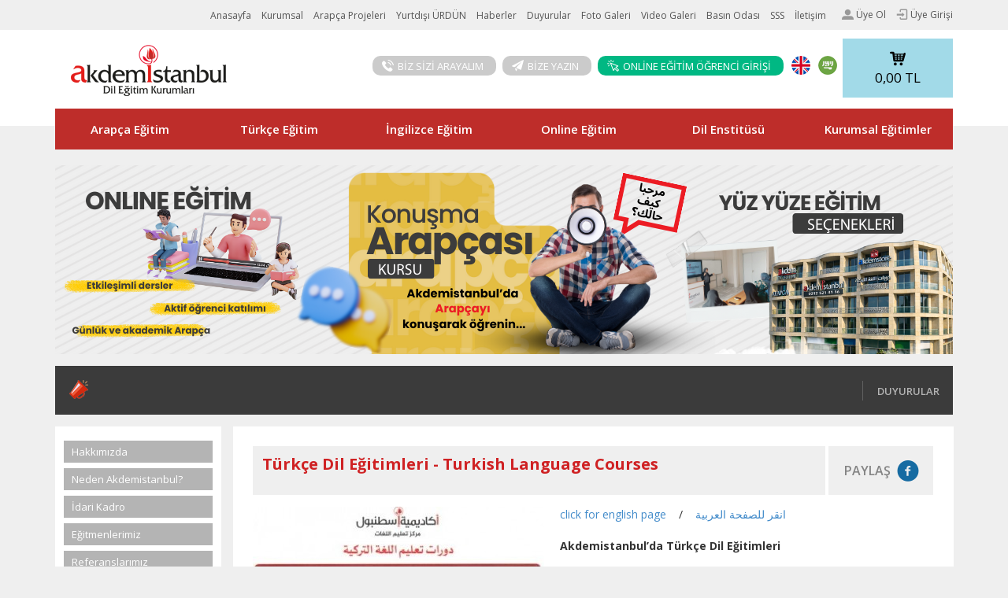

--- FILE ---
content_type: text/html; charset=UTF-8
request_url: https://www.akdemistanbul.com.tr/turkcee-dil-egitimleri-turkish-language-courses
body_size: 42173
content:
<!DOCTYPE html>
<html xmlns="http://www.w3.org/1999/xhtml" xml:lang="tr">
<head>
	  <meta http-equiv="Content-Type" content="text/html; charset=UTF-8" />
  <meta name="copyright" content="www.beework.com.tr" />
  <meta name="distribution" content="global" />
  <meta name="resource-type" content="document" />
  <meta name="language" content="tr" />
  <meta name="viewport" content="width=device-width" />
<meta name="google-site-verification" content="Vat7YJ-RGosIE6igrlwsjdeHvuTCEzxAco38hYnV-Ak" />

<META HTTP-EQUIV="CACHE-CONTROL" CONTENT="NO-CACHE">
<META HTTP-EQUIV="EXPIRES" CONTENT="Mon, 22 Jul 2002 11:12:01 GMT">
    

  <link href="https://www.akdemistanbul.com.tr/addons/shared_addons/themes/akdem/img/favicon.png" rel="shortcut icon" type="image/x-icon" />
  <base href="https://www.akdemistanbul.com.tr/" />

  
  <title>Türkçe Dil Eğitimleri - Turkish Language  Courses | Akdemistanbul</title>


  <script>
    var site_url = "https://www.akdemistanbul.com.tr/";
  </script>
  <!-- CSS -->

  <link href="/addons/shared_addons/themes/akdem/css/bootstrap.css" type="text/css" rel="stylesheet" />
  <link href="/addons/shared_addons/themes/akdem/css/jquery.validate.css" type="text/css" rel="stylesheet" />
  <link href="/addons/shared_addons/themes/akdem/css/jquery.bxslider.css" type="text/css" rel="stylesheet" />
  <link href="/addons/shared_addons/themes/akdem/css/flaticon/flaticon.css" type="text/css" rel="stylesheet" />
  <link href="/addons/shared_addons/themes/akdem/css/icomoon/icomoon.css" type="text/css" rel="stylesheet" />
  <link href="/addons/shared_addons/themes/akdem/css/beework-reset.css" type="text/css" rel="stylesheet" />
  <link href="/addons/shared_addons/themes/akdem/css/beework-hover.css?v=10" type="text/css" rel="stylesheet" />
  <link href="/addons/shared_addons/themes/akdem/css/colorbox.css?v=10" type="text/css" rel="stylesheet" />
  <link href="/addons/shared_addons/themes/akdem/css/beework.css?v=12" type="text/css" rel="stylesheet" />
  <link href="/addons/shared_addons/themes/akdem/css/beework-responsive.css?v=10.12" type="text/css" rel="stylesheet" />

  <!-- JS -->

  <script src="//code.jquery.com/jquery-1.10.2.js"></script>
  <script src="//code.jquery.com/ui/1.11.4/jquery-ui.js"></script>
  <script type="text/javascript" src="/addons/shared_addons/themes/akdem/js/bootstrap.js"></script>
  <script type="text/javascript" src="/addons/shared_addons/themes/akdem/js/jquery.validate.js"></script>
  <script type="text/javascript" src="/addons/shared_addons/themes/akdem/js/jquery.validate-tr.js?v=11"></script>
  <script type="text/javascript" src="/addons/shared_addons/themes/akdem/js/jquery.colorbox.js?v=10"></script>
  <script type="text/javascript" src="/addons/shared_addons/themes/akdem/js/jquery.bxslider.min.js?v=10"></script>
  <script type="text/javascript" src="/addons/shared_addons/themes/akdem/js/beework.js?v=10.7"></script>
    <script type="text/javascript" src="/addons/shared_addons/themes/akdem/js/card.js"></script>
  <script type="text/javascript" src="/addons/shared_addons/themes/akdem/js/jquery.card.js"></script>
  
  <!-- Google Tag Manager -->
<script>(function(w,d,s,l,i){w[l]=w[l]||[];w[l].push({'gtm.start':
new Date().getTime(),event:'gtm.js'});var f=d.getElementsByTagName(s)[0],
j=d.createElement(s),dl=l!='dataLayer'?'&l='+l:'';j.async=true;j.src=
'https://www.googletagmanager.com/gtm.js?id='+i+dl;f.parentNode.insertBefore(j,f);
})(window,document,'script','dataLayer','GTM-PFCJFVG');</script>
<!-- End Google Tag Manager -->

  <link href="https://fonts.googleapis.com/css?family=Open+Sans:400,600,700&amp;subset=latin-ext" rel="stylesheet">
  <link href="https://fonts.googleapis.com/css?family=Oswald" rel="stylesheet">
<link href="https://fonts.googleapis.com/css?family=Cairo" rel="stylesheet">

<!-- Facebook Pixel Code -->
<script>
  !function(f,b,e,v,n,t,s)
  {if(f.fbq)return;n=f.fbq=function(){n.callMethod?
  n.callMethod.apply(n,arguments):n.queue.push(arguments)};
  if(!f._fbq)f._fbq=n;n.push=n;n.loaded=!0;n.version='2.0';
  n.queue=[];t=b.createElement(e);t.async=!0;
  t.src=v;s=b.getElementsByTagName(e)[0];
  s.parentNode.insertBefore(t,s)}(window, document,'script',
  'https://connect.facebook.net/en_US/fbevents.js');
  fbq('init', '338432573480111');
  fbq('track', 'PageView');
</script>
<noscript><img height="1" width="1" style="display:none"
  src="https://www.facebook.com/tr?id=338432573480111&ev=PageView&noscript=1"
/></noscript>
<!-- End Facebook Pixel Code -->

<!--Start of Tawk.to Script-->
<script type="text/javascript">
var Tawk_API=Tawk_API||{}, Tawk_LoadStart=new Date();
(function(){
var s1=document.createElement("script"),s0=document.getElementsByTagName("script")[0];
s1.async=true;
s1.src='https://embed.tawk.to/602cd4419c4f165d47c41789/1eunhq8hj';
s1.charset='UTF-8';
s1.setAttribute('crossorigin','*');
s0.parentNode.insertBefore(s1,s0);
})();
</script>
<!--End of Tawk.to Script-->


    
  
				<script type="text/javascript">
					var APPPATH_URI = "/system/cms/";
					var BASE_URI = "/";
				</script>
		<link rel="canonical" href="https://www.akdemistanbul.com.tr/turkcee-dil-egitimleri-turkish-language-courses" />
		<link rel="alternate" type="application/rss+xml" title="Akdemistanbul Dil Eğitim Kurumları - Arapça Kursu - Arapça Eğitim - Türkçe Kursu - Türkçe Eğitim - İngilizce Kursu - İngilizce Eğitim -" href="https://www.akdemistanbul.com.tr/blog/rss/all.rss" />
		<meta name="keywords" content="" />
		<meta name="description" content="" />
  

<!-- Facebook Pixel Code -->
<script>
  !function(f,b,e,v,n,t,s)
  {if(f.fbq)return;n=f.fbq=function(){n.callMethod?
  n.callMethod.apply(n,arguments):n.queue.push(arguments)};
  if(!f._fbq)f._fbq=n;n.push=n;n.loaded=!0;n.version='2.0';
  n.queue=[];t=b.createElement(e);t.async=!0;
  t.src=v;s=b.getElementsByTagName(e)[0];
  s.parentNode.insertBefore(t,s)}(window, document,'script',
  'https://connect.facebook.net/en_US/fbevents.js');
  fbq('init', '213191112556556');
  fbq('track', 'PageView');
</script>
<noscript><img height="1" width="1" style="display:none"
  src="https://www.facebook.com/tr?id=213191112556556&ev=PageView&noscript=1"
/></noscript>
<!-- End Facebook Pixel Code -->
</head>
<body class="tr" lang="tr">

	<div id="form-success" style="display:none;">
	<div class="success-form-2">
		<div class="success-check">
			<i class="icon-checkmark-circle"></i>
		</div>
		<div class="success-text">
			<div class="success-title">
				<h5>FORMUNUZ BAŞARI İLE GÖNDERİLMİŞTİR.</h5>
				<span>Facebook sayfamızı takip etmek ister misiniz?</span>
			</div>
		</div>
		<div class="loading">
<div class="fb-follow" data-href="https://www.facebook.com/akdemistanbul" data-layout="button_count" data-size="large" data-show-faces="false"></div>
		</div>
	</div>
</div>

<div id="form-error" style="display:none">
	<div class="denied-form">
		<div class="denied-check">
			<i class="icon-cross3"></i>
		</div>
		<div class="denied-text">
			<div class="denied-title">
				<h5>FORMUNUZ GÖNDERİLEMEDİ</h5>
				<span>İnternet bağlantınızı kontrol ediniz.</span>
			</div>
		</div>

	</div>
</div>


<div  style="display:none">
	<div class="pop-up-form" id="biz-sizi-arayalim-popup">
		<div class="success-check">
			<i class="icon-phone"></i>
		</div>
		<div class="success-text">
			<div class="success-title">
				<h5>FORMU DOLDURUN BİZ SİZİ ARAYALIM</h5>
				<h5>FILL IN THE FORM, WE'LL CALL YOU</h5>
				<span>Formu doldurduktan sonra en az 24 saat içinde size geri dönüş sağlanacaktır.</span>
				<span>Return will be provided within 24 hours.</span>
			</div>
		</div>
		<div class="pop-up-form-section">
			<form action="https://www.akdemistanbul.com.tr/form/biz-sizi-arayalim" class="frm call-you-form" method="post" accept-charset="utf-8">					<ul>
														<li><label>ADINIZ SOYADINIZ / FULL NAME</label><input type="text" name="field_4" value="" maxlength="255" class="validate[maxSize[255]required]" placeholder="" /></li>
														<li><label>GSM</label><input type="tel" name="field_2" placeholder="" value="" maxlength="11" class="phone validate[maxSize[11],minSize[11]required]" /></li>
						
						<li class="form-submit"><input type="submit" value="GÖNDER / SEND"></li>
					</ul>
			</form>		</div>
	</div>
</div>
	

	<!-- Google tag (gtag.js) -->
<script async src="https://www.googletagmanager.com/gtag/js?id=G-89QESD7WVZ"></script>
<script>
  window.dataLayer = window.dataLayer || [];
  function gtag(){dataLayer.push(arguments);}
  gtag('js', new Date());

  gtag('config', 'G-89QESD7WVZ');
</script>
<div class="white">
   
</div>
<div class="top-menu-area">
    <div class="container">
    	<!-- top-menu -->
    	<div class="row">
    		<div class="col-md-12 col-sm-12 col-xs-12">
    			<div class="main-menu">
    				<ul>
    					<li class=""><a href="https://www.akdemistanbul.com.tr/#">Anasayfa</a></li><li class=""><a href="https://www.akdemistanbul.com.tr/kurumsal/hakkimizda">Kurumsal</a></li><li class=""><a href="https://www.akdemistanbul.com.tr/arapca-projeleri">Arapça Projeleri</a></li><li class=""><a href="https://akdemistanbuljordan.com/" target="_blank">Yurtdışı ÜRDÜN</a></li><li class=""><a href="https://www.akdemistanbul.com.tr/haberler">Haberler</a></li><li class=""><a href="https://www.akdemistanbul.com.tr/haberler/duyurular">Duyurular</a></li><li class=""><a href="https://www.akdemistanbul.com.tr/foto-galeri">Foto Galeri</a></li><li class="/video-galeri"><a href="https://www.akdemistanbul.com.tr/video-galeri">Video Galeri</a></li><li class=""><a href="https://www.akdemistanbul.com.tr/basin-odasi">Basın Odası</a></li><li class=""><a href="https://www.akdemistanbul.com.tr/sss">SSS</a></li><li class="last"><a href="https://www.akdemistanbul.com.tr/iletisim">İletişim</a></li>
    					
    				</ul>
    				<ul class="top-member-menu">
            			                			<li><a href="https://www.akdemistanbul.com.tr/kayit-ol"><i class="icon-user3"></i>Üye Ol</a></li>
                			<li><a href="https://www.akdemistanbul.com.tr/giris"><i class="icon-login"></i>Üye Girişi</a></li>
                			            		</ul>
    			</div>
    		</div>
    	</div>
	</div>
</div>
<div class="container">
	<!-- top-menu 
	<div class="row">
		<div class="col-md-12 col-sm-12 col-xs-12">
			<div class="main-menu">
				<ul>
					<li class=""><a href="https://www.akdemistanbul.com.tr/#">Anasayfa</a></li><li class=""><a href="https://www.akdemistanbul.com.tr/kurumsal/hakkimizda">Kurumsal</a></li><li class=""><a href="https://www.akdemistanbul.com.tr/arapca-projeleri">Arapça Projeleri</a></li><li class=""><a href="https://akdemistanbuljordan.com/" target="_blank">Yurtdışı ÜRDÜN</a></li><li class=""><a href="https://www.akdemistanbul.com.tr/haberler">Haberler</a></li><li class=""><a href="https://www.akdemistanbul.com.tr/haberler/duyurular">Duyurular</a></li><li class=""><a href="https://www.akdemistanbul.com.tr/foto-galeri">Foto Galeri</a></li><li class="/video-galeri"><a href="https://www.akdemistanbul.com.tr/video-galeri">Video Galeri</a></li><li class=""><a href="https://www.akdemistanbul.com.tr/basin-odasi">Basın Odası</a></li><li class=""><a href="https://www.akdemistanbul.com.tr/sss">SSS</a></li><li class="last"><a href="https://www.akdemistanbul.com.tr/iletisim">İletişim</a></li>
					
				</ul>
				<ul class="top-member-menu">
        			            			<li><a href="https://www.akdemistanbul.com.tr/kayit-ol"><i class="icon-user3"></i>Üye Ol</a></li>
            			<li><a href="https://www.akdemistanbul.com.tr/giris"><i class="icon-login"></i>Üye Girişi</a></li>
            			        		</ul>
			</div>
		</div>
	</div>-->
	<!--logo-->
	<div class="row">
		<div class="col-md-3 col-sm-12 col-xs-12">
			<div class="logo">
				<a href="https://www.akdemistanbul.com.tr/"><img src="img/logo.png"></a>
			</div>
		</div>
		<div class="col-md-9 col-sm-12 col-xs-12">
			<div class="languages">
				<ul>
					<li><a href="http://en.akdemistanbul.com.tr" target="_blank"><img src="img/en.png"></a></li>
					<li><a href="http://ar.akdemistanbul.com.tr" target="_blank"><img src="img/ar.png"></a></li>
				</ul>
			</div>
			<div class="about-us">
				<ul>
					<li class=""> <a href="https://www.akdemistanbul.com.tr/form/biz-sizi-arayalim" ><i class="flaticon-telephone"></i>BİZ SİZİ ARAYALIM</a></li><li class=""> <a href="https://www.akdemistanbul.com.tr/form/iletisim-formu" ><i class="flaticon-send-message-button"></i>BİZE YAZIN</a></li><li class="bg-green"> <a href="http://online.akdemistanbul.com.tr"  target="_blank"><i class="flaticon-cursor"></i>ONLİNE EĞİTİM ÖĞRENCİ GİRİŞİ</a></li>
				</ul>
				<div class="header-shopping-cart">
            		<a href="https://www.akdemistanbul.com.tr/sepet">
            			<i class="icon-cart3"></i>
            			<!-- <span>0 Kurs</span> -->
            			<span class="price">0,00 TL</span>
            		</a>
            	</div>
            	
            		
			</div>
		</div>
	</div>
	<!--header-bottom-menu-->
	<div class="row">
		<div class="col-md-12 col-sm-12 col-xs-12">
			<div class="header-bottom-menu">
				<ul>
					<li class="first "><a href="https://www.akdemistanbul.com.tr/egitimler/arapca-dil-egitimleri">Arapça Eğitim</a></li><li class="first"><a href="https://www.akdemistanbul.com.tr/turkce-dil-egitimleri-turkish-language-courses">Türkçe Eğitim</a></li><li class="first"><a href="https://www.akdemistanbul.com.tr/https://www.akdemistanbul.com.tr/egitimler/ingilizce-dil-egitimi">İngilizce Eğitim</a></li><li class="first"><a href="https://www.akdemistanbul.com.tr/https://www.akdemistanbul.com.tr/online-arapca-kursu">Online Eğitim</a></li><li class="first"><a href="https://www.akdemistanbul.com.tr/akdemistanbul-dil-enstitusu">Dil Enstitüsü</a></li><li class="first last"><a href="https://www.akdemistanbul.com.tr/kurumsal-egitimler">Kurumsal Eğitimler</a></li>
				</ul>
			</div>
		</div>
	</div>
</div>
<div class="container">
    <div class="row">
        
        <div class="col-md-12 col-sm-12 col-xs-12">
            <div class="main-top-banner">
                <div class="main-top-slider">
                    <ul>
                        <li><img src="uploads/default/banners/1da7c54f1a310cd2fe6c5bc17a6d500b_big_r.png" alt="konuşmasıarapçası" class="img-responsive" /></li><li><a href="https://www.akdemistanbul.com.tr/egitim/yuz-yuze-yds-yokdil-arapca-kursu/1526"><img src="uploads/default/banners/0b7d67f8cac260fb16658ecd5bbf6569_big_r.png" alt="yds hazırlık" class="img-responsive" /></a></li><li><a href="https://www.akdemistanbul.com.tr/egitim/yks-ydt-arapca-hafta-sonu-sabah/1212"><img src="uploads/default/banners/6eb79beb157f528bf3ae1b7270fc4bb0_big_r.png" alt="yks" class="img-responsive" /></a></li><li><img src="uploads/default/banners/c45c7e55ab133f9645ea603babadf0a0_big_r.png" alt="ar post" class="img-responsive" /></li><li><a href="https://akdemistanbuljordan.com/urdun-arapca-egitim-programlari/"><img src="uploads/default/banners/f104f473ffe4a5f3c84ded0cacf55d7b_big_r.jpg" alt="Jordan" class="img-responsive" /></a></li><li><img src="uploads/default/banners/f04b421b289d04fc38a37ac7bff4b392_big_r.png" alt="ing post" class="img-responsive" /></li><li><a href="https://www.akdemistanbul.com.tr/egitimler/arapca-dil-egitimleri"><img src="uploads/default/banners/1bf717a13df9da6971941f7c277337bf_big_r.jpg" alt="Arapça Ekim" class="img-responsive" /></a></li><li><a href="https://www.akdemistanbul.com.tr/egitimler/bayanlara-ozel-arapca-kursu"><img src="uploads/default/banners/a28705ce4db65a15d2fc736866b179b9_big_r.jpg" alt="Arapça mütercim" class="img-responsive" /></a></li><li><a href="https://www.akdemistanbul.com.tr/egitimler/bayanlara-ozel-arapca-kursu"><img src="uploads/default/banners/a2aac9c5667085d80605fc07c8ed6f35_big_r.jpg" alt="Bayanlara özel ileri" class="img-responsive" /></a></li><li><a href="https://www.akdemistanbul.com.tr/egitimler/arapca-dil-egitimleri" target="_blank"><img src="uploads/default/banners/fa0f8a38d09a167f67c711377ac7cbe6_big_r.jpg" alt="özel ders" class="img-responsive" /></a></li><li><a href="https://www.alte.org/Our-Associate-Members"><img src="uploads/default/banners/7f93e5f94bc3ec5e17d1272360094d76_big_r.jpg" alt="alteust" class="img-responsive" /></a></li>
                    </ul>
                </div>
            </div>
        </div> 
    </div> 
</div> 

	<content>
		<div class="container">
	<div class="row">
		<div class="col-md-12">
			<div class="page-announcements">
				<div class="page-announcements-img">
					<img src="img/announcements-img.png">
				</div>
				<div class="page-announcements-slider">
					<ul>
						
					</ul>
				</div>
				<div class="announcements-button">
					<a href="https://www.akdemistanbul.com.tr/haberler/duyurular">DUYURULAR</a>
				</div>
			</div>
		</div>
		<div class="col-md-2">
	<div class="course-side-menu-page">
		<div class="course-side-menu-title">
			<a><span>Türkçe Dil Eğitimleri - Turkish Language  Courses</span><i class="flaticon-angle-arrow-down"></i></a>
		</div>
		<div class="course-side-menu-list">
			<ul class="accordion" id="accordion"><li><a href="https://www.akdemistanbul.com.tr/kurumsal/hakkimizda">Hakkımızda</a></li><li><a href="https://www.akdemistanbul.com.tr/kurumsal/neden-akdemistanbul">Neden Akdemistanbul?</a></li><li><a href="https://www.akdemistanbul.com.tr/idari-kadro">İdari Kadro</a></li><li><a href="https://www.akdemistanbul.com.tr/kurumsal/egitmenler">Eğitmenlerimiz</a></li><li><a href="https://www.akdemistanbul.com.tr/referanslar">Referanslarımız</a></li><li><a href="https://www.akdemistanbul.com.tr/haberler">Bizden Haberler</a></li><li><a href="https://www.akdemistanbul.com.tr/haberler/duyurular">Duyurular</a></li><li><a href="https://www.akdemistanbul.com.tr/foto-galeri">Foto Galeri</a></li><li><a href="https://www.akdemistanbul.com.tr/video-galeri">Video Galeri</a></li><li><a href="https://www.akdemistanbul.com.tr/basin-odasi">Basın Odası</a></li><li><a href="https://www.akdemistanbul.com.tr/sss">SSS</a></li><li><a href="https://www.akdemistanbul.com.tr/iletisim">İletişim</a></li></ul>
		</div>
	</div>
	<div class="page-video-and-whatsapp">
	<div class="video-page">
		<a href="video/akdemistanbul-tanitim-filmi-2020" target="_blank"><i class="flaticon-play-button"></i>

			<p>Akdemistanbul</p><span>TANITIM FİLMİ</span></a>
	</div>
	<div class="whatsapp-page">
		<a href="https://web.whatsapp.com/" target="_blank"><i class="flaticon-whatsapp"></i>

			<p>Whatsapp</p><span>0 507 318 43 90</span></a>
	</div>
</div>
<div class="page-left-slider">
	<div class="page-left-slider-title">
		<a href="https://www.akdemistanbul.com.tr/video-galeri">AKDEMİSTANBUL TV</a><i class="flaticon-arrow-point-to-right"></i>
	</div>
	<div class="page-left-slide">
		<ul>
							<li>
					<div class="inner-page-slide">
						<div class="page-slide-video-section">
							<a href="https://www.akdemistanbul.com.tr/video/online-7.kur-muhadese-demo-dersi"><img src="uploads/default/videos/560aca48b21b858d1f3ea23e0fd480d5_big_r.png"></a>
						</div>
						<div class="page-slide-content">
							<a href="https://www.akdemistanbul.com.tr/video/online-7.kur-muhadese-demo-dersi">Online 7.Kur Muhadese Demo Dersi</a>
						</div>					</div>
				</li>
							<li>
					<div class="inner-page-slide">
						<div class="page-slide-video-section">
							<a href="https://www.akdemistanbul.com.tr/video/online-3.kur-metin-demo-ders"><img src="uploads/default/videos/6313d7dd970c8e09d87b81a0d034e848_big_r.png"></a>
						</div>
						<div class="page-slide-content">
							<a href="https://www.akdemistanbul.com.tr/video/online-3.kur-metin-demo-ders">Online 3.Kur Metin Demo Ders</a>
						</div>					</div>
				</li>
							<li>
					<div class="inner-page-slide">
						<div class="page-slide-video-section">
							<a href="https://www.akdemistanbul.com.tr/video/online-2.kur-muhadese-demo-ders"><img src="uploads/default/videos/5452b049a917d3ab5f660a03c5376a1b_big_r.png"></a>
						</div>
						<div class="page-slide-content">
							<a href="https://www.akdemistanbul.com.tr/video/online-2.kur-muhadese-demo-ders">Online 2.Kur Muhadese Demo Ders</a>
						</div>					</div>
				</li>
							<li>
					<div class="inner-page-slide">
						<div class="page-slide-video-section">
							<a href="https://www.akdemistanbul.com.tr/video/online-2.kur-metin-demo-dersi"><img src="uploads/default/videos/5f3b21e931c0b7b43452a40810ce934e_big_r.png"></a>
						</div>
						<div class="page-slide-content">
							<a href="https://www.akdemistanbul.com.tr/video/online-2.kur-metin-demo-dersi">Online 2.Kur Metin Demo Dersi</a>
						</div>					</div>
				</li>
							<li>
					<div class="inner-page-slide">
						<div class="page-slide-video-section">
							<a href="https://www.akdemistanbul.com.tr/video/online-1.kur-demo-ders"><img src="uploads/default/videos/39aac68fcb123fb3317491f63ce82450_big_r.png"></a>
						</div>
						<div class="page-slide-content">
							<a href="https://www.akdemistanbul.com.tr/video/online-1.kur-demo-ders">Online 1.Kur Demo Ders</a>
						</div>					</div>
				</li>
							<li>
					<div class="inner-page-slide">
						<div class="page-slide-video-section">
							<a href="https://www.akdemistanbul.com.tr/video/akdemistanbul-tanitim-filmi-2020"><img src="uploads/default/videos/76f160ffadf839f3faeade74afe5628b_big_r.jpg"></a>
						</div>
						<div class="page-slide-content">
							<a href="https://www.akdemistanbul.com.tr/video/akdemistanbul-tanitim-filmi-2020">Akdemistanbul Tanıtım Filmi (2020)</a>
						</div>					</div>
				</li>
			
		</ul>
	</div>
</div>
</div>
<div class="col-md-10">
	<div class="page-section">
		<div class="page-title">
			<div class="page-title-text">
				<h2>Türkçe Dil Eğitimleri - Turkish Language  Courses</h2>
				<span></span>
			</div>
			<div class="page-title-facebook">
	<a href="https://www.facebook.com/sharer/sharer.php?u=https://www.akdemistanbul.com.tr/turkcee-dil-egitimleri-turkish-language-courses"><span>PAYLAŞ</span> <i class="icon-facebook7"></i></a>
</div>

<!--


									
									<div class="share-area">
					<span class="share-open-button">
						<i class="icon-share"></i>
						<i class="icon-close"></i>
					</span>
					<div class="share-list">
						<h5>Paylaş</h5>
						<ul>
						    <li class="visible-xs">
								<a href="whatsapp://send?text=Türkçe Dil Eğitimleri - Turkish Language  Courses: https://www.akdemistanbul.com.tr/turkcee-dil-egitimleri-turkish-language-courses" data-action="share/whatsapp/share">
									<i class="icon-mobile"></i>
									<span>Whatsapp</span>
								</a>
							</li>
							
							<li>
								<a href="https://plus.google.com/share?url=https://www.akdemistanbul.com.tr/turkcee-dil-egitimleri-turkish-language-courses" target="_blank">
									<i class="icon-googleplus"></i>
									<span>Google+</span>
								</a>
							</li>
							<li>
								<a href="https://www.facebook.com/sharer/sharer.php?u=https://www.akdemistanbul.com.tr/turkcee-dil-egitimleri-turkish-language-courses" target="_blank">
									<i class="icon-facebook"></i>
									<span>Facebook</span>
								</a>
							</li>
							<li>
								<a href="https://twitter.com/home?status=https://www.akdemistanbul.com.tr/turkcee-dil-egitimleri-turkish-language-courses" target="_blank">
									<i class="icon-twitter4"></i>
									<span>Twitter</span>
								</a>
							</li>
							<li>
								<a href="https://www.linkedin.com/shareArticle?mini=true&url=https://www.akdemistanbul.com.tr/turkcee-dil-egitimleri-turkish-language-courses" target="_blank">
									<i class="icon-linkedin3"></i>
									<span>Linkedin</span>
								</a>
							</li>
							<li>
								<a href="mailto:?subject=Türkçe Dil Eğitimleri - Turkish Language  Courses&body=Türkçe Dil Eğitimleri - Turkish Language  Courses: https://www.akdemistanbul.com.tr/turkcee-dil-egitimleri-turkish-language-courses">
									<i class="icon-mail6"></i>
									<span>E-Posta</span>
								</a>
							</li>
						</ul>
					</div>
				</div>
				
				-->
		</div>
		<div class="page-section-content">
							<div class="page-section-content-img">
					<img src="https://www.akdemistanbul.com.tr/uploads/default/headers/d3167db71f09aa6eebf9a0e2d22e1321_big_r.jpg" alt=""/>				</div>
						<div class="page-section-text">
				<div>
	<a href="http://en.akdemistanbul.com.tr/en-us/icerik/turkish-education-presentation-text-page-">click for english page</a>&nbsp; &nbsp; /&nbsp; &nbsp; <a href="http://ar.akdemistanbul.com.tr/ar-sa/icerik/%D8%AA%D8%B9%D9%84%D9%8A%D9%85-%D8%A7%D9%84%D9%84%D8%BA%D8%A9-%D8%A7%D9%84%D8%AA%D8%B1%D9%83%D9%8A%D8%A9-%D9%84%D9%84%D8%A3%D8%AC%D8%A7%D9%86%D8%A8">انقر للصفحة العربية</a></div>
<div>
	&nbsp;</div>
<div>
	<strong>Akdemistanbul&rsquo;da T&uuml;rk&ccedil;e Dil Eğitimleri</strong></div>
<div>
	&nbsp;</div>
<div>
	Akdemistanbul&rsquo;daki T&uuml;rk&ccedil;e dil eğitimlerinin en &ouml;nemli &ouml;zelliği kursiyerleri dil bilgisi konularıyla boğmaktan &ccedil;ok, derslerin bol bol pratik, etkinlik ve dramaya dayanıyor olmasıdır. Hocalar sadece gerektiği kadar dil bilgisi kuralı verip, &ouml;ğrenilen bir kalıbı onlarca c&uuml;mle &ouml;rneği ve diyaloglarla vermektedir. D&ouml;rt temel dil becerisi olan dinleme &ndash; konuşma &ndash; okuma - yazma becerilerini geliştirecek şekilde, hemen hemen her konuyla ilgili sınıfta pratikler yapılmakta, kursiyerler c&uuml;mle kurmaya teşvik edilmekte, konular diyaloglarla verilmektedir. T&uuml;rk&ccedil;e Kursu broş&uuml;rlerimize aşağıdaki linklerden ulaşabilirsiniz.</div>
<div>
	&nbsp;</div>
<div>
	Arap&ccedil;a broş&uuml;r i&ccedil;in <a href="https://www.akdemistanbul.com.tr/uploads/default/reports/4d8e36abc4a72645982ffa1969d597f8.pdf">tıklayınız</a>.&nbsp; -&nbsp; İngilizce broş&uuml;r i&ccedil;in <a href="https://www.akdemistanbul.com.tr/uploads/default/reports/7dbac5a8afd731c87f7a63d698ba886a.pdf">tıklayınız</a>.</div>
<div>
	&nbsp;</div>
<div>
	&nbsp;</div>
<div>
	<strong>Kullandığımız Dil &Ouml;ğretim Seti</strong></div>
<div>
	&nbsp;</div>
<div>
	Bilgisayar, projeksiyon ve akıllı tahtalardan yararlanarak verilen derslerin ger&ccedil;ekten zevkli ve eğlenceli ge&ccedil;tiği T&uuml;rk&ccedil;e kurslarımızda İstanbul &Uuml;niversitesi akademik kadrosu tarafından hazırlanan ve d&uuml;nya genelinde bir&ccedil;ok T&uuml;rk&ccedil;e &ouml;ğretim merkezinde kullanılan &ldquo;YENİ İSTANBUL&rdquo;&nbsp; yabancılar i&ccedil;in T&uuml;rk&ccedil;e eğitim seti kullanılmaktadır. Ders kitabının yanında &ccedil;alışma kitabı da derslerimizde kullanılmaktadır.</div>
<div>
	&nbsp;</div>
<div>
	&nbsp;</div>
<div>
	<strong>Her Y&ouml;n&uuml;yle Cazip Bir Eğitim Merkezi</strong></div>
<div>
	&nbsp;</div>
<div>
	Hemen hemen her konuyla ilgili slaytlarımız da mevcut. Bu slaytlar sayesinde en zor g&ouml;r&uuml;nen dil bilgisi konuları bile bol bol pratikle ve eğlenceli g&ouml;rsellerle &ouml;ğrenilmiş oluyor. Cazip bir kitap seti, m&uuml;kemmel bir m&uuml;fredat, kaliteli ve &ccedil;ok deneyimli hocalarımız var.</div>
<div>
	&nbsp;</div>
<div>
	&nbsp;</div>
<div>
	<strong>&Uuml;nite Sonu ve Kur Bitirme Sınavları</strong></div>
<div>
	&nbsp;</div>
<div>
	Kursiyerlerimizin &ouml;ğrenme d&uuml;zeylerini &ccedil;ok &ouml;nemsiyoruz. Kitabın her &uuml;nitesi bittikten sonra mutlaka bir genel tekrar ve o &uuml;nite ile ilgili bir kısa sınav yapıyoruz. Kur sonunda da muhakkak yapılan kur bitirme sınavımız mevcut. Hocalarımız &uuml;nite sonu ve kur bitirme sınavları okuyup, varsa hataları işaretledikten sonra, bu hatalarını kontrol etmeleri i&ccedil;in sınav k&acirc;ğıtlarını kursiyerlere g&ouml;steriyor. B&ouml;ylece b&uuml;t&uuml;n eksikler tamamlanıyor, b&uuml;t&uuml;n hatalar gideriliyor.</div>
<div>
	&nbsp;</div>
<div>
	&nbsp;</div>
<div>
	<strong>Derslere Devam Meselesi</strong></div>
<div>
	&nbsp;</div>
<div>
	Kursiyer eğer derslere en az y&uuml;zde 70 oranında devam etmiş, ama kur sınavında başarısız olmuşsa, o kuru %50 indirim ile tekrar okuma hakkına sahip. Bu da elbette kursiyere bir başarı garantisi getiriyor. Yeter ki derslere devam etsin, devamsızlık yapmasın ve derslere ge&ccedil; gelmesin.</div>
<div>
	&nbsp;</div>
<div>
	&nbsp;</div>
<div>
	<strong>Diğer İmk&acirc;nlar</strong></div>
<div>
	&nbsp;</div>
<div>
	Haftanın bir g&uuml;n&uuml; pratik yapma g&uuml;n&uuml;m&uuml;zd&uuml;r. B&ouml;ylelikle haftada bir g&uuml;n &ouml;ğrencilerimiz bir hafta boyunca &ouml;ğrenmiş oldukları konuları pratik yaparak hem pekiştirmiş hem de ger&ccedil;ek hayatta kullanmayı &ouml;ğrenmiş olurlar. Ayrıca hocalarımız her kurda bir kurum i&ccedil;i etkinlik ve bir kurum dışı etkinlik yapıyorlar. B&ouml;yle olunca T&uuml;rk&ccedil;e dil eğitimleri sadece sınıfta değil, dışarıda, &ccedil;arşıda pazarda da yapılabiliyor. Buradaki derslerimiz hayatla i&ccedil; i&ccedil;e, g&uuml;nl&uuml;k hayatta işe yarayacak noktalara odaklanan &ldquo;işlevsel&rdquo; derslerdir.</div>
<div>
	&nbsp;</div>
<div>
	&nbsp;</div>
<div>
	<strong>Seviye Tespit Sınavı</strong></div>
<div>
	&nbsp;</div>
<div>
	Kayıt olmaya gelen kursiyer adaylarını toplam 180 soruluk Seviye Tespit Sınavı&rsquo;na tabi tutuyoruz. Gerekirse kursiyer ile s&ouml;zl&uuml; m&uuml;lakat da yaptıktan sonra başlayacağı kuru belirliyoruz. Sizler de T&uuml;rk&ccedil;edeki seviyenizi &ouml;ğrenmek istiyorsanız, kurumumuza gelip 180 soruluk bu Seviye Tespit Sınavı&rsquo;na girebilir, durumunu belirleyebilirsiniz. Hatta dilerseniz, size uygun bir vakitte gelip &uuml;cretsiz bir deneme dersi dinleyebilirsiniz.</div>
<div>
	&nbsp;</div>
<div>
	<strong>Kurlar ve Seanslar</strong></div>
<div>
	&nbsp;</div>
<div>
	Akdemistanbul&rsquo;da T&uuml;rk&ccedil;e dil eğitimleri hafta i&ccedil;i ve hafta sonu bol se&ccedil;enekli seanslarda ger&ccedil;ekleşmektedir. Burada her biri 100 ders saatinden oluşan toplam altı kur bulunmaktadır.&nbsp;</div>
<div>
	&nbsp;</div>
<div>
	Yıllardır binlerce kursiyerin memnun kalarak &ouml;ğrendiği gibi, başarı garantisiyle T&uuml;rk&ccedil;e &ouml;ğrenmek isteyenler i&ccedil;in en doğru adres: Akdemistanbul&nbsp; &nbsp; &nbsp;</div>
<div>
	&nbsp;</div>
<div>
	Bilgilendirme ve fiyatlandırma tablosu i&ccedil;in <a href="https://www.akdemistanbul.com.tr/uploads/default/reports/4d8e36abc4a72645982ffa1969d597f8.pdf" target="_blank">tıklayınız.</a></div>

			</div>
		</div>
	</div>
	<div class="phone-and-help-section">
	<form action="https://www.akdemistanbul.com.tr/form/biz-sizi-arayalim" class="frm call-you-form" method="post" accept-charset="utf-8">			<div class="phone-section">
				<div class="phone-section-icon">
					<i class="icon-phone"></i>
				</div>
				<div class="phone-section-text">
					<span>BİZ SİZİ ARAYALIM</span>
				</div>
				<div class="phone-section-button form-submit">
					<input type="submit" value="GÖNDER">
				</div>
									<div class="name-section">
						<input type="text" name="field_4" value="" maxlength="255" class="validate[maxSize[255]required]" placeholder="ADINIZ SOYADINIZ / FULL NAME" />
					</div>
									<div class="name-section">
						<input type="tel" name="field_2" placeholder="GSM" value="" maxlength="11" class="phone validate[maxSize[11],minSize[11]required]" />
					</div>
				
			</div>
	</form>	<div class="help-section">
		<div class="help-section-icon">
			<i class="icon-help"></i>
		</div>
		<div class="help-section-top">
			<a href="https://www.akdemistanbul.com.tr/sss">MERAK ETTİKLERİNİZ</a><i class="flaticon-arrow-point-to-right"></i>
		</div>
		<div class="help-section-bottom">
			<span>S: Özel Akdem Yabancı Dil Eğitim Merkezi bünye...</span>
		</div>
	</div>
</div>
</div>

	</div>
</div>
	</content>
	<div class="footer-list">
    <div class="blue"></div>
    <div class="container">
        <div class="row">
            <div class="col-md-8 col-sm-12 col-xs-12">
                <div class="footer-left-list">
                    <div class="announcement-slider-list">
                        <ul>
                                                        <li>
                                <a href="https://www.akdemistanbul.com.tr/haberler/haberler/detay/18-aralik-dunya-arapca-gunu-coskuyla-kutlandi">
                                    <h4>18 Aralık Dünya Arapça Günü Coşkuyla Kutlandı</h4>
                                </a>
                            </li>
                                                        <li>
                                <a href="https://www.akdemistanbul.com.tr/haberler/haberler/detay/akdemistanbul-kuveyt-turk-yabanci-dil-okullari-fuarina-katildi">
                                    <h4>Akdemistanbul, Kuveyt Türk Yabancı Dil Okulları Fuarı’na Katıldı</h4>
                                </a>
                            </li>
                                                        <li>
                                <a href="https://www.akdemistanbul.com.tr/haberler/haberler/detay/akdemistanbuldan-hanimlara-ozel-arapca-gruplarina-motivasyon-semineri">
                                    <h4>Akdemistanbul’dan Hanımlara Özel Arapça Gruplarına Motivasyon Semineri</h4>
                                </a>
                            </li>
                                                        <li>
                                <a href="https://www.akdemistanbul.com.tr/haberler/haberler/detay/akdemistanbul-omer-cam-imam-hatip-ortaokulu-ogrencilerini-agirladi">
                                    <h4>Akdemistanbul, Ömer Çam İmam Hatip Ortaokulu Öğrencilerini Ağırladı</h4>
                                </a>
                            </li>
                                                        <li>
                                <a href="https://www.akdemistanbul.com.tr/haberler/haberler/detay/akdemistanbul-dil-egitim-kurumlari-ismailaga-kuran-kursu-ogrencilerini-agirladi">
                                    <h4>Akdemistanbul Dil Eğitim Kurumları, İsmailağa Kuran Kursu Öğrencilerini Ağırladı</h4>
                                </a>
                            </li>
                            
                        </ul>
                    </div>
                    <i class="flaticon-rss"></i>
                    <div class="footer-menu">
                        <div class="footer-background"><img src="img/footer-background.png"></div>
                        <ul>
                            <li class=" has-dropdown"><a href="https://www.akdemistanbul.com.tr/kurumsal">Kurumsal</a><ul class='dropdown'><li class=""><a href="https://www.akdemistanbul.com.tr/kurumsal/hakkimizda">Hakkımızda</a></li><li class=""><a href="https://www.akdemistanbul.com.tr/kurumsal/neden-akdemistanbul">Neden Akdemistanbul?</a></li><li class=""><a href="https://www.akdemistanbul.com.tr/kurumsal/egitmenler">Eğitmenlerimiz</a></li><li class=""><a href="https://www.akdemistanbul.com.tr/mesafeli-satis-sozlesmesi">Mesafeli Satış Sözleşmesi</a></li><li class=""><a href="https://www.akdemistanbul.com.tr/gizlilik-politikasi">Gizlilik Politikası</a></li><li class="last"><a href="https://www.akdemistanbul.com.tr/teslimat-ve-iade">Teslimat ve İade</a></li></ul></li><li class="has-dropdown"><a href="https://www.akdemistanbul.com.tr/yabanci-dil-egitimleri">Diğer Hizmetlerimiz</a><ul class='dropdown'><li class=""><a href="https://www.akdemistanbul.com.tr/yos-kurslari">YÖS Kursları</a></li><li class=""><a href="https://www.akdemistanbul.com.tr/ogrenci-danismanlik-merkezi">Öğrenci Danışmanlık Merkezi</a></li><li class=""><a href="https://www.akdemistanbul.com.tr/arapca-projeleri">Arapça Projeleri</a></li><li class="last"><a href="http://www.akdemyayinlari.com/" target="_blank">Yayıncılık Hizmetleri</a></li></ul></li><li class="has-dropdown"><a href="https://www.akdemistanbul.com.tr/haberler/bizden-haberler">Güncel</a><ul class='dropdown'><li class=""><a href="https://www.akdemistanbul.com.tr/haberler">Haberler</a></li><li class=""><a href="https://www.akdemistanbul.com.tr/haberler/duyurular">Duyurular</a></li><li class=""><a href="https://www.akdemistanbul.com.tr/haberler/basinda-biz">Basında Biz</a></li><li class=""><a href="https://www.akdemistanbul.com.tr/basin-odasi">Basın Odası</a></li><li class=""><a href="https://www.akdemistanbul.com.tr/foto-galeri">Foto Galeri</a></li><li class="last"><a href="https://www.akdemistanbul.com.tr/video-galeri">Video Galeri</a></li></ul></li><li class="last has-dropdown"><a href="http://www.akdemistanbul.com.tr/iletisim">İletişim</a><ul class='dropdown'><li class=""><a href="https://www.akdemistanbul.com.tr/iletisim">İletişim Bilgilerimiz</a></li><li class=""><a href="https://www.akdemistanbul.com.tr/form/iletisim-formu">İletişim Formu</a></li><li class=""><a href="https://www.google.com/maps/place/Akdemistanbul+Dil+Eğitim+Kurumları/@41.017707,28.943435,14z/data=!4m5!3m4!1s0x0:0x97865d3a5afac39f!8m2!3d41.0173239!4d28.9434707?hl=tr-TR" target="_blank">Ulaşım Haritalarımız</a></li><li class=""><a href="https://www.akdemistanbul.com.tr/form/biz-sizi-arayalim">Biz Sizi Arayalım Formu</a></li><li class=""><a href="https://www.akdemistanbul.com.tr/form/online-kayit">Ön Kayıt Formu</a></li><li class="last"><a href="https://www.akdemistanbul.com.tr/form/insan-kaynaklari-formu">İnsan Kaynakları</a></li></ul></li>
                        </ul>
                    </div>
                </div>
            </div>
            <div class="col-md-4 col-sm-12 col-xs-12">
                <div class="footer-right">
                    <div class="footer-social-media-list">
                        <ul>
                            <li>
                                <h3>SOSYAL MEDYADAYIZ, TAKIPTE OLUN!</h3>
                                <ul>
                                    <li class="facebook-li"><a href="https://www.facebook.com/akdemistanbul" target="_blank"><i class="flaticon-facebook-logo"></i></a></li>
                                    <li class="instagram-li"><a href="http://instagram.com/akdemistanbul" target="_blank"><i class="flaticon-instagram-social-network-logo-of-photo-camera"></i></a></li>
                                    <li class="youtube-li"><a href="https://www.youtube.com/akdemistanbul" target="_blank"><i class="icon-youtube"></i></a></li>
                                    <li class="twitter-li"><a href="https://twitter.com/akdemistanbul" target="_blank"><i class="flaticon-twitter-logo-silhouette"></i></a></li>
                                    
                                    <li class="linkedin-li"><a href="https://tr.linkedin.com/company/akdemistanbul" target="_blank"><i class="icon-linkedin"></i></a></li>
                                </ul>
                            </li>
                            <li>
                                <div class="social-media-img">
                                    <img src="img/man-with-headphones.png">
                                </div>
                                <div class="social-media-text">
                                    <span>MÜŞTERİ İLİŞKİLERİ</span>
                                    <a href="tel:0212 5214116">0212 5214116</a>
                                </div>
                            </li>
                            <li>
                                <div class="social-media-img-2">
                                    <img src="img/catalog.png">
                                </div>
                                <div class="social-media-text-2">
                                    <span>2022</span>
                                    <a class="smaller-a" href="https://www.akdemistanbul.com.tr/files/download/510" target="_blank">TANITIM KATALOĞU</a>
                                </div>
                            </li>
                        </ul>
                    </div>
                </div>
            </div>
        </div>
    </div>
</div>
<div class="bank-logos">
    <div class="container">
        <img src="img/photo/bank-logos.png">
        <div class="bottom-footer">
            <span>Copyright© 2017 . Akdemistanbul | </span><a href="http://www.beework.com.tr" class="beework" alt="Beework" target="_blank">Development by Beework</a>
        </div>
    </div>
</div>

<!--Start of Tawk.to Script-->
<script type="text/javascript">
var Tawk_API=Tawk_API||{}, Tawk_LoadStart=new Date();
(function(){
var s1=document.createElement("script"),s0=document.getElementsByTagName("script")[0];
s1.async=true;
s1.src='https://embed.tawk.to/591ac8134ac4446b24a6f563/default';
s1.charset='UTF-8';
s1.setAttribute('crossorigin','*');
s0.parentNode.insertBefore(s1,s0);
})();
</script>
<!--End of Tawk.to Script-->

<div id="fb-root"></div>
<script>(function(d, s, id) {
  var js, fjs = d.getElementsByTagName(s)[0];
  if (d.getElementById(id)) return;
  js = d.createElement(s); js.id = id;
  js.src = "//connect.facebook.net/tr_TR/sdk.js#xfbml=1&version=v2.8";
  fjs.parentNode.insertBefore(js, fjs);
}(document, 'script', 'facebook-jssdk'));</script>

	<!-- Global site tag (gtag.js) - Google Ads: 780734489 -->
<script async src="https://www.googletagmanager.com/gtag/js?id=AW-780734489"></script>
<script>
  window.dataLayer = window.dataLayer || [];
  function gtag(){dataLayer.push(arguments);}
  gtag('js', new Date());

  gtag('config', 'AW-780734489');
</script>


	
<script type="text/javascript">

  var _gaq = _gaq || [];
  _gaq.push(['_setAccount', 'G-89QESD7WVZ']);
  _gaq.push(['_trackPageview']);
  _gaq.push(['_trackPageLoadTime']);

  (function() {
    var ga = document.createElement('script'); ga.type = 'text/javascript'; ga.async = true;
    ga.src = ('https:' == document.location.protocol ? 'https://' : 'http://') + 'stats.g.doubleclick.net/dc.js';
    (document.getElementsByTagName('head')[0] || document.getElementsByTagName('body')[0]).appendChild(ga);
  })();

</script>


	


</body>
</html>

--- FILE ---
content_type: text/css
request_url: https://www.akdemistanbul.com.tr/addons/shared_addons/themes/akdem/css/jquery.bxslider.css
body_size: 4486
content:
/**
 * BxSlider v4.0 - Fully loaded, responsive content slider
 * http://bxslider.com
 *
 * Written by: Steven Wanderski, 2012
 * http://stevenwanderski.com
 * (while drinking Belgian ales and listening to jazz)
 *
 * CEO and founder of bxCreative, LTD
 * http://bxcreative.com
 */


/** RESET AND LAYOUT
===================================*/

.bx-wrapper {
	position: relative;
	margin: 0 auto ;
	padding: 0;
	*zoom: 1;
}

.bx-wrapper img {
	max-width: 100%;
	display: block;
}

/** THEME
===================================*/

/* .bx-wrapper .bx-viewport {
	-moz-box-shadow: 0 0 5px #ccc;
	-webkit-box-shadow: 0 0 5px #ccc;
	box-shadow: 0 0 5px #ccc;
	border: solid #fff 5px;
	left: -5px;
	background: #fff;
}
*/
.bx-wrapper .bx-pager,
.bx-wrapper .bx-controls-auto {
	position: absolute;
	bottom: -30px;
	width: 100%;
}

/* LOADER */

.bx-wrapper .bx-loading {
	min-height: 50px;
	background: url(images/bx_loader.gif) center center no-repeat #fff;
	height: 100%;
	width: 100%;
	position: absolute;
	top: 0;
	left: 0;
	z-index: 2000;
}

/* PAGER */

.bx-wrapper .bx-pager {
	right:0;
	bottom:0;
	font-size: .85em;
	font-family: Arial;
	font-weight: bold;
	color: #666;
	padding-top: 20px;
	width:auto;
}

.bx-wrapper .bx-pager .bx-pager-item,
.bx-wrapper .bx-controls-auto .bx-controls-auto-item {
	display: inline-block;
	*zoom: 1;
	*display: inline;
}

.bx-wrapper .bx-pager.bx-default-pager a {
	background: #a0d0e2;
	text-indent: -9999px;
	display: block;
	width: 10px;
	height: 10px;
	margin: 0 2px;
	outline: 0;
	-moz-border-radius: 5px;
	-webkit-border-radius: 5px;
	border-radius: 5px;
}

.bx-wrapper .bx-pager.bx-default-pager a:hover,
.bx-wrapper .bx-pager.bx-default-pager a.active {
	background: #006eb7;
}

/* DIRECTION CONTROLS (NEXT / PREV) */

.bx-wrapper .bx-prev {
	left: 0;
	background: transparent url(../img/icons/arrow-prev.png) no-repeat center center;
}
.bx-wrapper .bx-prev:hover {
	left: 0;
	background: transparent url(../img/icons/arrow-prev.png) no-repeat center center;
}

.bx-wrapper .bx-next {
	right: 0;
	background: transparent url(../img/icons/arrow-next.png) no-repeat center center;
}

.bx-wrapper .bx-next:hover {
	right: 0;
	background: transparent url(../img/icons/arrow-next.png) no-repeat center center;
}

.bx-wrapper .bx-controls-direction a {
	position: absolute;
	top: 50%;
	margin-top: -16px;
	outline: 0;
	width: 45px;
	height: 45px;
	text-indent: -9999px;
	z-index: 9999;
}

.bx-wrapper .bx-controls-direction a.disabled {
	display: none;
}

/* AUTO CONTROLS (START / STOP) */

.bx-wrapper .bx-controls-auto {
	text-align: center;
}

.bx-wrapper .bx-controls-auto .bx-start {
	display: block;
	text-indent: -9999px;
	width: 10px;
	height: 11px;
	outline: 0;
	background: url(images/controls.png) -86px -11px no-repeat;
	margin: 0 3px;
}

.bx-wrapper .bx-controls-auto .bx-start:hover,
.bx-wrapper .bx-controls-auto .bx-start.active {
	background-position: -86px 0;
}

.bx-wrapper .bx-controls-auto .bx-stop {
	display: block;
	text-indent: -9999px;
	width: 9px;
	height: 11px;
	outline: 0;
	background: url(images/controls.png) -86px -44px no-repeat;
	margin: 0 3px;
}

.bx-wrapper .bx-controls-auto .bx-stop:hover,
.bx-wrapper .bx-controls-auto .bx-stop.active {
	background-position: -86px -33px;
}

/* PAGER WITH AUTO-CONTROLS HYBRID LAYOUT */

.bx-wrapper .bx-controls.bx-has-controls-auto.bx-has-pager .bx-pager {
	text-align: left;
	width: 80%;
}

.bx-wrapper .bx-controls.bx-has-controls-auto.bx-has-pager .bx-controls-auto {
	right: 0;
	width: 35px;
}

/* IMAGE CAPTIONS */

.bx-wrapper .bx-caption {
	position: absolute;
	bottom: 100px;
	left: 0;
	/* background: #666\9;
	background: rgba(80, 80, 80, 0.75);*/
	width: auto; 
	margin-left:-5px;
	text-align:left;
	line-height:42px;
}

 .bx-wrapper .bx-caption span {
	color: #fff;
	font-family: Arial;
	/* display: block; */
	font-size: 14px;
	padding: 10px;
	
}

/* MAIN SLIDER */
.banner .bx-wrapper .bx-pager.bx-default-pager a {background:#1b3647;}
.banner .bx-wrapper .bx-pager.bx-default-pager a:hover,
.banner .bx-wrapper .bx-pager.bx-default-pager a.active { background: #cf2123; }
.banner .bx-wrapper .bx-pager {
	right:10px;
	bottom:3px;
	font-size: .85em;
	font-family: Arial;
	font-weight: bold;
	color: #666;
	padding-top: 20px;
	width:auto;
}


--- FILE ---
content_type: text/css
request_url: https://www.akdemistanbul.com.tr/addons/shared_addons/themes/akdem/css/flaticon/flaticon.css
body_size: 2324
content:
	/*
  	Flaticon icon font: Flaticon
  	Creation date: 06/12/2016 08:33
  	*/

@font-face {
  font-family: "Flaticon";
  src: url("./Flaticon.eot");
  src: url("./Flaticon.eot?#iefix") format("embedded-opentype"),
       url("./Flaticon.woff") format("woff"),
       url("./Flaticon.ttf") format("truetype"),
       url("./Flaticon.svg#Flaticon") format("svg");
  font-weight: normal;
  font-style: normal;
}

@media screen and (-webkit-min-device-pixel-ratio:0) {
  @font-face {
    font-family: "Flaticon";
    src: url("./Flaticon.svg#Flaticon") format("svg");
  }
}

[class^="flaticon-"]:before, [class*=" flaticon-"]:before,
[class^="flaticon-"]:after, [class*=" flaticon-"]:after {   
  font-family: Flaticon;
        font-size: 20px;
font-style: normal;
margin-left: 20px;
}

.flaticon-angle-arrow-down:before { content: "\f100"; }
.flaticon-arrow-point-to-right:before { content: "\f101"; }
.flaticon-arrowhead-thin-outline-to-the-left:before { content: "\f102"; }
.flaticon-arrows:before { content: "\f103"; }
.flaticon-calendar-daily-page-on-day-31:before { content: "\f104"; }
.flaticon-clock-circular-outline:before { content: "\f105"; }
.flaticon-cursor:before { content: "\f106"; }
.flaticon-facebook-logo:before { content: "\f107"; }
.flaticon-facebook-logo-button:before { content: "\f108"; }
.flaticon-facebook-placeholder-for-locate-places-on-maps:before { content: "\f109"; }
.flaticon-info:before { content: "\f10a"; }
.flaticon-instagram-social-network-logo-of-photo-camera:before { content: "\f10b"; }
.flaticon-interface:before { content: "\f10c"; }
.flaticon-movie-symbol-of-video-camera:before { content: "\f10d"; }
.flaticon-multiple-users-silhouette:before { content: "\f10e"; }
.flaticon-play-button:before { content: "\f10f"; }
.flaticon-question-mark:before { content: "\f110"; }
.flaticon-ribbon:before { content: "\f111"; }
.flaticon-right-arrow-circular-button:before { content: "\f112"; }
.flaticon-rss:before { content: "\f113"; }
.flaticon-search:before { content: "\f114"; }
.flaticon-send-message-button:before { content: "\f115"; }
.flaticon-success:before { content: "\f116"; }
.flaticon-telephone:before { content: "\f117"; }
.flaticon-twitter-logo-silhouette:before { content: "\f118"; }
.flaticon-up-arrow:before { content: "\f119"; }
.flaticon-whatsapp:before { content: "\f11a"; }

--- FILE ---
content_type: text/css
request_url: https://www.akdemistanbul.com.tr/addons/shared_addons/themes/akdem/css/icomoon/icomoon.css
body_size: 41709
content:
@font-face {
	font-family: 'icomoon';
	src:url('fonts/icomoon.eot?-u24xdj');
	src:url('fonts/icomoon.eot?#iefix-u24xdj') format('embedded-opentype'),
		url('fonts/icomoon.woff?-u24xdj') format('woff'),
		url('fonts/icomoon.ttf?-u24xdj') format('truetype'),
		url('fonts/icomoon.svg?-u24xdj#icomoon') format('svg');
	font-weight: normal;
	font-style: normal;
}

[class^="icon-"], [class*=" icon-"] {
	font-family: 'icomoon';
	speak: none;
	font-style: normal;
	font-weight: normal;
	font-variant: normal;
	text-transform: none;

	/* Better Font Rendering =========== */
	-webkit-font-smoothing: antialiased;
	-moz-osx-font-smoothing: grayscale;
}

.icon-camera:before {
	content: "\e600";
}
.icon-play:before {
	content: "\e601";
}
.icon-connection:before {
	content: "\e602";
}
.icon-tag:before {
	content: "\e603";
}
.icon-phone:before {
	content: "\e604";
}
.icon-mobile:before {
	content: "\e605";
}
.icon-cog:before {
	content: "\e606";
}
.icon-hammer:before {
	content: "\e607";
}
.icon-globe:before {
	content: "\e608";
}
.icon-info:before {
	content: "\e609";
}
.icon-checkmark:before {
	content: "\e60a";
}
.icon-twitter:before {
	content: "\e60b";
}
.icon-youtube:before {
	content: "\e60c";
}
.icon-sound:before {
	content: "\e60d";
}
.icon-envelope:before {
	content: "\e60e";
}
.icon-twitter2:before {
	content: "\e618";
}
.icon-twitter3:before {
	content: "\e619";
}
.icon-linkedin:before {
	content: "\e61a";
}
.icon-tag2:before {
	content: "\e61b";
}
.icon-mobile2:before {
	content: "\e61e";
}
.icon-bullhorn:before {
	content: "\e61f";
}
.icon-phone2:before {
	content: "\e620";
}
.icon-location:before {
	content: "\e621";
}
.icon-map:before {
	content: "\e622";
}
.icon-menu:before {
	content: "\e624";
}
.icon-pencil:before {
	content: "\e626";
}
.icon-envelope2:before {
	content: "\e62a";
}
.icon-print:before {
	content: "\e62c";
}
.icon-phone22:before {
	content: "\e62d";
}
.icon-zoom-in:before {
	content: "\e62e";
}
.icon-books:before {
	content: "\e62f";
}
.icon-search:before {
	content: "\e630";
}
.icon-expand:before {
	content: "\e632";
}
.icon-camera2:before {
	content: "\e633";
}
.icon-youtube2:before {
	content: "\e634";
}
.icon-gift:before {
	content: "\e63a";
}
.icon-share:before {
	content: "\e63b";
}
.icon-file-word:before {
	content: "\e63c";
}
.icon-file-zip:before {
	content: "\e63d";
}
.icon-file-pdf:before {
	content: "\e63e";
}
.icon-file-openoffice:before {
	content: "\e63f";
}
.icon-home:before {
	content: "\e676";
}
.icon-home2:before {
	content: "\e677";
}
.icon-home3:before {
	content: "\e678";
}
.icon-office:before {
	content: "\e640";
}
.icon-newspaper:before {
	content: "\e679";
}
.icon-pencil2:before {
	content: "\e67a";
}
.icon-pencil3:before {
	content: "\e67b";
}
.icon-quill:before {
	content: "\e641";
}
.icon-pen:before {
	content: "\e67c";
}
.icon-blog:before {
	content: "\e67d";
}
.icon-droplet:before {
	content: "\e67e";
}
.icon-paint-format:before {
	content: "\e67f";
}
.icon-image:before {
	content: "\e680";
}
.icon-image2:before {
	content: "\e681";
}
.icon-images:before {
	content: "\e682";
}
.icon-camera3:before {
	content: "\e642";
}
.icon-music:before {
	content: "\e683";
}
.icon-headphones:before {
	content: "\e684";
}
.icon-play2:before {
	content: "\e643";
}
.icon-film:before {
	content: "\e685";
}
.icon-camera4:before {
	content: "\e686";
}
.icon-dice:before {
	content: "\e687";
}
.icon-pacman:before {
	content: "\e688";
}
.icon-spades:before {
	content: "\e689";
}
.icon-clubs:before {
	content: "\e68a";
}
.icon-diamonds:before {
	content: "\e68b";
}
.icon-pawn:before {
	content: "\e68c";
}
.icon-bullhorn2:before {
	content: "\e68d";
}
.icon-connection2:before {
	content: "\e644";
}
.icon-podcast:before {
	content: "\e68e";
}
.icon-feed:before {
	content: "\e68f";
}
.icon-book:before {
	content: "\e690";
}
.icon-books2:before {
	content: "\e691";
}
.icon-library:before {
	content: "\e645";
}
.icon-file:before {
	content: "\e692";
}
.icon-profile:before {
	content: "\e693";
}
.icon-file2:before {
	content: "\e694";
}
.icon-file3:before {
	content: "\e695";
}
.icon-file4:before {
	content: "\e696";
}
.icon-copy:before {
	content: "\e697";
}
.icon-copy2:before {
	content: "\e698";
}
.icon-copy3:before {
	content: "\e699";
}
.icon-paste:before {
	content: "\e69a";
}
.icon-paste2:before {
	content: "\e69b";
}
.icon-paste3:before {
	content: "\e69c";
}
.icon-stack:before {
	content: "\e69d";
}
.icon-folder:before {
	content: "\e69e";
}
.icon-folder-open:before {
	content: "\e69f";
}
.icon-tag3:before {
	content: "\e646";
}
.icon-tags:before {
	content: "\e6a0";
}
.icon-barcode:before {
	content: "\e6a1";
}
.icon-qrcode:before {
	content: "\e6a2";
}
.icon-ticket:before {
	content: "\e6a3";
}
.icon-cart:before {
	content: "\e6a4";
}
.icon-cart2:before {
	content: "\e6a5";
}
.icon-cart3:before {
	content: "\e6a6";
}
.icon-coin:before {
	content: "\e6a7";
}
.icon-credit:before {
	content: "\e6a8";
}
.icon-calculate:before {
	content: "\e6a9";
}
.icon-support:before {
	content: "\e6aa";
}
.icon-phone3:before {
	content: "\e647";
}
.icon-phone-hang-up:before {
	content: "\e6ab";
}
.icon-address-book:before {
	content: "\e6ac";
}
.icon-notebook:before {
	content: "\e6ad";
}
.icon-envelope3:before {
	content: "\e6ae";
}
.icon-pushpin:before {
	content: "\e6af";
}
.icon-location2:before {
	content: "\e6b0";
}
.icon-location3:before {
	content: "\e6b1";
}
.icon-compass:before {
	content: "\e6b2";
}
.icon-map2:before {
	content: "\e6b3";
}
.icon-map3:before {
	content: "\e6b4";
}
.icon-history:before {
	content: "\e6b5";
}
.icon-clock:before {
	content: "\e6b6";
}
.icon-clock2:before {
	content: "\e6b7";
}
.icon-alarm:before {
	content: "\e6b8";
}
.icon-alarm2:before {
	content: "\e6b9";
}
.icon-bell:before {
	content: "\e6ba";
}
.icon-stopwatch:before {
	content: "\e6bb";
}
.icon-calendar:before {
	content: "\e6bc";
}
.icon-calendar2:before {
	content: "\e6bd";
}
.icon-print2:before {
	content: "\e6be";
}
.icon-keyboard:before {
	content: "\e6bf";
}
.icon-screen:before {
	content: "\e6c0";
}
.icon-laptop:before {
	content: "\e6c1";
}
.icon-mobile3:before {
	content: "\e648";
}
.icon-mobile4:before {
	content: "\e6c2";
}
.icon-tablet:before {
	content: "\e6c3";
}
.icon-tv:before {
	content: "\e6c4";
}
.icon-cabinet:before {
	content: "\e649";
}
.icon-drawer:before {
	content: "\e6c5";
}
.icon-drawer2:before {
	content: "\e6c6";
}
.icon-drawer3:before {
	content: "\e64a";
}
.icon-box-add:before {
	content: "\e6c7";
}
.icon-box-remove:before {
	content: "\e6c8";
}
.icon-download:before {
	content: "\e6c9";
}
.icon-upload:before {
	content: "\e6ca";
}
.icon-disk:before {
	content: "\e6cb";
}
.icon-storage:before {
	content: "\e6cc";
}
.icon-undo:before {
	content: "\e6cd";
}
.icon-redo:before {
	content: "\e6ce";
}
.icon-flip:before {
	content: "\e6cf";
}
.icon-flip2:before {
	content: "\e6d0";
}
.icon-undo2:before {
	content: "\e6d1";
}
.icon-redo2:before {
	content: "\e6d2";
}
.icon-forward:before {
	content: "\e6d3";
}
.icon-reply:before {
	content: "\e6d4";
}
.icon-bubble:before {
	content: "\e6d5";
}
.icon-bubbles:before {
	content: "\e6d6";
}
.icon-bubbles2:before {
	content: "\e6d7";
}
.icon-bubble2:before {
	content: "\e6d8";
}
.icon-bubbles3:before {
	content: "\e6d9";
}
.icon-bubbles4:before {
	content: "\e6da";
}
.icon-user:before {
	content: "\e6db";
}
.icon-users:before {
	content: "\e6dc";
}
.icon-user2:before {
	content: "\e6dd";
}
.icon-users2:before {
	content: "\e64b";
}
.icon-user3:before {
	content: "\e6de";
}
.icon-user4:before {
	content: "\e6df";
}
.icon-quotes-left:before {
	content: "\e6e0";
}
.icon-busy:before {
	content: "\e6e1";
}
.icon-spinner:before {
	content: "\e6e2";
}
.icon-spinner2:before {
	content: "\e6e3";
}
.icon-spinner3:before {
	content: "\e6e4";
}
.icon-spinner4:before {
	content: "\e6e5";
}
.icon-spinner5:before {
	content: "\e6e6";
}
.icon-spinner6:before {
	content: "\e6e7";
}
.icon-binoculars:before {
	content: "\e6e8";
}
.icon-search2:before {
	content: "\e6e9";
}
.icon-zoomin:before {
	content: "\e6ea";
}
.icon-zoomout:before {
	content: "\e6eb";
}
.icon-expand2:before {
	content: "\e6ec";
}
.icon-contract:before {
	content: "\e6ed";
}
.icon-expand3:before {
	content: "\e6ee";
}
.icon-contract2:before {
	content: "\e6ef";
}
.icon-key:before {
	content: "\e6f0";
}
.icon-key2:before {
	content: "\e6f1";
}
.icon-lock:before {
	content: "\e6f2";
}
.icon-lock2:before {
	content: "\e6f3";
}
.icon-unlocked:before {
	content: "\e6f4";
}
.icon-wrench:before {
	content: "\e6f5";
}
.icon-settings:before {
	content: "\e6f6";
}
.icon-equalizer:before {
	content: "\e6f7";
}
.icon-cog2:before {
	content: "\e6f8";
}
.icon-cogs:before {
	content: "\e6f9";
}
.icon-cog22:before {
	content: "\e64c";
}
.icon-hammer2:before {
	content: "\e6fa";
}
.icon-wand:before {
	content: "\e6fb";
}
.icon-aid:before {
	content: "\e6fc";
}
.icon-bug:before {
	content: "\e6fd";
}
.icon-pie:before {
	content: "\e6fe";
}
.icon-stats:before {
	content: "\e6ff";
}
.icon-bars:before {
	content: "\e700";
}
.icon-bars2:before {
	content: "\e701";
}
.icon-gift2:before {
	content: "\e702";
}
.icon-trophy:before {
	content: "\e703";
}
.icon-glass:before {
	content: "\e704";
}
.icon-mug:before {
	content: "\e705";
}
.icon-food:before {
	content: "\e706";
}
.icon-leaf:before {
	content: "\e707";
}
.icon-rocket:before {
	content: "\e708";
}
.icon-meter:before {
	content: "\e709";
}
.icon-meter2:before {
	content: "\e70a";
}
.icon-dashboard:before {
	content: "\e70b";
}
.icon-hammer3:before {
	content: "\e64d";
}
.icon-fire:before {
	content: "\e70c";
}
.icon-lab:before {
	content: "\e70d";
}
.icon-magnet:before {
	content: "\e70e";
}
.icon-remove:before {
	content: "\e70f";
}
.icon-remove2:before {
	content: "\e710";
}
.icon-briefcase:before {
	content: "\e711";
}
.icon-airplane:before {
	content: "\e712";
}
.icon-truck:before {
	content: "\e713";
}
.icon-road:before {
	content: "\e714";
}
.icon-accessibility:before {
	content: "\e715";
}
.icon-target:before {
	content: "\e716";
}
.icon-shield:before {
	content: "\e717";
}
.icon-lightning:before {
	content: "\e718";
}
.icon-switch:before {
	content: "\e719";
}
.icon-powercord:before {
	content: "\e71a";
}
.icon-signup:before {
	content: "\e71b";
}
.icon-list:before {
	content: "\e71c";
}
.icon-list2:before {
	content: "\e71d";
}
.icon-numbered-list:before {
	content: "\e71e";
}
.icon-menu2:before {
	content: "\e71f";
}
.icon-menu3:before {
	content: "\e720";
}
.icon-tree:before {
	content: "\e721";
}
.icon-cloud:before {
	content: "\e722";
}
.icon-cloud-download:before {
	content: "\e723";
}
.icon-cloud-upload:before {
	content: "\e724";
}
.icon-download2:before {
	content: "\e725";
}
.icon-upload2:before {
	content: "\e726";
}
.icon-download3:before {
	content: "\e727";
}
.icon-upload3:before {
	content: "\e728";
}
.icon-globe2:before {
	content: "\e64e";
}
.icon-earth:before {
	content: "\e729";
}
.icon-link:before {
	content: "\e72a";
}
.icon-flag:before {
	content: "\e72b";
}
.icon-attachment:before {
	content: "\e72c";
}
.icon-eye:before {
	content: "\e72d";
}
.icon-eye-blocked:before {
	content: "\e72e";
}
.icon-eye2:before {
	content: "\e72f";
}
.icon-bookmark:before {
	content: "\e730";
}
.icon-bookmarks:before {
	content: "\e731";
}
.icon-brightness-medium:before {
	content: "\e732";
}
.icon-brightness-contrast:before {
	content: "\e733";
}
.icon-contrast:before {
	content: "\e734";
}
.icon-star:before {
	content: "\e735";
}
.icon-star2:before {
	content: "\e736";
}
.icon-star3:before {
	content: "\e737";
}
.icon-heart:before {
	content: "\e738";
}
.icon-heart2:before {
	content: "\e739";
}
.icon-heart-broken:before {
	content: "\e73a";
}
.icon-thumbs-up:before {
	content: "\e73b";
}
.icon-thumbs-up2:before {
	content: "\e73c";
}
.icon-happy:before {
	content: "\e64f";
}
.icon-happy2:before {
	content: "\e73d";
}
.icon-smiley:before {
	content: "\e73e";
}
.icon-smiley2:before {
	content: "\e73f";
}
.icon-tongue:before {
	content: "\e740";
}
.icon-tongue2:before {
	content: "\e741";
}
.icon-sad:before {
	content: "\e742";
}
.icon-sad2:before {
	content: "\e743";
}
.icon-wink:before {
	content: "\e744";
}
.icon-wink2:before {
	content: "\e745";
}
.icon-grin:before {
	content: "\e746";
}
.icon-grin2:before {
	content: "\e747";
}
.icon-cool:before {
	content: "\e748";
}
.icon-cool2:before {
	content: "\e749";
}
.icon-angry:before {
	content: "\e74a";
}
.icon-angry2:before {
	content: "\e74b";
}
.icon-evil:before {
	content: "\e74c";
}
.icon-evil2:before {
	content: "\e74d";
}
.icon-shocked:before {
	content: "\e74e";
}
.icon-shocked2:before {
	content: "\e74f";
}
.icon-confused:before {
	content: "\e750";
}
.icon-confused2:before {
	content: "\e751";
}
.icon-neutral:before {
	content: "\e752";
}
.icon-neutral2:before {
	content: "\e753";
}
.icon-wondering:before {
	content: "\e754";
}
.icon-wondering2:before {
	content: "\e755";
}
.icon-point-up:before {
	content: "\e756";
}
.icon-point-right:before {
	content: "\e757";
}
.icon-point-down:before {
	content: "\e758";
}
.icon-point-left:before {
	content: "\e759";
}
.icon-warning:before {
	content: "\e75a";
}
.icon-notification:before {
	content: "\e75b";
}
.icon-question:before {
	content: "\e75c";
}
.icon-info2:before {
	content: "\e650";
}
.icon-info3:before {
	content: "\e75d";
}
.icon-blocked:before {
	content: "\e75e";
}
.icon-cancel-circle:before {
	content: "\e75f";
}
.icon-checkmark-circle:before {
	content: "\e760";
}
.icon-spam:before {
	content: "\e761";
}
.icon-close:before {
	content: "\e762";
}
.icon-checkmark2:before {
	content: "\e651";
}
.icon-checkmark22:before {
	content: "\e652";
}
.icon-spell-check:before {
	content: "\e763";
}
.icon-minus:before {
	content: "\e764";
}
.icon-plus:before {
	content: "\e765";
}
.icon-enter:before {
	content: "\e766";
}
.icon-exit:before {
	content: "\e767";
}
.icon-play22:before {
	content: "\e653";
}
.icon-pause:before {
	content: "\e768";
}
.icon-stop:before {
	content: "\e769";
}
.icon-backward:before {
	content: "\e76a";
}
.icon-forward2:before {
	content: "\e76b";
}
.icon-play3:before {
	content: "\e76c";
}
.icon-pause2:before {
	content: "\e76d";
}
.icon-stop2:before {
	content: "\e76e";
}
.icon-backward2:before {
	content: "\e76f";
}
.icon-forward3:before {
	content: "\e770";
}
.icon-first:before {
	content: "\e771";
}
.icon-last:before {
	content: "\e772";
}
.icon-previous:before {
	content: "\e773";
}
.icon-next:before {
	content: "\e774";
}
.icon-eject:before {
	content: "\e775";
}
.icon-volume-high:before {
	content: "\e776";
}
.icon-volume-medium:before {
	content: "\e777";
}
.icon-volume-low:before {
	content: "\e778";
}
.icon-volume-mute:before {
	content: "\e779";
}
.icon-volume-mute2:before {
	content: "\e77a";
}
.icon-volume-increase:before {
	content: "\e77b";
}
.icon-volume-decrease:before {
	content: "\e77c";
}
.icon-loop:before {
	content: "\e77d";
}
.icon-loop2:before {
	content: "\e77e";
}
.icon-loop3:before {
	content: "\e77f";
}
.icon-shuffle:before {
	content: "\e780";
}
.icon-arrow-up-left:before {
	content: "\e781";
}
.icon-arrow-up:before {
	content: "\e782";
}
.icon-arrow-up-right:before {
	content: "\e783";
}
.icon-arrow-right:before {
	content: "\e784";
}
.icon-arrow-down-right:before {
	content: "\e785";
}
.icon-arrow-down:before {
	content: "\e786";
}
.icon-arrow-down-left:before {
	content: "\e787";
}
.icon-arrow-left:before {
	content: "\e788";
}
.icon-arrow-up-left2:before {
	content: "\e789";
}
.icon-arrow-up2:before {
	content: "\e78a";
}
.icon-arrow-up-right2:before {
	content: "\e78b";
}
.icon-arrow-right2:before {
	content: "\e78c";
}
.icon-arrow-down-right2:before {
	content: "\e78d";
}
.icon-arrow-down2:before {
	content: "\e78e";
}
.icon-arrow-down-left2:before {
	content: "\e78f";
}
.icon-arrow-left2:before {
	content: "\e790";
}
.icon-arrow-up-left3:before {
	content: "\e791";
}
.icon-arrow-up3:before {
	content: "\e792";
}
.icon-arrow-up-right3:before {
	content: "\e793";
}
.icon-arrow-right3:before {
	content: "\e794";
}
.icon-arrow-down-right3:before {
	content: "\e795";
}
.icon-arrow-down3:before {
	content: "\e654";
}
.icon-arrow-down-left3:before {
	content: "\e796";
}
.icon-arrow-left3:before {
	content: "\e797";
}
.icon-tab:before {
	content: "\e798";
}
.icon-checkbox-checked:before {
	content: "\e799";
}
.icon-checkbox-unchecked:before {
	content: "\e79a";
}
.icon-checkbox-partial:before {
	content: "\e79b";
}
.icon-radio-checked:before {
	content: "\e79c";
}
.icon-radio-unchecked:before {
	content: "\e79d";
}
.icon-crop:before {
	content: "\e79e";
}
.icon-scissors:before {
	content: "\e79f";
}
.icon-filter:before {
	content: "\e7a0";
}
.icon-filter2:before {
	content: "\e7a1";
}
.icon-font:before {
	content: "\e7a2";
}
.icon-text-height:before {
	content: "\e7a3";
}
.icon-text-width:before {
	content: "\e7a4";
}
.icon-bold:before {
	content: "\e7a5";
}
.icon-underline:before {
	content: "\e7a6";
}
.icon-italic:before {
	content: "\e7a7";
}
.icon-strikethrough:before {
	content: "\e7a8";
}
.icon-omega:before {
	content: "\e7a9";
}
.icon-sigma:before {
	content: "\e7aa";
}
.icon-table:before {
	content: "\e7ab";
}
.icon-table2:before {
	content: "\e7ac";
}
.icon-insert-template:before {
	content: "\e7ad";
}
.icon-pilcrow:before {
	content: "\e7ae";
}
.icon-lefttoright:before {
	content: "\e7af";
}
.icon-righttoleft:before {
	content: "\e7b0";
}
.icon-paragraph-left:before {
	content: "\e7b1";
}
.icon-paragraph-center:before {
	content: "\e7b2";
}
.icon-paragraph-right:before {
	content: "\e7b3";
}
.icon-paragraph-justify:before {
	content: "\e7b4";
}
.icon-paragraph-left2:before {
	content: "\e7b5";
}
.icon-paragraph-center2:before {
	content: "\e7b6";
}
.icon-paragraph-right2:before {
	content: "\e7b7";
}
.icon-paragraph-justify2:before {
	content: "\e7b8";
}
.icon-indent-increase:before {
	content: "\e7b9";
}
.icon-indent-decrease:before {
	content: "\e7ba";
}
.icon-newtab:before {
	content: "\e7bb";
}
.icon-embed:before {
	content: "\e7bc";
}
.icon-code:before {
	content: "\e7bd";
}
.icon-console:before {
	content: "\e7be";
}
.icon-share2:before {
	content: "\e7bf";
}
.icon-mail:before {
	content: "\e7c0";
}
.icon-mail2:before {
	content: "\e7c1";
}
.icon-mail3:before {
	content: "\e7c2";
}
.icon-mail4:before {
	content: "\e7c3";
}
.icon-google:before {
	content: "\e7c4";
}
.icon-googleplus:before {
	content: "\e7c5";
}
.icon-googleplus2:before {
	content: "\e7c6";
}
.icon-googleplus3:before {
	content: "\e7c7";
}
.icon-googleplus4:before {
	content: "\e7c8";
}
.icon-google-drive:before {
	content: "\e7c9";
}
.icon-facebook:before {
	content: "\e655";
}
.icon-facebook2:before {
	content: "\e7ca";
}
.icon-facebook3:before {
	content: "\e7cb";
}
.icon-instagram:before {
	content: "\e7cc";
}
.icon-twitter4:before {
	content: "\e656";
}
.icon-twitter5:before {
	content: "\e7cd";
}
.icon-twitter6:before {
	content: "\e7ce";
}
.icon-feed2:before {
	content: "\e7cf";
}
.icon-feed3:before {
	content: "\e7d0";
}
.icon-feed4:before {
	content: "\e7d1";
}
.icon-youtube3:before {
	content: "\e657";
}
.icon-youtube4:before {
	content: "\e7d2";
}
.icon-vimeo:before {
	content: "\e7d3";
}
.icon-vimeo2:before {
	content: "\e7d4";
}
.icon-vimeo3:before {
	content: "\e7d5";
}
.icon-lanyrd:before {
	content: "\e7d6";
}
.icon-flickr:before {
	content: "\e7d7";
}
.icon-flickr2:before {
	content: "\e7d8";
}
.icon-flickr3:before {
	content: "\e7d9";
}
.icon-flickr4:before {
	content: "\e7da";
}
.icon-picassa:before {
	content: "\e7db";
}
.icon-picassa2:before {
	content: "\e7dc";
}
.icon-dribbble:before {
	content: "\e7dd";
}
.icon-dribbble2:before {
	content: "\e7de";
}
.icon-dribbble3:before {
	content: "\e7df";
}
.icon-forrst:before {
	content: "\e7e0";
}
.icon-forrst2:before {
	content: "\e7e1";
}
.icon-deviantart:before {
	content: "\e7e2";
}
.icon-deviantart2:before {
	content: "\e7e3";
}
.icon-steam:before {
	content: "\e7e4";
}
.icon-steam2:before {
	content: "\e7e5";
}
.icon-github:before {
	content: "\e7e6";
}
.icon-github2:before {
	content: "\e7e7";
}
.icon-github3:before {
	content: "\e7e8";
}
.icon-github4:before {
	content: "\e7e9";
}
.icon-github5:before {
	content: "\e7ea";
}
.icon-wordpress:before {
	content: "\e7eb";
}
.icon-wordpress2:before {
	content: "\e7ec";
}
.icon-joomla:before {
	content: "\e7ed";
}
.icon-blogger:before {
	content: "\e7ee";
}
.icon-blogger2:before {
	content: "\e7ef";
}
.icon-tumblr:before {
	content: "\e7f0";
}
.icon-tumblr2:before {
	content: "\e7f1";
}
.icon-yahoo:before {
	content: "\e7f2";
}
.icon-tux:before {
	content: "\e7f3";
}
.icon-apple:before {
	content: "\e7f4";
}
.icon-finder:before {
	content: "\e7f5";
}
.icon-android:before {
	content: "\e7f6";
}
.icon-windows:before {
	content: "\e7f7";
}
.icon-windows8:before {
	content: "\e7f8";
}
.icon-soundcloud:before {
	content: "\e7f9";
}
.icon-soundcloud2:before {
	content: "\e7fa";
}
.icon-skype:before {
	content: "\e7fb";
}
.icon-reddit:before {
	content: "\e7fc";
}
.icon-linkedin2:before {
	content: "\e7fd";
}
.icon-lastfm:before {
	content: "\e7fe";
}
.icon-lastfm2:before {
	content: "\e7ff";
}
.icon-delicious:before {
	content: "\e800";
}
.icon-stumbleupon:before {
	content: "\e801";
}
.icon-stumbleupon2:before {
	content: "\e802";
}
.icon-stackoverflow:before {
	content: "\e803";
}
.icon-pinterest:before {
	content: "\e804";
}
.icon-pinterest2:before {
	content: "\e805";
}
.icon-xing:before {
	content: "\e806";
}
.icon-xing2:before {
	content: "\e807";
}
.icon-flattr:before {
	content: "\e808";
}
.icon-foursquare:before {
	content: "\e809";
}
.icon-foursquare2:before {
	content: "\e80a";
}
.icon-paypal:before {
	content: "\e80b";
}
.icon-paypal2:before {
	content: "\e80c";
}
.icon-paypal3:before {
	content: "\e80d";
}
.icon-yelp:before {
	content: "\e80e";
}
.icon-libreoffice:before {
	content: "\e80f";
}
.icon-file-pdf2:before {
	content: "\e810";
}
.icon-file-openoffice2:before {
	content: "\e811";
}
.icon-file-word2:before {
	content: "\e812";
}
.icon-file-excel:before {
	content: "\e813";
}
.icon-file-zip2:before {
	content: "\e814";
}
.icon-file-powerpoint:before {
	content: "\e815";
}
.icon-file-xml:before {
	content: "\e816";
}
.icon-file-css:before {
	content: "\e817";
}
.icon-html5:before {
	content: "\e818";
}
.icon-html52:before {
	content: "\e819";
}
.icon-css3:before {
	content: "\e81a";
}
.icon-chrome:before {
	content: "\e81b";
}
.icon-firefox:before {
	content: "\e81c";
}
.icon-IE:before {
	content: "\e81d";
}
.icon-opera:before {
	content: "\e81e";
}
.icon-safari:before {
	content: "\e81f";
}
.icon-IcoMoon:before {
	content: "\e820";
}
.icon-store:before {
	content: "\e821";
}
.icon-out:before {
	content: "\e822";
}
.icon-in:before {
	content: "\e823";
}
.icon-in-alt:before {
	content: "\e824";
}
.icon-home4:before {
	content: "\e825";
}
.icon-lightbulb:before {
	content: "\e826";
}
.icon-anchor:before {
	content: "\e827";
}
.icon-feather:before {
	content: "\e828";
}
.icon-expand4:before {
	content: "\e829";
}
.icon-maximize:before {
	content: "\e82a";
}
.icon-search3:before {
	content: "\e82b";
}
.icon-zoomin2:before {
	content: "\e82c";
}
.icon-zoomout2:before {
	content: "\e82d";
}
.icon-add:before {
	content: "\e82e";
}
.icon-subtract:before {
	content: "\e82f";
}
.icon-exclamation:before {
	content: "\e830";
}
.icon-question2:before {
	content: "\e831";
}
.icon-close2:before {
	content: "\e832";
}
.icon-cmd:before {
	content: "\e833";
}
.icon-forbid:before {
	content: "\e834";
}
.icon-book2:before {
	content: "\e835";
}
.icon-spinner7:before {
	content: "\e836";
}
.icon-play4:before {
	content: "\e837";
}
.icon-stop3:before {
	content: "\e838";
}
.icon-pause3:before {
	content: "\e839";
}
.icon-forward4:before {
	content: "\e83a";
}
.icon-rewind:before {
	content: "\e83b";
}
.icon-sound2:before {
	content: "\e666";
}
.icon-sound-alt:before {
	content: "\e83c";
}
.icon-soundoff:before {
	content: "\e83d";
}
.icon-task:before {
	content: "\e83e";
}
.icon-inbox:before {
	content: "\e83f";
}
.icon-inbox-alt:before {
	content: "\e840";
}
.icon-envelope4:before {
	content: "\e667";
}
.icon-compose:before {
	content: "\e841";
}
.icon-newspaper2:before {
	content: "\e842";
}
.icon-newspaper-alt:before {
	content: "\e843";
}
.icon-clipboard:before {
	content: "\e844";
}
.icon-calendar3:before {
	content: "\e845";
}
.icon-hyperlink:before {
	content: "\e846";
}
.icon-trash:before {
	content: "\e847";
}
.icon-trash-alt:before {
	content: "\e848";
}
.icon-grid:before {
	content: "\e849";
}
.icon-grid-alt:before {
	content: "\e84a";
}
.icon-menu4:before {
	content: "\e84b";
}
.icon-list3:before {
	content: "\e84c";
}
.icon-gallery:before {
	content: "\e84d";
}
.icon-calculator:before {
	content: "\e84e";
}
.icon-windows2:before {
	content: "\e84f";
}
.icon-browser:before {
	content: "\e850";
}
.icon-alarm3:before {
	content: "\e851";
}
.icon-clock3:before {
	content: "\e852";
}
.icon-attachment2:before {
	content: "\e853";
}
.icon-settings2:before {
	content: "\e854";
}
.icon-portfolio:before {
	content: "\e855";
}
.icon-user5:before {
	content: "\e856";
}
.icon-users3:before {
	content: "\e857";
}
.icon-heart3:before {
	content: "\e858";
}
.icon-chat:before {
	content: "\e859";
}
.icon-comments:before {
	content: "\e85a";
}
.icon-screen2:before {
	content: "\e85b";
}
.icon-iphone:before {
	content: "\e85c";
}
.icon-ipad:before {
	content: "\e85d";
}
.icon-forkandspoon:before {
	content: "\e85e";
}
.icon-forkandknife:before {
	content: "\e85f";
}
.icon-instagram2:before {
	content: "\e860";
}
.icon-facebook4:before {
	content: "\e861";
}
.icon-delicious2:before {
	content: "\e862";
}
.icon-googleplus5:before {
	content: "\e863";
}
.icon-dribbble4:before {
	content: "\e864";
}
.icon-pin:before {
	content: "\e865";
}
.icon-pin-alt:before {
	content: "\e866";
}
.icon-camera5:before {
	content: "\e867";
}
.icon-brightness:before {
	content: "\e868";
}
.icon-brightness-half:before {
	content: "\e869";
}
.icon-moon:before {
	content: "\e86a";
}
.icon-cloud2:before {
	content: "\e86b";
}
.icon-circle-full:before {
	content: "\e86c";
}
.icon-circle-half:before {
	content: "\e86d";
}
.icon-globe3:before {
	content: "\e86e";
}
.icon-news:before {
	content: "\e60f";
}
.icon-calendar4:before {
	content: "\e610";
}
.icon-heart4:before {
	content: "\e658";
}
.icon-cloud3:before {
	content: "\e86f";
}
.icon-star4:before {
	content: "\e870";
}
.icon-tv2:before {
	content: "\e871";
}
.icon-sound3:before {
	content: "\e872";
}
.icon-video:before {
	content: "\e659";
}
.icon-trash2:before {
	content: "\e873";
}
.icon-user6:before {
	content: "\e874";
}
.icon-key3:before {
	content: "\e875";
}
.icon-search4:before {
	content: "\e876";
}
.icon-settings3:before {
	content: "\e65a";
}
.icon-camera22:before {
	content: "\e65b";
}
.icon-tag4:before {
	content: "\e877";
}
.icon-lock3:before {
	content: "\e878";
}
.icon-bulb:before {
	content: "\e879";
}
.icon-pen2:before {
	content: "\e65c";
}
.icon-diamond:before {
	content: "\e65d";
}
.icon-display:before {
	content: "\e87a";
}
.icon-location4:before {
	content: "\e87b";
}
.icon-eye3:before {
	content: "\e87c";
}
.icon-bubble3:before {
	content: "\e65e";
}
.icon-stack2:before {
	content: "\e87d";
}
.icon-cup:before {
	content: "\e65f";
}
.icon-phone4:before {
	content: "\e87e";
}
.icon-news2:before {
	content: "\e660";
}
.icon-mail5:before {
	content: "\e87f";
}
.icon-like:before {
	content: "\e880";
}
.icon-photo:before {
	content: "\e881";
}
.icon-note:before {
	content: "\e882";
}
.icon-clock4:before {
	content: "\e883";
}
.icon-paperplane:before {
	content: "\e661";
}
.icon-params:before {
	content: "\e884";
}
.icon-banknote:before {
	content: "\e885";
}
.icon-data:before {
	content: "\e886";
}
.icon-music2:before {
	content: "\e887";
}
.icon-megaphone:before {
	content: "\e662";
}
.icon-study:before {
	content: "\e663";
}
.icon-lab2:before {
	content: "\e888";
}
.icon-food2:before {
	content: "\e889";
}
.icon-t-shirt:before {
	content: "\e88a";
}
.icon-fire2:before {
	content: "\e88b";
}
.icon-clip:before {
	content: "\e88c";
}
.icon-shop:before {
	content: "\e664";
}
.icon-calendar5:before {
	content: "\e665";
}
.icon-wallet:before {
	content: "\e88d";
}
.icon-vynil:before {
	content: "\e88e";
}
.icon-truck2:before {
	content: "\e88f";
}
.icon-world:before {
	content: "\e890";
}
.icon-megaphone2:before {
	content: "\e611";
}
.icon-network:before {
	content: "\e612";
}
.icon-facebook22:before {
	content: "\e613";
}
.icon-mail6:before {
	content: "\e614";
}
.icon-linkedin22:before {
	content: "\e615";
}
.icon-facebook5:before {
	content: "\e616";
}
.icon-facebook23:before {
	content: "\e617";
}
.icon-users4:before {
	content: "\e61c";
}
.icon-screen3:before {
	content: "\e61d";
}
.icon-house:before {
	content: "\e623";
}
.icon-user-add:before {
	content: "\e625";
}
.icon-facebook32:before {
	content: "\e627";
}
.icon-twitter7:before {
	content: "\e628";
}
.icon-earth2:before {
	content: "\e629";
}
.icon-mail22:before {
	content: "\e62b";
}
.icon-camera6:before {
	content: "\e631";
}
.icon-book3:before {
	content: "\e635";
}
.icon-linkedin222:before {
	content: "\e636";
}
.icon-chat2:before {
	content: "\e637";
}
.icon-cart4:before {
	content: "\e638";
}
.icon-briefcase2:before {
	content: "\e639";
}
.icon-phone5:before {
	content: "\e891";
}
.icon-mobile5:before {
	content: "\e892";
}
.icon-mouse:before {
	content: "\e893";
}
.icon-directions:before {
	content: "\e894";
}
.icon-mail7:before {
	content: "\e895";
}
.icon-paperplane2:before {
	content: "\e896";
}
.icon-pencil4:before {
	content: "\e897";
}
.icon-feather2:before {
	content: "\e898";
}
.icon-paperclip:before {
	content: "\e668";
}
.icon-drawer4:before {
	content: "\e899";
}
.icon-reply2:before {
	content: "\e89a";
}
.icon-reply-all:before {
	content: "\e89b";
}
.icon-forward5:before {
	content: "\e89c";
}
.icon-user7:before {
	content: "\e89d";
}
.icon-users5:before {
	content: "\e89e";
}
.icon-user-add2:before {
	content: "\e89f";
}
.icon-vcard:before {
	content: "\e8a0";
}
.icon-export:before {
	content: "\e8a1";
}
.icon-location5:before {
	content: "\e669";
}
.icon-map4:before {
	content: "\e66a";
}
.icon-compass2:before {
	content: "\e66b";
}
.icon-location6:before {
	content: "\e8a2";
}
.icon-target2:before {
	content: "\e8a3";
}
.icon-share3:before {
	content: "\e8a4";
}
.icon-sharable:before {
	content: "\e8a5";
}
.icon-heart5:before {
	content: "\e8a6";
}
.icon-heart6:before {
	content: "\e8a7";
}
.icon-star5:before {
	content: "\e8a8";
}
.icon-star6:before {
	content: "\e8a9";
}
.icon-thumbsup:before {
	content: "\e8aa";
}
.icon-thumbsdown:before {
	content: "\e8ab";
}
.icon-chat3:before {
	content: "\e8ac";
}
.icon-comment:before {
	content: "\e8ad";
}
.icon-quote:before {
	content: "\e8ae";
}
.icon-house2:before {
	content: "\e8af";
}
.icon-popup:before {
	content: "\e8b0";
}
.icon-search5:before {
	content: "\e8b1";
}
.icon-flashlight:before {
	content: "\e8b2";
}
.icon-printer:before {
	content: "\e8b3";
}
.icon-bell2:before {
	content: "\e8b4";
}
.icon-link2:before {
	content: "\e8b5";
}
.icon-flag2:before {
	content: "\e8b6";
}
.icon-cog3:before {
	content: "\e8b7";
}
.icon-tools:before {
	content: "\e8b8";
}
.icon-trophy2:before {
	content: "\e8b9";
}
.icon-tag5:before {
	content: "\e8ba";
}
.icon-camera7:before {
	content: "\e8bb";
}
.icon-megaphone3:before {
	content: "\e66c";
}
.icon-moon2:before {
	content: "\e8bc";
}
.icon-palette:before {
	content: "\e8bd";
}
.icon-leaf2:before {
	content: "\e8be";
}
.icon-music3:before {
	content: "\e8bf";
}
.icon-music4:before {
	content: "\e8c0";
}
.icon-new:before {
	content: "\e8c1";
}
.icon-graduation:before {
	content: "\e8c2";
}
.icon-book4:before {
	content: "\e8c3";
}
.icon-newspaper3:before {
	content: "\e8c4";
}
.icon-bag:before {
	content: "\e8c5";
}
.icon-airplane2:before {
	content: "\e8c6";
}
.icon-lifebuoy:before {
	content: "\e8c7";
}
.icon-eye4:before {
	content: "\e8c8";
}
.icon-clock5:before {
	content: "\e8c9";
}
.icon-microphone:before {
	content: "\e8ca";
}
.icon-calendar6:before {
	content: "\e8cb";
}
.icon-bolt:before {
	content: "\e8cc";
}
.icon-thunder:before {
	content: "\e8cd";
}
.icon-droplet2:before {
	content: "\e8ce";
}
.icon-cd:before {
	content: "\e8cf";
}
.icon-briefcase3:before {
	content: "\e66d";
}
.icon-air:before {
	content: "\e8d0";
}
.icon-hourglass:before {
	content: "\e8d1";
}
.icon-gauge:before {
	content: "\e8d2";
}
.icon-language:before {
	content: "\e8d3";
}
.icon-network2:before {
	content: "\e66e";
}
.icon-key4:before {
	content: "\e8d4";
}
.icon-battery:before {
	content: "\e8d5";
}
.icon-bucket:before {
	content: "\e8d6";
}
.icon-magnet2:before {
	content: "\e8d7";
}
.icon-drive:before {
	content: "\e8d8";
}
.icon-cup2:before {
	content: "\e8d9";
}
.icon-rocket2:before {
	content: "\e8da";
}
.icon-brush:before {
	content: "\e8db";
}
.icon-suitcase:before {
	content: "\e8dc";
}
.icon-cone:before {
	content: "\e8dd";
}
.icon-earth3:before {
	content: "\e8de";
}
.icon-keyboard2:before {
	content: "\e8df";
}
.icon-browser2:before {
	content: "\e8e0";
}
.icon-publish:before {
	content: "\e8e1";
}
.icon-progress-3:before {
	content: "\e8e2";
}
.icon-progress-2:before {
	content: "\e8e3";
}
.icon-brogress-1:before {
	content: "\e8e4";
}
.icon-progress-0:before {
	content: "\e8e5";
}
.icon-sun:before {
	content: "\e8e6";
}
.icon-sun2:before {
	content: "\e8e7";
}
.icon-adjust:before {
	content: "\e8e8";
}
.icon-code2:before {
	content: "\e8e9";
}
.icon-screen4:before {
	content: "\e8ea";
}
.icon-infinity:before {
	content: "\e8eb";
}
.icon-light-bulb:before {
	content: "\e8ec";
}
.icon-creditcard:before {
	content: "\e8ed";
}
.icon-database:before {
	content: "\e8ee";
}
.icon-voicemail:before {
	content: "\e8ef";
}
.icon-clipboard2:before {
	content: "\e8f0";
}
.icon-cart5:before {
	content: "\e8f1";
}
.icon-box:before {
	content: "\e8f2";
}
.icon-ticket2:before {
	content: "\e8f3";
}
.icon-rss:before {
	content: "\e8f4";
}
.icon-signal:before {
	content: "\e8f5";
}
.icon-thermometer:before {
	content: "\e8f6";
}
.icon-droplets:before {
	content: "\e8f7";
}
.icon-uniE8F8:before {
	content: "\e8f8";
}
.icon-statistics:before {
	content: "\e8f9";
}
.icon-pie2:before {
	content: "\e8fa";
}
.icon-bars3:before {
	content: "\e8fb";
}
.icon-graph:before {
	content: "\e8fc";
}
.icon-lock4:before {
	content: "\e8fd";
}
.icon-lock-open:before {
	content: "\e8fe";
}
.icon-logout:before {
	content: "\e8ff";
}
.icon-login:before {
	content: "\e900";
}
.icon-checkmark3:before {
	content: "\e901";
}
.icon-cross:before {
	content: "\e902";
}
.icon-minus2:before {
	content: "\e903";
}
.icon-plus2:before {
	content: "\e904";
}
.icon-cross2:before {
	content: "\e905";
}
.icon-minus3:before {
	content: "\e906";
}
.icon-plus3:before {
	content: "\e907";
}
.icon-cross3:before {
	content: "\e908";
}
.icon-minus4:before {
	content: "\e909";
}
.icon-plus4:before {
	content: "\e90a";
}
.icon-erase:before {
	content: "\e90b";
}
.icon-blocked2:before {
	content: "\e90c";
}
.icon-info4:before {
	content: "\e90d";
}
.icon-info22:before {
	content: "\e66f";
}
.icon-question3:before {
	content: "\e90e";
}
.icon-help:before {
	content: "\e90f";
}
.icon-warning2:before {
	content: "\e910";
}
.icon-cycle:before {
	content: "\e911";
}
.icon-cw:before {
	content: "\e912";
}
.icon-ccw:before {
	content: "\e913";
}
.icon-shuffle2:before {
	content: "\e914";
}
.icon-arrow:before {
	content: "\e915";
}
.icon-arrow2:before {
	content: "\e916";
}
.icon-retweet:before {
	content: "\e917";
}
.icon-loop4:before {
	content: "\e918";
}
.icon-history2:before {
	content: "\e919";
}
.icon-back:before {
	content: "\e91a";
}
.icon-switch2:before {
	content: "\e91b";
}
.icon-list4:before {
	content: "\e91c";
}
.icon-add-to-list:before {
	content: "\e91d";
}
.icon-layout:before {
	content: "\e91e";
}
.icon-list5:before {
	content: "\e91f";
}
.icon-text:before {
	content: "\e920";
}
.icon-text2:before {
	content: "\e921";
}
.icon-document:before {
	content: "\e922";
}
.icon-docs:before {
	content: "\e923";
}
.icon-landscape:before {
	content: "\e924";
}
.icon-pictures:before {
	content: "\e925";
}
.icon-video2:before {
	content: "\e926";
}
.icon-music5:before {
	content: "\e927";
}
.icon-folder2:before {
	content: "\e928";
}
.icon-archive:before {
	content: "\e929";
}
.icon-trash3:before {
	content: "\e92a";
}
.icon-upload4:before {
	content: "\e92b";
}
.icon-download4:before {
	content: "\e92c";
}
.icon-disk2:before {
	content: "\e92d";
}
.icon-install:before {
	content: "\e92e";
}
.icon-cloud4:before {
	content: "\e92f";
}
.icon-upload5:before {
	content: "\e930";
}
.icon-bookmark2:before {
	content: "\e931";
}
.icon-bookmarks2:before {
	content: "\e932";
}
.icon-book5:before {
	content: "\e670";
}
.icon-play5:before {
	content: "\e933";
}
.icon-pause4:before {
	content: "\e934";
}
.icon-record:before {
	content: "\e935";
}
.icon-stop4:before {
	content: "\e936";
}
.icon-next2:before {
	content: "\e937";
}
.icon-previous2:before {
	content: "\e938";
}
.icon-first2:before {
	content: "\e939";
}
.icon-last2:before {
	content: "\e93a";
}
.icon-resize-enlarge:before {
	content: "\e93b";
}
.icon-resize-shrink:before {
	content: "\e93c";
}
.icon-volume:before {
	content: "\e93d";
}
.icon-sound4:before {
	content: "\e93e";
}
.icon-mute:before {
	content: "\e93f";
}
.icon-flow-cascade:before {
	content: "\e940";
}
.icon-flow-branch:before {
	content: "\e941";
}
.icon-flow-tree:before {
	content: "\e942";
}
.icon-flow-line:before {
	content: "\e943";
}
.icon-flow-parallel:before {
	content: "\e944";
}
.icon-arrow-left4:before {
	content: "\e945";
}
.icon-arrow-down4:before {
	content: "\e946";
}
.icon-arrow-up-upload:before {
	content: "\e947";
}
.icon-arrow-right4:before {
	content: "\e948";
}
.icon-arrow-left5:before {
	content: "\e949";
}
.icon-arrow-down5:before {
	content: "\e94a";
}
.icon-arrow-up4:before {
	content: "\e94b";
}
.icon-arrow-right5:before {
	content: "\e94c";
}
.icon-arrow-left6:before {
	content: "\e94d";
}
.icon-arrow-down6:before {
	content: "\e94e";
}
.icon-arrow-up5:before {
	content: "\e94f";
}
.icon-arrow-right6:before {
	content: "\e950";
}
.icon-arrow-left7:before {
	content: "\e951";
}
.icon-arrow-down7:before {
	content: "\e952";
}
.icon-arrow-up6:before {
	content: "\e953";
}
.icon-arrow-right7:before {
	content: "\e954";
}
.icon-arrow-left8:before {
	content: "\e671";
}
.icon-arrow-down22:before {
	content: "\e672";
}
.icon-arrow-up7:before {
	content: "\e673";
}
.icon-arrow-right8:before {
	content: "\e674";
}
.icon-arrow-left9:before {
	content: "\e955";
}
.icon-arrow-down8:before {
	content: "\e956";
}
.icon-arrow-up8:before {
	content: "\e957";
}
.icon-arrow-right9:before {
	content: "\e958";
}
.icon-arrow-left10:before {
	content: "\e959";
}
.icon-arrow-down9:before {
	content: "\e95a";
}
.icon-arrow-up9:before {
	content: "\e95b";
}
.icon-uniE95C:before {
	content: "\e95c";
}
.icon-arrow-left11:before {
	content: "\e95d";
}
.icon-arrow-down10:before {
	content: "\e95e";
}
.icon-arrow-up10:before {
	content: "\e95f";
}
.icon-arrow-right10:before {
	content: "\e960";
}
.icon-menu5:before {
	content: "\e961";
}
.icon-ellipsis:before {
	content: "\e962";
}
.icon-dots:before {
	content: "\e963";
}
.icon-dot:before {
	content: "\e964";
}
.icon-cc:before {
	content: "\e965";
}
.icon-cc-by:before {
	content: "\e966";
}
.icon-cc-nc:before {
	content: "\e967";
}
.icon-cc-nc-eu:before {
	content: "\e968";
}
.icon-cc-nc-jp:before {
	content: "\e969";
}
.icon-cc-sa:before {
	content: "\e96a";
}
.icon-cc-nd:before {
	content: "\e96b";
}
.icon-cc-pd:before {
	content: "\e96c";
}
.icon-cc-zero:before {
	content: "\e96d";
}
.icon-cc-share:before {
	content: "\e96e";
}
.icon-cc-share2:before {
	content: "\e96f";
}
.icon-danielbruce:before {
	content: "\e970";
}
.icon-danielbruce2:before {
	content: "\e971";
}
.icon-github6:before {
	content: "\e972";
}
.icon-github7:before {
	content: "\e973";
}
.icon-flickr5:before {
	content: "\e974";
}
.icon-flickr6:before {
	content: "\e975";
}
.icon-vimeo4:before {
	content: "\e976";
}
.icon-vimeo5:before {
	content: "\e977";
}
.icon-twitter8:before {
	content: "\e978";
}
.icon-twitter9:before {
	content: "\e979";
}
.icon-facebook6:before {
	content: "\e97a";
}
.icon-facebook7:before {
	content: "\e97b";
}
.icon-facebook8:before {
	content: "\e675";
}
.icon-googleplus6:before {
	content: "\e97c";
}
.icon-googleplus7:before {
	content: "\e97d";
}
.icon-pinterest3:before {
	content: "\e97e";
}
.icon-pinterest4:before {
	content: "\e97f";
}
.icon-tumblr3:before {
	content: "\e980";
}
.icon-tumblr4:before {
	content: "\e981";
}
.icon-linkedin3:before {
	content: "\e982";
}
.icon-linkedin4:before {
	content: "\e983";
}
.icon-dribbble5:before {
	content: "\e984";
}
.icon-dribbble6:before {
	content: "\e985";
}
.icon-stumbleupon3:before {
	content: "\e986";
}
.icon-stumbleupon4:before {
	content: "\e987";
}
.icon-lastfm3:before {
	content: "\e988";
}
.icon-lastfm4:before {
	content: "\e989";
}
.icon-rdio:before {
	content: "\e98a";
}
.icon-rdio2:before {
	content: "\e98b";
}
.icon-spotify:before {
	content: "\e98c";
}
.icon-spotify2:before {
	content: "\e98d";
}
.icon-qq:before {
	content: "\e98e";
}
.icon-instagram3:before {
	content: "\e98f";
}
.icon-dropbox:before {
	content: "\e990";
}
.icon-evernote:before {
	content: "\e991";
}
.icon-flattr2:before {
	content: "\e992";
}
.icon-skype2:before {
	content: "\e993";
}
.icon-skype3:before {
	content: "\e994";
}
.icon-renren:before {
	content: "\e995";
}
.icon-sina-weibo:before {
	content: "\e996";
}
.icon-paypal4:before {
	content: "\e997";
}
.icon-picasa:before {
	content: "\e998";
}
.icon-soundcloud3:before {
	content: "\e999";
}
.icon-mixi:before {
	content: "\e99a";
}
.icon-behance:before {
	content: "\e99b";
}
.icon-circles:before {
	content: "\e99c";
}
.icon-vk:before {
	content: "\e99d";
}
.icon-smashing:before {
	content: "\e99e";
}


--- FILE ---
content_type: text/css
request_url: https://www.akdemistanbul.com.tr/addons/shared_addons/themes/akdem/css/beework-reset.css
body_size: 629
content:
html, body, div, span, object, iframe,
h1, h2, h3, h4, h5, h6, p, blockquote, pre,
abbr, address, cite, code,
del, dfn, em, img, ins, kbd, q, samp, strong, var,
b, i,
dl, dt, dd, ol, ul, li,
fieldset, form, label, legend,
table, caption, tbody, tfoot, thead, tr, th, td,
article, aside, canvas, details, figcaption, figure, 
footer, hgroup, menu, nav, section, summary,
time, mark, audio, video {
margin:0;
padding:0;
border:0;
}

h1, h2, h3, h4, h5, h6 {font-weight:bold;}

article,aside,details,figcaption,figure,
footer,header,hgroup,menu,nav,section { 
display:block;
}

nav , ul {
list-style:none;
}

--- FILE ---
content_type: text/css
request_url: https://www.akdemistanbul.com.tr/addons/shared_addons/themes/akdem/css/beework.css?v=12
body_size: 99968
content:
@import url('https://fonts.googleapis.com/css?family=Open+Sans:300,400,600,700');

body {background-color: #efefef; font-family: 'Open Sans', sans-serif;
}

[class^="flaticon-"]:before, [class*=" flaticon-"]:before,
[class^="flaticon-"]:after, [class*=" flaticon-"]:after {margin-left: 0;}


content {position: relative;}
:focus {outline: none;}
a:hover {text-decoration: none;}
a {font-family: 'Open Sans', sans-serif;}
span {font-family: 'Open Sans', sans-serif;}
p {font-family: 'Open Sans', sans-serif;}
/* -------------------------------------------------------------------------------------*/
/*                                  HEADER                                              */
/* -------------------------------------------------------------------------------------*/
.white {position: absolute;height: 160px;background-color: #ffffff;width: 100%;z-index: -1;}

.top-menu-area {height: 38px;background: #efefef;}

.main-menu {float: right;height: 38px;display: flex;align-items: center;}
.main-menu > ul {overflow: hidden; }
.main-menu > ul > li {float: left; height: 38px; line-height: 38px;}
.main-menu > ul > li:hover a {color: #000000}
.main-menu > ul > li:hover i:before {color: #000000}
.main-menu > ul > li + li {float: left; margin-left: 13px}
.main-menu > ul > li a {color: #545454;font-size: 12px;}
.main-menu > ul > li i:before {color: #989898;font-size: 15px;}

.logo {padding-left: 20px;height: 100px;line-height: 100px;}

.about-us {float: right;margin-top: 33px;}
.about-us > ul > li {float: left; border-radius: 10px; height: 25px; background-color: #cbcbcb; display: flex; justify-content: center; align-items: center; padding-left: 12px; padding-right:  16px; margin-left: 8px}
.about-us > ul > li:hover {background-color: #e9931a; transition: 0.6s}
.about-us > ul > li a {color: #ffffff; font-size: 13px; display: inline-block; width: 100%}
.about-us > ul > li i {margin-right: 5px}
.about-us > ul > li i:before {color: #ffffff; font-size: 15px;}

.about-us > ul > li.bg-green {background: #00b883;}
.about-us > ul > li.bg-green:hover {background: #009a6e;}

.languages {float: right;margin-top: 33px;margin-right: 147px;}
.languages li {float: left;margin-left: 10px;}
.languages li a {color: #fff;/* width: 30px; *//* height: 30px; */display: block;/* background: #4c92b8; *//* border-radius: 50%; */text-align: center;line-height: 22px;/* text-decoration: none; *//* margin-top: -3px; *//* font-size: 13px; */}

.header-bottom-menu {/* margin-top: 30px */}
.header-bottom-menu > ul {}
.header-bottom-menu > ul > li {float: left; width: 16.66%; height: 52px; line-height: 52px; text-align: center; position: relative;}
.header-bottom-menu > ul > li:hover > ul {display: block}
.header-bottom-menu > ul > li a {color: #ffffff;font-size: 15px;font-weight: 600;display: inline-block;width: 100%;}
.header-bottom-menu > ul > li > ul > li a {font-size: 12px}
.header-bottom-menu > ul > li > ul {display: none;position: absolute;top:52px;z-index: 99999;-webkit-box-shadow: 3px 3px 5px 0px rgba(0,0,0,0.75);-moz-box-shadow: 3px 3px 5px 0px rgba(0,0,0,0.75);box-shadow: 3px 3px 5px 0px rgba(0,0,0,0.75);}
.header-bottom-menu > ul > li > ul > li {min-width: 300px;height: 52px;text-align: left;}

.first {background-color: #be2d2a;}
.first:hover {background-color:#9D2725; transition: 0.6s}
.first > ul > li {background-color:#be2d2a; transition: 0.6s;border: 1px solid #b41011;border-top: none;}
.first > ul > li:hover {background-color :#9D2725; transition: 0.5s}

.second {background-color: #1691bd;}
.second:hover {background-color:#177293; transition: 0.6s}
.second > ul > li {background-color:#1691bd; border: 1px solid #177293;border-top: none;}
.second > ul > li:hover {background-color :#177293; transition: 0.5s}

.third {background-color: #00b883;}
.third:hover {background-color:#009a6e; transition: 0.6s}
.third > ul > li {background-color:#00b883; border: 1px solid #00a072;border-top: none;}
.third > ul > li:hover {background-color :#00a072; transition: 0.5s}

.fourth {background-color: #00d1d7;}
.fourth:hover {background-color:#02bcc1; transition: 0.6s}
.fourth > ul > li {background-color:#02bcc1; border: 1px solid #1C4966;border-top: none;}
.fourth > ul > li:hover {background-color :#1C4966; transition: 0.5s}

.fifth {background-color: #ff9800;}
.fifth:hover {background-color:#ec8e03; transition: 0.6s}
.fifth > ul > li {background-color:#ec8e03;border: 1px solid #B07522;border-top: none;}
.fifth > ul > li:hover {background-color :#B07522; transition: 0.5s}

.sixth {background-color: #ba2454;}
.sixth:hover {background-color:#ab214d; transition: 0.6s}
.sixth ul{left:-72px}
.sixth > ul > li {background-color:#ab214d;border: 1px solid #215F87;border-top: none;}
.sixth > ul > li:hover {background-color :#215F87; transition: 0.5s;}


/* -------------------------------------------------------------------------------------*/
/*                                 CONTENT                                              */
/* -------------------------------------------------------------------------------------*/

.main-top-banner {}
.main-top-slider {}
.main-top-slider li {height: 260px; margin-top: 20px;}
.main-top-slider li img {width: 100%; height: 100%;}

.main-search-section {background-color: #ffffff; margin-top: 18px; height: 65px; overflow: hidden}
.main-search-section input[type='text'] {width: 659px;
    height: 43px;
    border-top-left-radius: 20px;
    border-bottom-left-radius: 20px;
    margin-left: 13px;
    margin-top: 11px;
    float: left;
    border: 1px solid #cdcdcd;
    padding-left: 45px;
    background-color: #f8f8f8;
    position: relative;}
.main-search-section input[type='submit'] {    background-color: transparent;
    border: 1px solid #cdcdcd;
    float: left;
    margin-top: 11px;
    margin-left: 2px;
    height: 43px;
    width: 80px;
    border-top-right-radius: 20px;
    border-bottom-right-radius: 20px;
    font-size: 17px;
    font-weight: 600;
    color: #8d8d8d;
    padding-right: 34px;
    position: relative;}
.main-search-section input[type='submit']:hover {background-color: #f8f8f8}

.main-search-section-2 {background-color: #ffffff;margin-top: 0px;height: 58px;overflow: hidden;}
.main-search-section-2 input[type='text'] {width: 781px;height: 43px;border-top-left-radius: 20px;border-bottom-left-radius:20px;margin-left: 1px;margin-top: 0px;float: left;border: 1px solid #cdcdcd;padding-left: 45px;position: relative;}
.main-search-section-2 input[type='submit'] {background-color: transparent;border: 1px solid #cdcdcd;float:left;margin-top: 0px;margin-left: 2px;height: 43px;width: 80px;border-top-right-radius: 20px;border-bottom-right-radius: 20px;font-size: 17px;font-weight: 600;color: #8d8d8d;padding-right: 34px;position: relative;}
.main-search-section-2 input[type='submit']:hover {background-color: #f8f8f8}

.search-bar .flaticon-search {left: 37px;position: absolute;top: 33px;}
.search-bar .flaticon-search:before {font-size: 26px;color: #cdcdcd;}
.search-bar .flaticon-right-arrow-circular-button {position: absolute;top: 33px;right: 404px;}
.search-bar .flaticon-right-arrow-circular-button:before {color: #bfbfbf;font-size: 24px;}

.search-bar-2 .flaticon-search {left: 80px;position: absolute;top: 120px;}
.search-bar-2 .flaticon-search:before {font-size: 26px;color: #cdcdcd;}
.search-bar-2 .flaticon-right-arrow-circular-button {position: absolute;top: 122px;right: 42px;}
.search-bar-2 .flaticon-right-arrow-circular-button:before {color: #bfbfbf;font-size: 24px;}

.whatsapp-section {float: left; overflow: hidden;}

.video {float:left;width: 180px;border: 1px solid #cdcdcd;margin-top: 11px;margin-left: 13px;height: 43px;display: flex;align-items: center;border-top-left-radius: 20px;border-bottom-left-radius: 20px;}
.video:hover {background-color:#f8f8f8}
.video a {float: right;color: #cbcbcb;}
.video span {color: #595959; font-weight: 700; font-size:15px; float:right; margin-right: 10px}
.video p {float: right;color: #8d8d8d;line-height: 10px;margin-top: 10px;margin-right: 10px;}
.video i {float:left;margin-left: 5px;}
.video i:before {font-size: 33px;color: #ebba16;}

.video-page {float:left;width: 100%;height: 60px;display: flex;align-items: center;}
.video-page:hover {background-color:#f8f8f8}
.video-page a {float: right;color: #cbcbcb;}
.video-page span {color: #595959;font-weight: 700;font-size:15px;margin-right: 10px;float: left;margin-left: 17px;}
.video-page p {color: #8d8d8d;line-height: 10px;margin-top: 10px;margin-left: 17px;float: left;}
.video-page i {float:left;margin-left: 17px;}
.video-page i:before {font-size: 33px;color: #ebba16;}

.whatsapp {float:left;width: 180px;border: 1px solid #cdcdcd;margin-top: 11px;height: 43px;display: flex;align-items: center;border-top-right-radius: 20px;border-bottom-right-radius: 20px;border-left: none;}
.whatsapp:hover {background-color:#f8f8f8}
.whatsapp a {float: left;color: #cbcbcb;}
.whatsapp span {color: #595959; font-weight: 700; font-size:15px; float:left; margin-left: 10px}
.whatsapp p {float: left;color: #8d8d8d;line-height: 10px;margin-top: 10px;margin-left: 10px;}
.whatsapp i {float:right;margin-top: -20px;margin-right: 3px;}
.whatsapp i:before {font-size: 33px;color: #2cb742;}

.whatsapp-page {float:left;width: 100%;border-top: 1px solid #cdcdcd;height: 60px;display: flex;align-items: center;}
.whatsapp-page:hover {background-color:#f8f8f8}
.whatsapp-page a {float: left;color: #cbcbcb;}
.whatsapp-page span {color: #595959;font-weight: 700;font-size:15px;float:left;margin-left: 17px;}
.whatsapp-page p {float: left;color: #8d8d8d;line-height: 10px;margin-top: 10px;margin-left: 17px;}
.whatsapp-page i {margin-left: 17px;float: left;}
.whatsapp-page i:before {font-size: 33px;color: #2cb742;}



.course-main-list {height: 150px;float: none;width: 50%;position: absolute;left: 30px;bottom: -188px;z-index: 3;}
.course-main-list > ul {float: left;margin-top: 13px;}
.course-main-list > ul > li {float: left;width: 195px;height: 39px;background: #be2d2a;opacity: 1;margin-right: 12px;margin-bottom: 6px;line-height:37px;}
.course-main-list > ul > li:hover {opacity: 0.7}
.course-main-list > ul > li a {color: #ffffff;}
.course-main-list > ul > li span {font-size: 14px;}
.course-main-list > ul > li .flaticon-cursor {margin-left: 8px; margin-right: 7px;}
.course-main-list > ul > li .flaticon-cursor:before {font-size: 17px}
.course-main-list > ul > li .flaticon-telephone {margin-left: 8px; margin-right: 7px;}
.course-main-list > ul > li .flaticon-telephone:before {font-size: 17px}
.course-main-list > ul > li .flaticon-success {margin-left: 8px; margin-right: 7px;}
.course-main-list > ul > li .flaticon-success:before {font-size: 17px}
.course-main-list > ul > li .flaticon-arrow-point-to-right {float: right;margin-right: 5px;}
.course-main-list > ul > li .flaticon-arrow-point-to-right:before {font-size: 12px}
.course-main-list > ul > li .flaticon-interface {margin-left: 8px; margin-right: 7px;}
.course-main-list > ul > li .flaticon-interface:before {font-size: 17px}
.course-main-list > ul > li .flaticon-question-mark {margin-left: 8px; margin-right: 7px;}
.course-main-list > ul > li .flaticon-question-mark:before {font-size: 17px}

.tur-main-section {width: 100%;height: 295px;background: #fff;margin-top: 15px; position: relative;}
.tur-main-section:before {content:''; position: absolute; left: 0; bottom: 0; z-index: 2;
    border-style: solid;
    border-width: 200px 0 0 200px;
    border-color: transparent transparent transparent #be2d2a;}
.tur-main-section:after {content:''; position: absolute; left: 0; bottom: 0; z-index: 1;
    border-style: solid;
    border-width: 220px 0 0 220px;
    border-color: transparent transparent transparent #e31d1a;}

.tur-main-title {width: 100%;height: 110px;padding-top: 20px; }
.tur-main-title a {color: #be2d2a}
.tur-main-title span {color: #be2d2a;font-size: 26px;margin-left: 20px;}
.tur-main-title p {color: #be2d2a;font-size: 42px;font-weight: 700;margin-left: 20px;line-height: 47px;}
.tur-main-title i {float: right; margin-top: -40px; margin-right: 25px;}
.tur-main-title i:before {color: #bfbfbf;opacity: 0.6;font-size: 34px;}
.tur-main-section:hover i:before {opacity: 1}

.tur-main-list {height: 185px;width: 100%; position: absolute; bottom: 0; left: 0; z-index: 3;}
.tur-main-list:before {content:''; position: absolute; left: 0; bottom: 0; width: 134px; height:154px; background: url(../img/douche.png) no-repeat}
.tur-main-list > ul {float: right;margin-top: 5px;}
.tur-main-list > ul > li {float: left;width: 100%;height: 37px;background: #be2d2a;opacity: 1;margin-right: 0;margin-bottom: 1px; padding-left: 130px;
line-height:37px;/* -webkit-box-shadow: 5px 5px 6px -2px rgba(0,0,0,0.75); */-moz-box-shadow: 5px 5px 6px -2px rgba(0,0,0,0.75);/* box-shadow: 5px 5px 6px -2px rgba(0,0,0,0.75); */}
.tur-main-list > ul > li:hover .flaticon-arrow-point-to-right {margin-right: 5px;}
.tur-main-list > ul > li a {color: #ffffff; display: block; }
.tur-main-list > ul > li span {font-size: 14px;}
.tur-main-list > ul > li .flaticon-cursor {margin-left: 8px; margin-right: 7px;}
.tur-main-list > ul > li .flaticon-cursor:before {font-size: 17px}
.tur-main-list > ul > li .flaticon-telephone {margin-left: 8px; margin-right: 7px;}
.tur-main-list > ul > li .flaticon-telephone:before {font-size: 17px}
.tur-main-list > ul > li .flaticon-success {margin-left: 8px; margin-right: 7px;}
.tur-main-list > ul > li .flaticon-success:before {font-size: 17px}
.tur-main-list > ul > li .flaticon-arrow-point-to-right {float: right;margin-right: 10px;
-webkit-transition: all 100ms ease-in;
-moz-transition: all 100ms ease-in;
-ms-transition: all 100ms ease-in;
-o-transition: all 100ms ease-in;
transition: all 100ms ease-in;}
.tur-main-list > ul > li .flaticon-arrow-point-to-right:before {font-size: 12px}
.tur-main-list > ul > li .flaticon-interface {margin-left: 8px; margin-right: 7px;}
.tur-main-list > ul > li .flaticon-interface:before {font-size: 17px}
.tur-main-list > ul > li .flaticon-question-mark {margin-left: 8px; margin-right: 7px;}
.tur-main-list > ul > li .flaticon-question-mark:before {font-size: 17px}

.ar-main-section a,.ar-main-section i,.ar-main-section p, .ar-main-section span{font-family: 'Cairo', sans-serif !important}
.ar-main-section {font-family: 'Cairo', sans-serif !important;width: 100%;height: 295px;background: #fff;margin-top: 15px; position: relative}
.ar-main-section:before {content:''; position: absolute; right: 0; bottom: 0; z-index: 2;
    border-style: solid;
    border-width: 0 0 200px 200px;
    border-color: transparent transparent  #1691bd transparent;}
.ar-main-section:after {content:''; position: absolute; right: 0; bottom: 0; z-index: 1;
    border-style: solid;
    border-width: 0 0 220px 220px;
    border-color: transparent transparent  #0d5b8e transparent;}

.ar-main-title {width: 100%;height: 110px;padding-top: 20px;padding-left:15px;}
.ar-main-title a {float:right;width:100%;direction: rtl;padding-right:20px}
.ar-main-title span {color: #1691bd;font-size: 22px;line-height:40px;}
.ar-main-title p {color: #1691bd;font-size: 36px;font-weight: 700;line-height: 40px;}
.ar-main-title i {float: left; margin-top: -80px; margin-right: 25px;}
.ar-main-title i:before {color: #bfbfbf;opacity: 0.6;font-size: 34px;}
.ar-main-section:hover i:before {opacity: 1}

.ar-main-list {height: 185px;width: 100%; position: absolute; bottom: 0; left: 0; z-index: 3;}
.ar-main-list:before {content:''; position: absolute; right: 0; bottom: 0; width: 160px; height:154px; background: url(../img/girl.png) no-repeat bottom right;}
.ar-main-list > ul {float: left;margin-top: 0;}
.ar-main-list > ul > li {float: left;width: 100%;height: 37px;background: #1691bd;opacity: 1;margin-left: 0;margin-bottom: 1px;line-height:37px;padding-right: 144px;/*-webkit-box-shadow: 5px 5px 6px -2px rgba(0,0,0,0.75);-moz-box-shadow: 5px 5px 6px -2px rgba(0,0,0,0.75);box-shadow: 5px 5px 6px -2px rgba(0,0,0,0.75);*/}
.ar-main-list > ul > li:hover .flaticon-arrow-point-to-right{margin-left: -2px;}
.ar-main-list > ul > li a {color: #ffffff;float:right;padding-left:5px;width:100%}
.ar-main-list > ul > li span {font-size: 12px;float:right;}
.ar-main-list > ul > li .flaticon-cursor {margin-left: 8px; margin-right: 7px;float:right}
.ar-main-list > ul > li .flaticon-cursor:before {font-size: 17px}
.ar-main-list > ul > li .flaticon-telephone {margin-left: 8px; margin-right: 7px;float:right}
.ar-main-list > ul > li .flaticon-telephone:before {font-size: 17px}
.ar-main-list > ul > li .flaticon-success {margin-left: 8px; margin-right: 7px;float:right}
.ar-main-list > ul > li .flaticon-success:before {font-size: 17px}
.ar-main-list > ul > li .flaticon-arrow-point-to-right {
    float: left;
    margin-left: 0px;
    -webkit-transform: rotate(180deg);
    -moz-transform: rotate(180deg);
    -o-transform: rotate(180deg);
    -ms-transform: rotate(180deg);
    transform: rotate(180deg);
    -webkit-transition: all 100ms ease-in;
    -moz-transition: all 100ms ease-in;
    -ms-transition: all 100ms ease-in;
    -o-transition: all 100ms ease-in;
    transition: all 100ms ease-in;
}
.ar-main-list > ul > li .flaticon-arrow-point-to-right:before {font-size: 12px}

.course-list-section {overflow: hidden;background-color: #ffffff;margin-top: 15px;height: 605px;width: 103%;}

.course-list-title {height: 75px;width: 100%;}
.course-list li i.flaticon-ribbon {position: absolute;left: 5px;top: -7px; display: none;}
.course-list li > i:before {
    font-size: 35px;
}
.weekend i:before {color: #e9931a}
.weekday i:before {color: #1691bd}
.course-img {float: left;padding-top: 22px;padding-left: 15px;}
.course-text {float: left; padding-top: 19px; padding-left: 15px}
.course-text h3 {color: #cf2123;font-size: 19px;font-family: 'Open Sans', sans-serif;}
.course-text span {color: #1b3647;font-size: 15px;}

.course-slide-section > ul > li {width: 100%;height: 103px;}
.course-slide-section > ul > li:hover {background-color: #f8f8f8}
.course-slide-section > ul > li:hover i {right: 50px}
.course-slide-section > ul > li + li {border-top: 1px solid #dedede}
.course-slide-section .bx-wrapper .bx-next {position: absolute;background-image: url(../img/arrow-up.png);top: -59px;height: 40px;width: 42px;right: 0px;border-left: 1px solid #cdcdcd;border-bottom: 1px solid #cdcdcd;}
.course-slide-section .bx-wrapper .bx-prev {position: absolute;background-image: url(../img/down-arrow.png);top: -19px;height: 35px;width: 42px;border-left: 1px solid #cdcdcd;left: 236px;}
.course-slide-section .bx-wrapper .bx-next:hover {background-color: #f8f8f8}
.course-slide-section .bx-wrapper .bx-prev:hover {background-color: #f8f8f8}

.course-slide-outer {width: 100%;padding-right:10%;height: 132px; border-top: 1px solid #dedede; overflow: hidden}
.course-slide-outer:hover {background-color: #f8f8f8; }
.course-slide-title {max-height: 70px;padding: 12px 0 0 12px;margin-bottom:10px;}
.course-slide-outer:hover i {right:-50px; transition: 0.6s}
.course-slide-title span {color: #cf2123;font-size: 13px; line-height: 14px; font-weight: 600;}
.course-slide-title i:before {color: #cf2123}
.course-slide-title i {display: block; height: 50px; float: left;}

.course-slide-list {position: relative;margin-bottom: 18px;}
.course-slide-list li label {font-size: 13px; margin-right: 5px;}
.course-slide-list li span {font-size: 13px}
.course-slide-list i {position: absolute;top: 9px;right: 10px; display: none;}
.course-slide-list i:before {font-size: 24px;color: #bfbfbf;}
.course-slide-list > ul {margin-left: 27px;margin-top: -8px;}
.course-slide-list > ul > li span {color: #1b3647}

.main-slider-section {overflow: hidden;}
.main-slider {height: 343px;width: 100%;margin-top: 15px;}
.main-slider img {width: 100%}
.main-slider .bx-wrapper .bx-next {position: absolute;width: 48px;height: 48px;background-image: url(../img/arrow-right.png);top: 281px;right: 10px; display: none}
.main-slider .bx-wrapper .bx-prev {position: absolute;width: 48px;height: 48px;background-image: url(../img/arrow-left.png);top: 281px;left: 347px; display: none}
.main-slider-section:hover .main-slider .bx-wrapper .bx-next {display: block;}
.main-slider-section:hover .main-slider .bx-wrapper .bx-prev {display: block;}

.facebook-section {height: 160px;margin-top: 15px;margin-bottom: 15px;background: #fff;}
.facebook-section img {width: 102%;height: 100%;}
.fb-section-top {
    height: 30px;
    color: #fff;
    background: #29495d;
}
.fb-section-top b {
    font-weight: 400;
    padding: 0 0 0 10px;
    height: 30px;
    line-height: 30px;
}
.fb-section-top span {
    float: right;
    padding-top: 5px;
    padding-right: 10px;
}
.fb-section-top span iframe {}
.main-fb-box {}

.online-register {overflow: hidden;width: 100%;height: 266px;background: #fff url(../img/online-register-background.png) no-repeat top 10px right 12px;margin-top: -4px;
position: relative;}
.online-register:before {content:''; position: absolute; left: 0; bottom: 60px; z-index: 2;
    border-style: solid;
    border-width: 150px 0 0 150px;
    border-color: transparent transparent transparent #ba2454;}
.online-register:after {content:''; position: absolute; left: 0; bottom: 60px; z-index: 1;
    border-style: solid;
    border-width: 160px 0 0 160px;
    border-color: transparent transparent transparent #ff9800;}

.online-register-title {width: 100%;height: 70px;padding-top: 20px;padding-left: 20px;margin-bottom: 10px;position: absolute;top: 0;left: 0;}
.online-register-title h3 {color: #ba2454}
.online-register-title span {color: #999999; font-size: 16px}

.online-register-list {width: 100%;height: 80px;padding-left: 15px;padding-right: 16px;margin-bottom: 5px;position: absolute;top: 75px;left: 0;z-index: 4;}
.online-register-list > ul > li {width: 48%;float:left;position: relative;margin-left: 6px;padding-left: 55px;border: 1px solid #dbdbdb;border-radius: 0;opacity: 1;margin-bottom: 5px;
background:#fff;}
.online-register-list > ul > li select {width: 100%;background-color: transparent;opacity: 1;border: none;height: 34px;padding-left: 0;margin-bottom: 0;color: #0d5b8e;}
.online-register-list > ul > li select option {/* background-color: #166ba2; */color: #000;}
.online-register-list > ul > li i {position: absolute;top: 6px;left: 36px;}
.online-register-list > ul > li i:before {color: #999999;font-size: 15px;}

.number-1 {position: absolute; top: 6px; left: 6px; height: 22px; width: 22px; border-radius: 50%; border: 1px solid #435379; background-color: #0d5b8e; padding-left: 6px}
.number-1 span {color: #ffffff}

.online-register-button {height: 40px;width: 100%;padding-left: 15px;padding-right:15px;position: absolute;bottom: 64px;left: 0;z-index: 3;}
.online-register-button input[type='submit'] {background-color: #0d5b8e;border: none;height: 30px;float: left;margin-left: 10px;width: 102px;color: #ffffff;font-weight: 700; float: right; margin-right: 10px;}
.online-register-button input[type='submit']:hover {background-color: #1691bd; color: #fff; transition: 0.6s}
.call-back {width: 310px;background-color: #1691bd;height: 30px;float: left;padding-left: 7px;padding-right: 7px;line-height: 30px;margin-left: 4px; display: none;}
.call-back a {color: #ffffff;font-size: 13px;}

.online-register-info {width: 100%;height: 61px;background-color: #ba2454;padding-left: 20px;padding-right: 20px;margin-top: 0px;position: absolute;bottom: 0;left: 0;}
.online-register-info-img {width: 60px;float:left;height: 65px;padding-top: 7px;}
.online-register-info-text {padding-top: 5px;float: left;}
.online-register-info-text span {color: #fff;font-size:20px;font-weight: 700;}
.online-register-info-text p {color: #fff;font-size: 15px;}
.online-register-info:hover span {color:#ffffff; transition: 0.6s}
.online-register-info:hover p {color:#ffffff; transition: 0.6s}
.online-register-info:hover {background: #0d5b8e;}


.sponsors-and-announcements {margin-top: 15px}

.sponsors {background: #ffffff;height: 102px;}

.sponsors-title {width: 30%; height: 102px; float: left; padding: 29px 0 0 25px;}

.sponsors-title h3 {color: #cf2123}
.sponsors-title span {color: #1b3647; font-size:15px}

.sponsors-main {width: 70%; float: left; height: 102px;}

.sponsors-main li {border-right:1px solid #ededed}
.sponsors-main-outer {text-align: center; line-height: 102px; height: 102px;}
.sponsors-main-outer img {max-width: 110px !Important;max-height: 80px !Important;display: inline-block !Important;opacity: 0.8;-webkit-filter: grayscale(100%); /* Safari 6.0 - 9.0 */filter: grayscale(100%);}
.sponsors-main-outer:hover img {-webkit-filter: grayscale(0%); /* Safari 6.0 - 9.0 */
    filter: grayscale(0%); opacity: 1;}

.announcements {width: 100%;height: 52px;background-color: #ffffff;margin-top: 5px;}
.announcements-img {width: 60px;float:left;height: 50px;padding-left: 18px;padding-top: 13px;}

.announcements-slider {width: 630px;float:left;height: 50px;}

.main-announcements {width: 100%;float: left;padding-top: 6px;height:28px;overflow:hidden}
.main-announcements a {font-size: 14px; color: #404040}
.date-and-content {width: 170px; overflow: hidden;}
.anno-date {float:left; width: 50%; position: relative}
.anno-date:before {content:'';position: absolute;width: 1px;height: 15px;background-color: #1b3647;right: 8px;top: 4px;}
.anno-date a {color: #1b3647; font-size: 13px}
.anno-content {float:left; width: 50%}
.anno-content a {color: #be2d2a; font-size: 13px}

.bottom-white {width: 100%; background-color:#ffffff; height: 366px; padding-top: 50px; overflow: hidden}

.tv-section {height: 250px;width: 100%;border-right: 1px solid #bdbdbd;padding-right: 30px;}
.tv-section:before {}

.tv-section-title {width: 100%; float:left}
.tv-section-title i {float:left}
.tv-section-title i:before {color:#e9931a;font-size: 30px;}
.tv-section-title h3 {font-size: 18px;padding-top: 11px;color: #1b3647;float:left;margin-left: 10px;}

.tv-section-content {width: 100%; float: left;}
.tv-section-content a {color: #1b3647;font-size: 13px;}

.tv-section-videos {float: left;width: 100%;margin-top: 5px;}
.tv-section-videos > ul > li {float: left; width: 32%;}
.tv-section-videos > ul > li + li {margin-left: 8px}
.tv-section-videos > ul > li img {width:100%}
.tv-section-videos .bx-wrapper .bx-pager.bx-default-pager a {height: 5px;width: 5px;background-color: #000000;border-radius: 72%;}
.tv-section-videos .bx-wrapper .bx-pager.bx-default-pager a:hover {background-color: #e9931a;border-radius: 72%;}
.tv-section-videos .bx-wrapper .bx-pager.bx-default-pager {position: absolute;right: 50%;bottom: -24px;}
.tv-section-videos .bx-pager.bx-default-pager a.active {background-color: #e9931a}
.tv-section-videos .bx-wrapper .bx-next {background: #000000 url(../img/arrow-right-vid.png) no-repeat left 4px top 12px;position: absolute;width: 18px;height: 40px;opacity: 0.6;right: -22px; display: none}
.tv-section-videos .bx-wrapper .bx-prev {background: #000000 url(../img/arrow-left-vid.png) no-repeat left 5px top 12px;position: absolute;width: 18px;height: 40px;opacity: 0.6;left: -21px;display: none}
.tv-section:hover .tv-section-videos .bx-wrapper .bx-next {display: block;}
.tv-section:hover .tv-section-videos .bx-wrapper .bx-prev {display: block;}

.social-side {float: left; width: 100%; margin-top:15px}
.social-side {}
.social-side .twitter-follow-button{margin-left:10px;}
.social-side .fb_iframe_widget{top:-5px;}

.book-section {width: 60%;float:left;padding-left: 10px;}
.book-section i:before {color: #1691bd}

.book-showcase {width: 190px;float:left;height: 247px;}
.book-showcase-img {text-align:center;padding-top: 5px;overflow: hidden;margin-bottom: 5px;display: flex;justify-content: center;}
.book-showcase-img img {}
.showcase-text {text-align: center; }
.showcase-text a {color: #5d5d5d; font-weight: 700}
.showcase-link {width: 133px;height: 30px;background-color: #f0f0f0;text-align: center;margin-left: 28px;margin-top: 10px;padding-top: 4px;}
.showcase-link a {font-size: 13px; color: #5d5d5d}
.book-showcase-slider {width: 190px;float:left;border: 1px solid #cbcbcb;height: 247px;margin-left: 18px;}
.book-showcase-slider .bx-wrapper .bx-pager.bx-default-pager a {height: 5px;width: 5px;background-color: #000000;border-radius: 72%;}
.book-showcase-slider .bx-wrapper .bx-pager.bx-default-pager a:hover {background-color: #e9931a;border-radius: 72%;}
.book-showcase-slider .bx-wrapper .bx-pager.bx-default-pager {position: absolute;right: 43%;bottom: -2px;}
.book-showcase-slider .bx-pager.bx-default-pager a.active {background-color: #e9931a}

.red-section {width: 100%;height: 292px;background-color: #fff;margin-top: 15px;position: relative;}
.red-section:before {content:''; position: absolute; left: 0; bottom: 0; z-index: 2;
    border-style: solid;
    border-width: 150px 0 0 150px;
    border-color: transparent transparent transparent #be2d2a;}
.red-section:after {content:''; position: absolute; left: 0; bottom: 0; z-index: 1;
    border-style: solid;
    border-width: 160px 0 0 160px;
    border-color: transparent transparent transparent #dc211c;}

.turquoise-section {width: 100%;height: 292px;background-color: #fff;margin-top: 15px; position: relative}
.turquoise-section:before {content:''; position: absolute; left: 0; bottom: 0; z-index: 2;
    border-style: solid;
    border-width: 150px 0 0 150px;
    border-color: transparent transparent transparent #1691bd;}
.turquoise-section:after {content:''; position: absolute; left: 0; bottom: 0; z-index: 1;
    border-style: solid;
    border-width: 160px 0 0 160px;
    border-color: transparent transparent transparent #0d5b8e;}

.green-section {width: 100%;height: 292px;background-color: #fff;margin-top: 15px; position: relative}
.green-section:before {content:''; position: absolute; left: 0; bottom: 0; z-index: 2;
    border-style: solid;
    border-width: 150px 0 0 150px;
    border-color: transparent transparent transparent #00b883;}
.green-section:after {
    content:'';
    position: absolute;
    left: 0;
    bottom: 0;
    z-index: 1;
    border-style: solid;
    border-width: 160px 0 0 160px;
    border-color: transparent transparent transparent #3e845c;
    }
.green-section .course-left-side-title h2 {color: #00b883;font-size: 22px;}

.green-section .course-main-list > ul > li {background-color: #00b883;}
.green-section .course-left-side-text a {color: #00b883;font-size: 14px;}
.green-section .call-back-2:before {background: url('../img/call-icon-tr.png') no-repeat;}
.green-section .call-back-2-title span {color: #00b883;}
.green-section .mini-form input{background-color:#00b883 !Important;}
.green-section .call-icon {background:#00b883;box-shadow: 1px -1px 1px 1px rgba(0,0,0,0.6);
    -moz-box-shadow: 10px -10px rgba(0,0,0,0.6);
    -webkit-box-shadow: 1px -1px 1px 1px rgba(0,0,0,0.6);
    -o-box-shadow: 1px -1px 1px 1px rgba(0,0,0,0.6);}
.green-section .mini-form input::-webkit-input-placeholder{color:#fff}

.course-left-side {padding-left: 15px; padding-top:15px}

.course-left-side-title h2 {color: #be2d2a;font-size: 22px;}
.turquoise-section .course-left-side-title h2 {color: #1691bd;font-size: 22px;}

.turquoise-section .course-main-list > ul > li {background-color: #1691bd;}

.course-left-side-text {margin-top: 8px}
.course-left-side-text p {color: #000;font-size: 12px;float: left;width: 110%;}
.course-left-side-text a {color: #be2d2a;font-size: 14px;}
.turquoise-section .course-left-side-text a {color: #1691bd;font-size: 14px;}

.photo-gallery-overviev-slider {float:left;width: 50%;height: 129px;margin-top: 13px;padding: 0;position: relative;display: none;}
.photo-gallery-overviev {/*background: url(../img/photo-gallery.png);*/position: relative;}
.photo-gallery-overviev img {width: 100%;}
.inner-photo-gallery i:before {color: #ffffff; font-size: 23px}
.inner-photo-gallery {width: 96%;height: 96%;border: 1px solid #ffffff;display: flex;justify-content: center;align-items: center;position: absolute;top: 2%;left: 2%;}

.call-back-2 {background: #fff ;margin-top:30px;position: absolute;width: 450px;padding-left: 21px;padding-right: 20px;height: 130px;bottom: -280px;
left: -410px;border: 1px solid #dbdbdb;
-webkit-box-shadow: 0px 0px 10px 0px rgba(50, 50, 50, 0.75);
-moz-box-shadow:    0px 0px 10px 0px rgba(50, 50, 50, 0.75);
box-shadow:         0px 0px 10px 0px rgba(50, 50, 50, 0.75);}
.call-back-2:before {content:''; position: absolute; bottom: 0px; right: 0; width: 183px; height: 152px; 
background: url('../img/call-icon-ar.png') no-repeat;}
.turquoise-section .call-back-2:before {background: url('../img/call-icon-tr.png') no-repeat;}
.turquoise-section .call-back-2-title span {color: #1691bd;}

.call-icon {position: absolute;border-radius: 100%;background-color: #be2d2a;width: 48px;height:48px;display: flex;justify-content: center;align-items: center;top: 16px;l;left: 20px;}
.call-icon i:before {font-size: 22px; color: #ffffff}
.call-back-2-title {width: 60%;float: left;margin-top: 45px;text-align: left;margin-bottom: 12px;position: absolute;left: 80px;top: -23px;}
.call-back-2-title span {color: #be2d2a;font-size: 16px;font-weight: 600;display: block;line-height: 19px;}
.thiner {font-weight: 100 !important; }
.call-back-2-title span:first-child {font-weight: 300; color: #000;}

.mini-form input[type="text"],.mini-form input[type="tel"] ,.mini-form input[type="email"]  {border: none;height: 35px;background-color: #be2d2a;padding-left: 9px;width: 100%;color: #fff;font-size: 13px;}

.mini-form input::-webkit-input-placeholder { /* Chrome/Opera/Safari */
  color: #fff;
}
.mini-form input::-moz-placeholder { /* Firefox 19+ */
  color: #fff;
}
.mini-form input:-ms-input-placeholder { /* IE 10+ */
  color: #fff;
}
.mini-form input:-moz-placeholder { /* Firefox 18- */
  color: #fff;
}

.mini-form li {margin-bottom: 5px;position: relative;width: 40%;float: left;margin-right: 5px;}
.mini-form {margin-top: 10px;width: 78%;position: absolute;bottom: 4px;}
.mini-form input[type='submit'] {background-color: #be2d2a;border: none;height: 35px;width: 100%;color: #fff;font-weight: 600;font-size: 0px;padding-right: 0;}
.mini-form input[type='submit']:hover {background-color: #ffffff; color: #a21f1c}
.mini-form input[type='submit']:hover .mini-form i:before {color: #a21f1c;}
.mini-form i {position: absolute;bottom: 7px;right: 9px;}
.mini-form i:before {color: #fff;font-size: 15px;}
.mini-form li:last-child {width: 10%}

.turquoise-section .mini-form input{background:#1691bd}
.turquoise-section .call-icon {background:#1691bd;box-shadow: 1px -1px 1px 1px rgba(0,0,0,0.6);
    -moz-box-shadow: 10px -10px rgba(0,0,0,0.6);
    -webkit-box-shadow: 1px -1px 1px 1px rgba(0,0,0,0.6);
    -o-box-shadow: 1px -1px 1px 1px rgba(0,0,0,0.6);}
.turquoise-section .mini-form input::-webkit-input-placeholder{color:#fff}

.course-slider {margin-left: -36px;margin-top: 30px;margin-right: 10px;height: 229px;width: 107%;}
.course-slider .bx-wrapper .bx-pager.bx-default-pager a {height: 7px;width: 7px;background-color: #761715;border-radius: 72%;}
.course-slider .bx-wrapper .bx-pager.bx-default-pager a:hover {background-color: #e9931a;border-radius: 72%;}
.course-slider .bx-wrapper .bx-pager.bx-default-pager {position: absolute;right: 49%;bottom: -25px;}
.course-slider .bx-pager.bx-default-pager a.active {background-color: #e9931a}
.course-slider img {width: 100%;height: 229px;}
.course-slider .bx-wrapper .bx-next {background: #000000 url(../img/arrow-right-vid.png) no-repeat left 4px top 12px;position: absolute;width: 18px;height: 40px;opacity: 0.6;right: 0px;display: none;}
.course-slider .bx-wrapper .bx-prev {background: #000000 url(../img/arrow-left-vid.png) no-repeat left 5px top 12px;position: absolute;width: 18px;height: 40px;opacity: 0.6;left: 0px;display: none;}
.course-slider:hover .bx-wrapper .bx-next {display: block;}
.course-slider:hover .bx-wrapper .bx-prev {display: block;}

.course-search-section {width: 100%; height: 62px; background-color: #3b3b3b}

.course-search-title {height: 62px;font-size: 17px;font-weight: 700;padding-left: 20px;width: 30%;float: left;}
.course-search-title i {margin-right: 7px;float:left;margin-top: 12px;}
.course-search-title i:before {color: #e9931a;font-size: 26px;}
.course-search-title span {color: #e9931a;float: left;margin-top: 19px;}

.course-search-form {float: left;/* margin-left: 15px; */width: 70%;}
.course-search-form ul {padding-top:13px;}
.course-search-form li {float: left;position: relative;padding: 0 0 0 15px;/* margin-right: 13px; */width: 30%;border: 1px solid rgba(255,255,255,0.5);height:34px;border-radius: 5px;margin-left: 10px;}
.course-search-form li select {width: 95%;height: 34px;color: #ffffff;display: block;background-color: transparent; margin-top:0; border: none;text-transform:uppercase;margin-left:10px;}
.course-search-form li select option {background-color: #3b3b3b; }
.course-search-form li i {position: absolute;top: 6px;l;left: 10px;}
.course-search-form li i:before {color: #e9931a;font-size: 13px;}
.course-search-form li input[type='submit'] {background-color: #a21f1c;border: none;height: 35px;width: 100%;color: #ffffff;font-weight: 600;font-size: 15px;padding-right: 20px;}
.education-tr .course-search-form li input[type='submit']{background-color: #1691bd}
.course-search-form li:hover input[type='submit'] {background-color: #ffffff; color: #cf2123; transition: 0.6s}
.course-search-form .flaticon-arrow-point-to-right {left: auto;top: 7px; right: 40px;}
.course-search-form li:hover .flaticon-arrow-point-to-right:before {color: #a21f1c}
.course-side-menu {background-color: #ffffff; padding: 11px 11px 15px 11px;  margin: 15px 0;}
.course-side-menu-page {background-color: #ffffff; margin-top: 15px; padding-top: 11px; padding-left:11px; padding-right:11px; padding-bottom: 15px; width:122%}
.course-side-menu-title {display:none;width: 100%;h;height: auto;background-color: #7f7f7f;lin;line-height: 19px;padding-left: 0;}
.course-side-menu-title i {float:right; margin-right: 15px}
.course-side-menu-title i:before {font-size:15px}
.course-side-menu-title:hover {background-color: #b4b4b4; transition: 0.6s}
.course-side-menu-title a {color: #ffffff;font-weight: 600;display: inline-block;width:100%;padding: 5px 10px;}
.course-side-menu li {width: 100%;height: auto;background-color: #b4b4b4;margin-top: 7px;padding-left: 10px; line-height: 14px;
padding-top: 10px; padding-bottom: 10px;}

.course-side-menu-page li {width: 100%;height: auto;background-color: #b4b4b4;margin-top: 7px;padding-left: 0;lin;line-height: 18px;font-size: 13px;}
.course-side-menu-page li.active{background-color: #be2d2a}
.course-side-menu li:hover {background-color: #7f7f7f; transition: 0.6s}
.course-side-menu-page li:hover {background-color: #7f7f7f; transition: 0.6s}
.course-side-menu li a {color: #ffffff; display: inline-block; width:100%}
.course-side-menu li.active a{color:#fff}
.course-side-menu-page li a {color: #ffffff;display: inline-block;width:100%;padding: 5px 10px;}
.course-side-menu-page li.active:hover {background-color: #be2d2a}

.course-list {margin-top: 15px;margin-left: -15px;}
.course-list > ul > li {width: 23.1%;float: left;margin-left: 16px;background-color: #ffffff;min-height: 180px;padding-bottom:5px;height: auto;padding-left:10px;padding-right: 10px;margin-bottom: 15px;position:relative; height: 350px;}
.course-list > ul > li:hover { box-shadow: 0 14px 28px rgba(0,0,0,0.25), 0 10px 10px rgba(0,0,0,0.22); transition: 0.5s}
.course-list-img {padding-top: 10px;height; 169pxwidth: 100%/* padding-bottom: 10px */height:;height: 155px;}
.course-list-img img {width: 100%;height: 100%;}
.course-list-img a {display: block; height: 100%; padding-bottom: 10px;}
.course-list-text {font-size: 14px;height: 120px;}
.course-list-text ul {margin-top: 0;}
.course-list-text ul label {margin-right: 5px;}
.course-list-text ul li {
    height: 18px;
}
.course-list-text ul li span {}
.course-list ul li.weekend {}
.course-list ul li.weekend-closed {background: #f9f9f9 !Important;}

.course-list-text a {color: #cf2123;font-weight: 600;line-height: 17px;display: block;margin-bottom: 5px;}
.weekday a {color: #166ba2}
.warning {width: 100%;border-top: 1px solid #cbcbcb;margin-top: 5px;padding-top: 5px;}
.warning img {width: 18px;height: 19px;
 -webkit-animation-name: hvr-buzz-out;
  animation-name: hvr-buzz-out;
  -webkit-animation-duration: 0.75s;
  animation-duration: 0.75s;
  -webkit-animation-timing-function: linear;
  animation-timing-function: linear;
  -webkit-animation-iteration-count: infinite;
  animation-iteration-count: infinite;}
.warning span {font-size: 12px; color: #9f9f9f; margin-left: 8px}

.warning-detail {width: 100%;margin-top: 5px;padding-top: 7px;height: 36px;background-color: #efefef;padding-left: 16px;}
.warning-detail img {width: 18px;height: 19px;
  -webkit-animation-name: hvr-buzz-out;
  animation-name: hvr-buzz-out;
  -webkit-animation-duration: 0.75s;
  animation-duration: 0.75s;
  -webkit-animation-timing-function: linear;
  animation-timing-function: linear;
  -webkit-animation-iteration-count: infinite;
  animation-iteration-count: infinite;}
.warning-detail span {font-size: 13px;color: #3b3b3b;margin-left: 8px;}

.warning-closed {width: 100%;border-top: 1px solid #cbcbcb;margin-top: 5px;padding-top: 5px;}
.warning-closed img {width: 18px;height: 19px;}
.warning-closed span {font-size: 12px; color: #9f9f9f; margin-left: 8px}

.warning-detail-closed {width: 100%;margin-top: 5px;padding-top: 7px;height: 36px;background-color: #efefef;padding-left: 16px;}
.warning-detail-closed img {width: 18px;height: 19px;}
.warning-detail-closed span {font-size: 13px;color: #3b3b3b;margin-left: 8px;}

.course-detail-buttons {height: 50px;margin: 10px 0 5px 0;}
.course-detail-buttons ul {}
.course-detail-buttons ul li {width: 49.5%; height: 50px; float: left; background: #dbdbdb; line-height: 50px;}
.course-detail-buttons ul li a {display: block; height: 100%; text-decoration: none; color: #fff;}
.course-detail-buttons ul li i {display: block; width: 50px; height: 50px; line-height: 50px; float: left; text-align: center;}
.course-detail-buttons ul li i:before {font-size: 30px;}
.course-detail-buttons ul li.course-detail-register-button {background: #3b91bd;}
.course-detail-buttons ul li.course-detail-register-button:hover {background: #2c7ca5;}
.course-detail-buttons ul li.course-detail-buy-button {background: #be322a;margin-left: 1%;}
.course-detail-buttons ul li.course-detail-buy-button:hover {background: #9c241d;}

.course-detail-buttons ul li button {width: 100%; height: 100%; border: none; box-shadow: none; border-radius: 0; background: #dbdbdb; text-align: left; color: #fff;}
.course-detail-buttons ul li.course-detail-buy-button button {background: #be322a;}
.course-detail-buttons ul li.course-detail-buy-button button:hover {background: #9c241d;}

.course-detail-price {height: 70px;line-height: 70px;text-align: center;font-size: 16px;margin-bottom: 10px;background: #be322a;color: #fff;}

/* -------------------------------------------------------------------------------------*/
/*                                 FOOTER                                           */
/* -------------------------------------------------------------------------------------*/
.blue {position: absolute;width: 100%;height: 100px;background-color: #166ba2;}

.footer {width: 100%; height: 322px; background: #eaf2f8; margin-top: 93px; position: relative;}
.footer-list {width: 100%;height: 316px; position: relative;}

.announcement-slider {width: 100%; height: 73px; border: 1px solid #bcbcbc; background-color: #ffffff; padding-top: 17px; padding-left: 75px; margin-top: -40px}
.announcement-slider .bx-wrapper .bx-controls-direction a {margin-top: -20px; margin-right: 10px}
.announcement-slider .bx-wrapper .bx-prev {display: none;}
.announcement-slider h5 {color: #000000}
.announcement-slider-list {width: 100%;height: 73px;padding-top: 8px;padding-left: 50px;margin-top: 28px;}
.announcement-slider-list a {color: #ffffff}
.announcement-slider-list h5 {color: #ffffff}
.announcement-slider-list .bx-wrapper .bx-controls-direction a {margin-top: -20px; margin-right: 10px}
.announcement-slider-list .bx-wrapper .bx-prev {display: none;}
.announcement-slider-list h5 {color: #ffffff;font-weight: 300;}
.announcement-slider-list li { margin-bottom: 10px}
.announcement-slider-list h4 {font-size: 14px;}

.footer-left i {position: absolute;top: -34px;left: 14px;}
.footer-left i:before {font-size: 45px;color: #f1c696;}
.footer-left-list i {position: absolute;top: 20px;left: 0px;}
.footer-left-list i:before {font-size: 45px;color: #5c98be;}

.footer-menu {width: 100%; position: relative; float: left; margin-top: 30px}
.footer-menu > ul > li {width: 25%; float: left; position: relative;}
.footer-menu > ul > li > ul {margin-top: 10px}
.footer-menu > ul > li > ul > li {position: relative;}
.footer-menu > ul > li > ul > li:before {content: '';position: absolute;left: -11px;top: 8px;width: 0;height: 0;background: #1f80cb;-webkit-transition: all 100ms ease-in;-moz-transition: all 100ms ease-in;-ms-transition: all 100ms ease-in;-o-transition: all 100ms ease-in;transition: all 100ms ease-in;z-index: 999;}
.footer-menu > ul > li > ul > li:hover:before {height: 3px; width: 8px;}
.footer-menu > ul > li > ul > li:hover a {color:#000000}
.footer-menu > ul > li > ul > li a {color: #808080;font-size: 13px;}

.footer-title {font-size: 14px;color: #000000;font-weight: 700;}
.footer-title:before {content: ""; height: 3px; width: 8px; background-color: #1f80cb; position: absolute; top: 8px; left: -11px}

.copyright {height: 39px;float: left;width: 41%;margin-top: 68px;}
.copyright h4 {font-size: 13px;color: #cdcdcd; margin-bottom: 5px}
.copyright a {color: #fed857}
.copyright-list {height: 39px;float: left;width: 41%;margin-top: 82px;}
.copyright-list h4 {font-size: 13px;color: #cdcdcd; margin-bottom: 5px}
.copyright-list a {color: #fed857}

.footer-social-media {width: 97%; height: 315px; border:1px solid #bcbcbc; background-color: #fff; margin-top: -40px; margin-left: 10px; padding-top: 26px; padding-left: 30px}
.footer-social-media li {width: 100%;height: 95px;margin-bottom: 5px; position: relative;}
.footer-social-media li a:hover i:before {color: #676C77;}
.footer-social-media li + li:before {content: ""; height: 1px; width: 280px; background-color: #bcbcbc; position: absolute; top: -4px}
.footer-social-media h3 {font-size: 15px; color: #808080; font-family: 'Oswald', sans-serif; margin-bottom: 15px}
.footer-social-media i {margin-right: 6px}
.footer-social-media i:before {font-size: 40px;}
.footer-social-media-list {width: 97%;height: 306px;background-color: #fff;margin-top: 10px;margin-left: 10px;padding-top: 26px;padding-left: 26px;}
.footer-social-media-list > ul > li {width: 100%;height: 95px;margin-bottom: 5px;position: relative;}
.footer-social-media-list > ul > li + li:before {content: "";height: 1px;width: 280px;background-color: #bcbcbc;position: absolute;top: -4px;right: 50px;}
.footer-social-media-list > ul > li > ul > li {float: left;height: 42px;width: 42px;border-radius: 6px;margin-right: 10px;display: flex;justify-content: center;align-items: center;margin-top: 4px;}
.footer-social-media-list > ul > li > ul > li:hover {background-color: #cbcbcb; transition: 0.6s}
.footer-social-media-list > ul > li > ul > li i:before {font-size: 23px;color: #ffffff;}
.footer-social-media-list h3 {font-size: 18px;color: #939393;font-family: 'Oswald', sans-serif;margin-bottom: 12px;}
.footer-social-media-list i {display: inline-block;width: 100%;}
.footer-social-media-list i:before {font-size: 37px;}
.flaticon-facebook-1:before {color: #2561ea}
.flaticon-instagram:before {color: #45a5ef;}
.flaticon-youtube:before {color: #ff0000}
.flaticon-twitter:before {color: #57bbfb}

.social-media-img {float: left;width: 22%;padding-top: 11px;}
.social-media-img-2 {float: left;width: 22%; padding-top: 13px}
.social-media-text {float: left;width: 78%;padding-top: 23px;}
.social-media-text span {width: 100%;display: inline-block;font-size: 13px;font-weight: 600;}
.social-media-text a {font-size: 24px; font-family: 'Oswald', sans-serif}
.social-media-text-2 a {font-size: 20px; font-family: 'Oswald', sans-serif}
.social-media-text-2 {float: left;width: 78%; padding-top: 12px}
.social-media-text-2 span {width: 100%;display: inline-block;font-size: 13px;font-weight: 600;}

.bottom-footer {position: relative;height: 50px;z-index: 999;padding-top: 19px; width: 100%}
.bottom-footer span {float: left;font-size: 12px;margin-left: -3px;}
.bottom-footer a {float: left;font-size: 12px;margin-left: 5px;color:#000;}
.bottom-footer img {float: right;margin-right: 24px;margin-top: 0px;}

.footer-background {position: absolute;left: -114px;top: 66px;}
.footer-white {background-color: #ffffff;width: 100%;height: 53px;position: absolute;z-index: 99;}

.facebook-li {background-color: #2561ea}
.instagram-li {background-color: #45a5ef}
.youtube-li {background-color: #ff0000}
.twitter-li {background-color: #57bbfb}
.linkedin-li {background-color: #0a587d;}

.page-video-and-whatsapp {width: 122%;overflow: hidden;background-color: #ffffff;margin-top: 15px;}
.page-left-slider {
    background-color: #ffffff;
    width: 122%;
    margin-top: 15px;
    padding-left: 15px;
    padding-right: 15px;
    height: 275px;
    margin-bottom: 15px;
}
.page-left-slider-title {height: 50px; width: 100%;line-height: 50px;}
.page-left-slider-title a {font-size: 15px; color: #a81f1c; font-weight: bold}
.page-left-slider-title i {margin-left: 6px}
.page-left-slider-title i:before {font-size: 14px;color: #b4b4b4;}
.page-slide-video-section {width: 100%; height: 110px;}
.page-slide-video-section img {width: 100%; height: 100%}
.page-slide-content {width: 100%;overflow: hidden;max-height: 40px;line-height: 16px;margin-top: 10px;}
.page-slide-content a {font-size: 13px;color: #1b3647;}
.page-slide-date {background-color: #efefef;width: 90px;height: 25px; text-align: center; line-height: 25px; margin-top: 10px}
.page-slide-date a {font-size: 13px; color: #6e6e6e; font-weight: 600}
.page-left-slide .bx-wrapper .bx-pager.bx-default-pager a {height: 8px;width: 8px;background-color: #cdcdcd;border-radius: 72%;}
.page-left-slide .bx-wrapper .bx-pager.bx-default-pager a:hover {background-color: #e9931a;border-radius: 72%;}
.page-left-slide .bx-wrapper .bx-pager.bx-default-pager {position: absolute;left: 0px;bottom: -25px;}
.page-left-slide .bx-pager.bx-default-pager a.active {background-color: #e9931a}

.page-announcements {width: 100%;height: 62px;overflow: hidden;background-color: #3b3b3b;margin-top: 15px;}
.page-announcements-img {float: left;width: 60px;height: 100%;text-align: center;padding-top: 18px;}
.page-announcements-slider {float: left;height: 25px;padding-top: 20px;}
.announcements-button {float: right;width: 115px;border-left: 1px solid #606060;margin-top: 19px;height: 25px;text-align: center;line-height: 25px;}
.announcements-button a {color: #b4b4b4; font-size: 13px; font-weight: 600}
.page-announcements-slide-text {float: left;padding-top: 2px;}
.page-announcements-slide-text a {color: #ffffff; font-size: 14px}
.page-announcements-slide-date {float: left;margin-left:10px;background-color: #606060;height: 25px;line-height: 25px;text-align: center;width: 90px;}
.page-announcements-slide-date a {font-size: 13px;color: #b7b7b7;}
.page-announcements-slide {height: 25px;width: 900px;}

.page-section {padding: 25px;width: 96.6%;background-color: #ffffff;margin-left: 33px;margin-top: 15px;margin-bottom: 15px;overflow: hidden;}
.page-section-title {width: 100%; height: 62px;}
.page-title-text {width: 727px;background-color: #efefef;float:left;height: 62px;padding-top: 12px;padding-left: 12px;}
.page-title-text h2 {color: #cf2123;font-size: 20px;}
.page-title-text h1{font-size:20px;color: #cf2123;line-height: 40px;}
.page-title-text span {color: #1b3647;font-weight: 500;}
.page-title-facebook {width: 133px;background-color: #efefef;float: left;margin-left: 4px;height: 62px;padding-left: 20px;padding-top: 5px;}
.page-title-facebook span {font-size: 16px;color: #848484;font-weight: 600;float: left;margin-top: 15px;}
.page-title-facebook i {margin-left: 8px;margin-top: 7px;float:left;}
.page-title-facebook i:before {color: #166ba2;font-size: 28px;}
.page-title {overflow:hidden}

.page-title-text-detail {width: 342px;background-color: #efefef;float:left;height: 62px;padding-top: 12px;padding-left: 12px;margin-left: 15px;}
.page-title-text-detail h2 {color: #cf2123;font-size: 15px;}
.page-title-text-detail span {color: #1b3647;font-weight: 500;}
.page-title-facebook-detail {width: 133px;background-color: #efefef;float: left;margin-left: 4px;height: 62px;padding-left: 20px;padding-top: 5px;}
.page-title-facebook-detail span {font-size: 16px;color: #848484;font-weight: 600;float: left;margin-top: 15px;}
.page-title-facebook-detail i {margin-left: 8px;margin-top: 7px;float:left;}
.page-title-facebook-detail i:before {color: #166ba2;font-size: 28px;}
.page-title-detail {overflow:hidden;width: 494px;float: left;}

.page-section-content {margin-top: 15px;display:block;}
.page-section-content-img {float:left;margin-right: 20px;margin-bottom: 10px; width: 370px; height: 250px;}
.page-section-content-img img {width: 100%; height: 100%}
.page-section-text p {margin: 0 0 10px 0;}

.phone-and-help-section {width: 96.6%;margin-left: 33px;background-color: #ffffff;overflow: hidden;height: 125px;padding: 25px;margin-bottom: 15px;}

.phone-section {width: 422px;float: left;overflow: hidden;margin-left: 2px;}
.phone-section-icon {width: 73px;height: 76px;background-color: #efefef;text-align: center;line-height: 76px; float: left}
.phone-section-icon i:before {color: #be2d2a;font-size: 30px;}
.phone-section-text {width: 258px;float: left;background-color: #efefef;height: 37px;margin-left: 2px;line-height: 37px;padding-left: 15px;}
.phone-section-text span {font-weight: bold; }
.phone-section-button input[type='submit'] {width: 88px;border: none;background-color: #efefef;margin-left: 1px;color: #be2d2a;height: 37px;}
.name-section input[type='text'],.name-section input[type='tel'],.name-section input[type='email'] {background-color: #efefef;border: none;height: 37px;margin-top: 2px;width: 172px;padding-left: 15px;margin-left: 2px;}
.name-section {float: left;}

.help-section {width: 422px;float: left;overflow: hidden;margin-left: 16px;}
.help-section-icon {width: 73px;height: 76px;background-color: #efefef;text-align: center;line-height: 76px; float: left;}
.help-section-top {width: 347px;float: left;background-color: #efefef;height: 37px;margin-left: 2px;line-height: 37px;padding-left: 15px;}
.help-section-bottom {width: 347px;float: left;background-color: #efefef;height: 37px;margin-left: 2px;line-height: 37px;padding-left: 15px;margin-top: 2px;}
.help-section-icon i:before {color: #166ba2;font-size: 50px;}
.help-section-top a {color: #000000; font-weight: bold;}
.help-section-top i {margin-left: 10px}
.help-section-top i:before {font-size: 13px}

.departments {}
.departments-title {border: 1px solid #cdcdcd;height: 36px;margin-bottom: 15px;width: 307px;padding-left: 15px;line-height: 36px;}
.departments-title i {margin-right: 5px;margin-bottom: 0px;float: left;}
.departments-title i:before {color: #555555;font-size: 21px;}
.departments-title span {color: #555555;font-weight: bold;float: left;font-size: 16px;}

.departments-photos {}
.departments-photos li {width: 32.17%;height: 217px;float: left;position: relative;}
.departments-photos li + li {}
.departments-photos li img {width: 100%; height: 100%; }
.departments-photos li i {position: absolute;left: 41%;top: 33%; display: none}
.departments-photos li i:before {font-size: 57px;}
.departments-photos li:hover i {display: block}


.departments-photos .bx-wrapper .bx-next {background: #000000 url(../img/arrow-right-vid.png) no-repeat left 4px top 12px;position: absolute;width: 18px;height: 40px;opacity: 0.6;right: -20px; display: none}
.departments-photos .bx-wrapper .bx-prev {background: #000000 url(../img/arrow-left-vid.png) no-repeat left 5px top 12px;position: absolute;width: 18px;height: 40px;opacity: 0.6;left: -20px;display: none}
.departments-photos:hover  .bx-controls-direction .bx-next {display: block;}
.departments-photos:hover .bx-controls-direction .bx-prev {display: block;}

.departments-text-section {margin-top: 15px;overflow: hidden;background-color: #efefef;min-height: 180px;}

.departments-text {width: 494px;float: left;padding: 20px;}
.departments-text {font-size: 13px}

.departments-adress {width: 370px;float: left;padding: 20px;position: relative;}
.departments-adress:before {content:'';position: absolute;width: 1px;height: 154px;background-color: #cdcdcd;left: -1px;top: 13px;}
.departments-adress li {margin-bottom: 4px;}
.departments-adress li p {font-size: 13px}
.departments-adress li span {font-size: 13px}
.departments-adress li label {font-size: 13px}
.departments-adress li a {color: #be2d2a; font-size: 13px}
.departments-adress li i {margin-left: 1px}
.departments-adress li i:before {color: #b4b4b4; font-size: 11px}

.departments-section > ul > li {margin-top: 0}
.departments-section > ul > li + li {margin-top: 15px}

.exam-icon {width: 187px;height: 187px;background-color: #efefef;float: left;text-align: center;position: relative;padding-top: 13px;}

.exam-icon i:before {font-size: 96px;}
.exam-icon span {position: absolute;color: #3b3b3b;font-size: 20px;font-weight: 700;left: 35%;top: 76%;}

.exam-button input[type="submit"] {border: none;background-color: #be2d2a;color: #ffffff;height: 62px;width: 187px;float: left;}
.exam-button {float: left;margin-top: -62px;}

.exam-text {width: 662px;min-height: 265px;background-color: #efefef;float: left;margin-left: 15px;padding: 20px;}

.exam-text p {font-size:14px}

.exam-results-section {overflow: hidden;width: 662px;float: left;margin-left: 15px;}

.result-text {background-color: #efefef;overflow: hidden;border-top: 8px solid #be2d2a;height: 83px;background-color: #efefef;float: left; padding: 20px}
.result-text span {color: #3b3b3b;font-weight: 600;font-size: 14px;}

.result-text-online {overflow: hidden;border-top: 8px solid #be2d2a;min-height: 187px;background-color: #efefef;float: left;padding: 20px;width: 100%;}
.result-text-online span {color: #3b3b3b;font-weight: 600;font-size: 14px;}

.result-form {margin-top: 15px;overflow: hidden;float: left;}
.result-form input[type="submit"] {background-color: #1691bd; border: none; color: #ffffff; width: 187px; height: 60px; float: right; margin-top: 13px}
.result-form input[type="submit"]:hover {background-color: #be2d2a; transition: 0.6s}
.result-form li {width: 100%;min-height: 65px;float: left;background-color: #efefef;margin-bottom: 2px;padding-left: 20px;padding-right: 20px;padding-top: 13px;}
.result-form li input[type='text'] {float: right;width: 485px;height: 40px;border: 1px solid #cdcdcd;background-color: #f8f8f8;padding-left: 10px;}
.result-form li input[type='email'] {float: right;width: 485px;height: 40px;border: 1px solid #cdcdcd;background-color: #f8f8f8;padding-left: 10px;}
.result-form li input[type='tel'] {float: right;width: 485px;height: 40px;border: 1px solid #cdcdcd;background-color: #f8f8f8;padding-left: 10px;}
.result-form li label {margin-top: 10px}

.exam-icon .icon-signup {
    top: 20px;
    position: absolute;
    right: 47px;
}

.contact-section {margin-right: -15px;}
.contact-section > ul > li {width: 48.29%;overflow: hidden;float: left;margin-right: 15px;margin-bottom: 15px;}

.contact-item {overflow: hidden;}

.contac-img {width: 445px; height: 245px}
.contac-img img {width:100%; height: 100%}

.contact-list {float: left;position: relative;}
.contact-list li {margin-bottom: 4px;}
.contact-list li p {font-size: 13px}
.contact-list li span {font-size: 13px}
.contact-list li label {font-size: 13px}
.contact-list li a {color: #be2d2a;font-size: 13px;font-weight: 600;}
.contact-list li i {margin-left: 1px}
.contact-list li i:before {color: #b4b4b4; font-size: 11px}

.contact-title {width: 100%; float: left; margin-top: 10px; margin-bottom: 10px}
.contact-title span {font-weight: 700;}

.documents-section {overflow: hidden;width: 100%;margin-top: -15px;}
.documents-item {overflow: hidden;width: 100%;float:left;margin-top: 15px;}
.documents-title {width: 100%; float: left}
.documents-title span {float: left;font-weight: 700;margin-left: 5px;margin-top: 6px;font-size: 13px;}
.documents-title i {float:left;}
.documents-title i:before {font-size: 20px}
.documents-list {float: left; overflow: hidden; width: 100%; margin-top: 15px}
.documents-list li {width: 100%; float:left; background-color: #efefef; height: 62px; margin-bottom: 2px; padding-left: 15px; line-height: 62px}
.documents-list li:hover {background-color: #ffffff; border: 1px solid #cdcdcd;}
.documents-list li a {color: #3b3b3b;font-weight: 600;font-size: 15px;display: inline-block;width: 94%;}
.documents-list li i {float: right;margin-right: 15px}
.documents-list li i:before {font-size: 32px}

.photo-gallery-item {overflow: hidden;margin-bottom: 15px;margin-right: 12px;width: 100%; height:275px}
.photo-detail .photo-gallery-item{height:auto}
.photo-gallery-img {width: 100%; position: relative}
.photo-gallery-img:hover i {display: block}
.photo-gallery-img img {width: 100%; height: 100%}
.photo-gallery-img i {position: absolute;top 50%;top: 27%;left: 35%;display: none;}
.photo-gallery-img i:before {font-size: 80px}

.photo-gallery-title {margin-top: 10px; width: 100%}
.photo-gallery-title span {color: #3b3b3b; font-weight: 700; font-size: 15px}

.photo-gallery-number {float: left;margin-right: 13px;}
.photo-gallery-number span {color: #1b3647; font-size: 13px}

.photo-gallery-date {float: left; margin-right: 10px; position: relative}
.photo-gallery-date span {color: #1b3647; font-size: 13px}
.photo-gallery-date:before {content: '';position: absolute;width: 1px;height: 14px;background-color: #6f7a83;left: -6px;top: 4px;}

.photo-gallery-section {overflow: hidden;margin-left:-10px;margin-right: -10px;min-height: 562px;}

.pagination {width: 100%;float: left;margin-left: 10px;margin-bottom: 10px;}
.pagination li {float: left; margin-right: 10px}
.pagination li a {color: #3b3b3b; font-size: 15px}
.pagination .current {font-weight: 700}
.pagination .current:before {content: '';width: 13px;height: 4px;background-color: #a81f1c;position: absolute;top: 21px;left: -1px;}
.pagination .current {position: relative}

.news-list-item {display: inline-block;width: 100%;height: 200px;padding: 8px; margin-bottom: 15px}
.news-list-item:hover {background-color: #efefef;}
.news-list-img {width: 250px; height: 185px; float: left;}
.news-list-img img {width: 100%; height: 100%}
.news-list-text {float: left;width: 553px;margin-left: 15px;}
.news-list-text-detail {float: left;width: 563px;margin-left: 15px;}

.news-title-top span {color: #3b3b3b; font-weight: 600; font-size: 15px;}
.news-title-bottom {overflow: hidden;width: 100%;border-bottom:1px solid #666666;padding-bottom: 10px;font-size: 12px}
.news-title-bottom span {color: #3b3b3b; }
.news-list-content {width: 100%;float:left;overflow: hidden;margin-top: 10px;padding-right: 10px;}
.news-list-content p {font-size:14px;}
.news-detail-section{display:inline-block}
.news-detail-img {width: 286px;float: left;}
#bx-pager {margin-top: 15px}
#bx-pager a {
    margin-right: 6px;
    margin-bottom: 10px
}
#bx-pager a img {
    width: 47%;
    margin-bottom: 10px
}
.news-detail-slider {width: 280px}

button.accordion {
    background-color: #eee;
    color: #444;
    cursor: pointer;
    padding: 18px;
    width: 100%;
    text-align: left;
    border: none;
    outline: none;
    transition: 0.4s;
    margin-bottom: 7px
}

button.accordion:hover {
    background-color: #ddd;
}

div.panel-i {
    padding: 0 18px;
    background-color: white;
    display: none;
    background-color: #efefef;
    overflow: hidden;
    transition: 0.6s ease-in-out;
    opacity: 0;
    margin-top: -7px;
    margin-bottom: 7px;
}

div.panel-i.show {
    display: block;
    opacity: 1;}

.accordion-text {width: 100%;float: left;margin-top: 5px;padding-right: 25px;margin-bottom: 20px;}
.accordion-video {width: 290px;height: 180px;float: left;margin-bottom: 10px;margin-top: 0px;}
.accordion-video img {width: 100%; height: 100%}

button.accordion:after {
    content: '\02795';
    font-size: 13px;
    color: #777;
    float: right;
    margin-left: 5px;
}

button.accordion.active:after {
    content: "\2796";
}

.course-detail-section {width: 100%; overflow: hidden}
.course-detail-left {width: 370px;overflow: hidden;float: left;}
.course-detail-img {width: 100%; height: auto; position: relative}
.course-detail-img img {width: 100%; height: 100%}
.course-detail-img i {position: absolute;top: -8px;left: -5px; display: none;}
.course-detail-img i:before {color: #e9931a;font-size: 40px;}

.detail-online-register-button {width: 49.1%;float: left;height: 36px;margin-top: 5px;background-color: #a81f1c;margin-left:5px;}
.detail-online-register-button a {color: #ffffff;font-size: 15px;font-weight: 600;display: inline-block;width: 100%;height: 100%;text-align: center;line-height: 36px;}
.detail-online-register-button i:before {font-size: 12px;}
.detail-online-register-button i {margin-left: 3px}
.detail-online-register-button:hover {background-color: #1c365f; transition: 0.6s}

.course-detail-list {margin-top: 3px; overflow: hidden; width: 100%; float: left;}
.course-detail-list > ul > li {width: 100%;float: left;height: 36px;margin-bottom: 3px;background-color: #efefef; line-height: 36px; padding-left: 10px}
.course-detail-list label {min-width: 130px}
.course-detail-list span b {font-weight: 400;}

.course-detail-right {float: left;overflow: hidden;width: 494px;}

.page-title-text-detail-d {width: 100%;overflow: hidden;float: left;margin-left: 15px;padding: 15px;background-color: #efefef;margin-top: 3px;min-height: 538px;padding-right: 30px;}

.question-counter {width: 187px;float: left;height: 62px;background-color: #be2d2a; margin-top: 15px; text-align: center; line-height: 62px;}
.question-counter span {color: #ffffff; font-size: 20px}

.end-test {width: 187px;float: left;height: 62px;background-color: #1691bd; margin-top: 3px; text-align: center; line-height: 62px;}
.end-test a {color: #ffffff; font-size: 20px; display: inline-block; width: 100%}
.end-test:hover {background-color: #be2d2a; transition: 0.6s}

.exam-results-section .end-test{width:100%;display:block;}

.test-left-side {
    width: 187px;
    height: 187px;
    background-color: #efefef;
    float: left;
    text-align: center;
    position: relative;

}

.exam-questions {width: 100%;float: left;overflow: hidden;margin-top: 15px;overflow-y: auto;height: 850px;}
.exam-questions > ul > li {width: 100%;overflow: hidden;min-height: 200px;background-color: #efefef;padding-left: 20px;padding-top: 20px;float: left;}
.exam-questions > ul > li + li {margin-top: 15px;}

.question {width: 100%; overflow: hidden; float: left; margin-bottom: 20px}
.question span {color: #3b3b3b; font-weight: 700;font-size:20px}
.question img {max-width: 100% !Important; max-height: 300px !Important;}

.options {width: 100%; overflow: hidden; float: left}
.options input[type=radio] {height: 20px; width: 20px; border-radius: }
.options label {margin-left: 5px;overflow: hidden;font-size:18px; width: 90%;}



.form-icon{ height:200px;background:#BA3024;text-align: center;}
.form-icon i{ border-radius: 50%;background:#fff;font-size:70px;line-height:200px;padding:30px;}
.form-icon i:before{color:#BA3024;}

.page-form{color:#3B3B3B;}
.page-form form{text-transform: uppercase;font-size:12px}
.page-form form li {width: 100%;min-height: 45px;display:inline-block;margin-bottom: 3px;background-color: #efefef;}
.page-form form li input[type='text'] {height: 35px;width: 100%;padding-left:10px}
.page-form form li input[type='tel'] {height: 35px;width: 100%;padding-left: 10px}
.page-form form li input[type='email'] {height: 35px;padding-left: 10px; width: 100%}
.page-form form li textarea {min-height: 100px;padding-left: 10px;width: 100%;margin-bottom: 13px;}
.page-form form li select {height: 35px;width: 100%;padding-left: 10px;background:#fff}
.page-form form li button {width: 25%;height:35px;margin: 5px 10px 0 0;float: right;border-radius: 0;border: 1px solid #166ba2;background: #166ba2;color: #fff;}
.page-form form li input::-webkit-input-placeholder,.page-form form li textarea::-webkit-input-placeholder { color:transparent; }
.page-form form li input:-moz-placeholder,.page-form form li textarea:-moz-placeholder { color:transparent; } /* FF 4-18 */
.page-form form li input::-moz-placeholder,.page-form form li textarea::-moz-placeholder { color:transparent; } /* FF 19+ */
.page-form form li input:-ms-input-placeholder,.page-form form li textarea:-ms-input-placeholder { color:transparent; } /* IE 10+ */
.page-form .g-recaptcha{margin-top: 5px;margin-bottom: 5px;}

.form-right {float: left;width: 70%;padding: 5px 10px 0 0;}
.form-right li {width: 33.33%;float: left;margin-top: -14px;overflow: hidden;min-height: 50px;height: 100%;}
.form-left {float: left;width: 30%;padding: 10px;}

.form-left label {font-size:12px;}
.form-left span{display:block;font-size:11px}
.page-form .radio-group {float:left;width: 25%;margin-top:5px;}
.page-form .radio-group label{font-size:12px;font-weight:normal}
.page-form .radio-group input{margin-right:10px}

.main-video {width: 100%;height: 480px;}
.video-information-section {width: 100%; margin-top: 15px;}

.video-information-title {width: 360px;border-bottom: 1px solid #cdcdcd;padding-bottom: 5px;}
.video-information-title h4 {font-size: 15px;}
.video-information-title span {font-size: 13px;}
.video-information {padding-top: 5px; width: 100%}

.search-results span {font-weight: 500; color: #000000}

.search-results-list {overflow: hidden; margin-top: 15px}
.search-results-list li {width: 100%;height: 62px;border: 1px solid #cdcdcd;margin-bottom: 5px;line-height: 17px;padding-top: 13px;padding-left: 20px;}
.search-results-list li:hover {background-color: #efefef}
.search-results-list li a {font-size: 16px;font-weight: 700;color: #be2d2a; display: inline-block; width: 100%}
.search-result {color: #000000!important; font-size: 13px!important; font-weight: 100!important;}

.success-form {width: 515px;height: 350px;background-color: #2cb742;margin-bottom: 15px;}
.success-form-2 {width: 515px; height: 350px; background-color: #2cb742}
.success-check {width: 100%; float: left; height: 215px; text-align: center}
.success-check i {}
.success-check i:before {color: #ffffff; font-size: 135px}
.success-text {width: 100%;float: left;margin-bottom:20px;text-align: center;}
.success-text h5 {color: #ffffff;font-size: 16px;margin-bottom: 3px;}
.success-text span {color: #ffffff;font-size: 16px;}

.success-form-2 .loading {margin-left:40%}

.denied-form {width: 515px;height: 350px;background-color: #be2d2a; position: relative;}
.denied-form-2 {width: 515px; height: 350px; background-color: #be2d2a; position: relative;}
.denied-check {width: 100%; float: left; height: 215px; text-align: center}
.denied-check i {}
.denied-check i:before {color: #ffffff; font-size: 135px}
.denied-text {width: 100%;float: left;text-align: center;margin-bottom:20px}
.denied-text h5 {color: #ffffff;font-size: 16px;margin-bottom: 3px;}
.denied-text span {color: #ffffff;font-size: 16px;}

.close-button {position: absolute;top: 13px;right: 13px;}

.pop-up-form {width: 515px;height: 507px;background-color: #2bc742;margin-bottom: 15px;position: relative;}
.pop-up-form-section li {width: 100%;height: 39px;background-color: #ffffff;float: left;margin-bottom: 3px;border-radius: 30px;}
.pop-up-form-section li label {color: #2cb742;font-weight: 600;padding-top: 9px;padding-left: 20px;width: 50%;font-size: 13px;}
.pop-up-form-section li input[type=text], .pop-up-form-section li input[type=tel] {border: none;border-left: 1px solid #c7c7c7;padding-left: 10px;}
.pop-up-form-section li input[type=submit] {background-color: transparent; border: none; color: #2cb742; font-weight: 600; width: 100%; height: 100%}
.pop-up-form-section li input[type=submit]:hover  {background-color: #1D872E; transition: 0.6s;border-radius: 30px}
.pop-up-form-section {width: 100%;height: 208px;float: left;/* padding-left: 90px; */padding: 0 21px;}


/* Person List */

.team , .newslist , .references{margin-top:10px;}

.person {background:#fff; padding:10px 5px; height:280px; overflow:hidden; border:1px solid #EBEBEB; margin-bottom:10px;

    -webkit-transition: all 300ms ease-in;

    -moz-transition: all 300ms ease-in;

    -ms-transition: all 300ms ease-in;

    -o-transition: all 300ms ease-in;

    transition: all 300ms ease-in;}

.person:hover {border:1px solid #cf2123;}

.person a {height:100%; text-decoration:none;}

.person a img {margin-bottom:10px;}

.person a h6 {color:#6d6a6a;}

.person a span {color:#a5a5a5;}


/* Person Details */

.person-social {background:#fff; padding:10px 15px;}

.person-social ul {overflow:hidden;}

.person-social ul li {float:left; width:25%; }

.person-social ul li a {text-decoration:none;}

.person-social ul li a span {font-size:20px;}

.person-social ul li a span.icon-facebook {color:#166ba2;}

.person-social ul li a span.icon-twitter {color:#1691bd;}

.person-social ul li a span.icon-earth {color:#1b3647;}

.person-social ul li a span.icon-envelope {color:#cf2123;}


/* References */

.references h4{
    margin-bottom:10px;
}
.references h4,.references h6{
    color:#be2d2a;
}


ul.ui-autocomplete {
    z-index:9999999;
    width: 424px;
    border-top: 1px solid #fdfdfd;
    -webkit-box-shadow: 0px 0px 5px 0px rgba(147, 147, 147, 0.5);
    -moz-box-shadow:    0px 0px 5px 0px rgba(147, 147, 147, 0.5);
    box-shadow:         0px 0px 5px 0px rgba(147, 147, 147, 0.5); }
ul.ui-autocomplete li {padding: 6px 10px; background: #fff;}
ul.ui-autocomplete li:hover {background: #fdfdfd;}

.ui-helper-hidden-accessible {display: none;}

li .loading-gif{margin-left:25%;}
.phone-section-button .loading-gif{margin-left: 10px;}

.show-more{
    padding: 10px;
    margin: 0 auto;
    width: 200px;
    text-align: center;
    cursor: pointer;
    border: 1px solid #e2e2e2;
    background: #e9931a;
    color: #fff;
}

.show-more:hover{
    background:#fff;
    color:#e9931a;
}

.show-more:active {
  transform: translateY(4px);
}


 .share-area {background: #1fa5aa;   border-radius: 56px; height: 56px; margin-top: 0; position: absolute; right: 30px;  bottom: -30px; width: 56px;
	    z-index: 999;
	    transform: translate3d(0, 0, 0);
	    transition: border-radius 0.6s cubic-bezier(0.19, 1, 0.22, 1);
	    -webkit-transform: translate3d(0, 0, 0);	}
        .share-area:before {border-radius: 56px; content: ""; display: block;  height: 100%; left: 0; position: absolute; top: 0; width: 100%; opacity: 1;
    	     z-index: 8;
    	    transition: all 0.6s cubic-bezier(0.19, 1, 0.22, 1);
    	    transition-property: opacity, border-radius, width, height;	    
    	    box-shadow: 0 0 8px 0 rgba(0,0,0,0.12), 0 8px 8px 0 rgba(0,0,0,0.24); }
    
    	.share-area.active {width: 250px; height: 250px; border-radius: 5px; background: #ff6611;}
    	.share-area.active:before {border-radius: 5px;}
    	.share-area.active .share-list  {display: block;}
    
    		.share-open-button {position: absolute; width: 56px; height: 56px; right: 0; top: 0; border-radius: 50%; z-index: 99;}
    		.share-open-button:hover {cursor: pointer;}
    		.share-open-button i {display: block; height: 56px; line-height: 56px; text-align: center; color: #fff;}
    		.share-open-button i:before {font-size: 25px;}
    		.share-open-button i.icon-share {display: block;}
    		.share-open-button i.icon-close {display: none;}
    		.share-open-button i.icon-close:before {font-size: 20px;}
    		.share-open-button.active {}
    		.share-open-button.active i.icon-share {display: none;}
    		.share-open-button.active i.icon-close {display: block;}
    
    		.share-list {padding: 0 0 0 20px; position: absolute; z-index: 98; width: 70%; top: 0; left: 0; display: none;}
    		.share-list h5 {height: 56px; line-height: 56px; color: #fff; font-weight: 400; font-size: 18px;}
    		.share-list ul {}
    		.share-list ul li {height: 32px; }
    		.share-list ul li a {display: block; color: #fff; text-decoration: none; height: 100%;}
    		.share-list ul li a:hover {cursor: pointer;}
    		.share-list ul li i {display: block; width: 30px; height: 32px; line-height: 32px; float: left; margin-right: 5px;}
    		.share-list ul li i:before {font-size: 22px;}
    		.share-list ul li span {display: block; line-height: 32px; opacity: 0.7;}
    		.share-list ul li:hover span {opacity: 1;}
    		
    .course-list-price {
    /* border-top: 1px solid #cbcbcb; */
    margin-top: 10px;
}
    .course-list-price span {
    width: 75%;
    height: 25px;
    background: #efefef;
    display: block;
    float: left;
    text-align: center;
    line-height: 25px;
}
    .course-list-price button {
    display: block;
    width: 25%;
    height: 25px;
    border: none;
    box-shadow: none;
    border-radius: 0;
    color: #fff;
    background: #be322a;
}
    .course-list-price button i {
    color: #fff;
    display: block;
    line-height: 20px;
}
    .course-list-price button i:before {
    color: #fff;
    font-size: 18px;
}
.header-shopping-cart {width: 140px;height: 75px;background: #a2dae8;position: absolute;right: 10px;top: 11px;border-radius: 0;}
.header-shopping-cart:before {
    content: '';
    position: absolute;
    top: 0;
    left: -5px;
    border-style: solid;
    border-width: 0 0 5px 5px;
    border-color: transparent transparent #a3a3a3 transparent;
    display: none;
    }
.header-shopping-cart a {display: block;height: 100%;padding-top: 10px;color: #000;text-decoration: none;}
.header-shopping-cart i {display: block; text-align: center;}
.header-shopping-cart i:before {
    font-size: 20px;
}
.header-shopping-cart span {display: block;text-align: center;font-size: 17px;}
.header-shopping-cart:hover {background: #88c8d8;}

.card-wrapper {}
.card-information {}
.card-information input {
    color: #000;
    background: #fff;
    border: 1px solid #eee;
    padding: 18px 12px;
    font-size:13px;
    border-radius: 4px;
    width: 98%;
    margin: 0 1%;
    text-align: left;
    margin-bottom: 5px;
    text-decoration: none;
}
.card-information input#input-button {
    background: #48ac40;
    color: #fff;
    text-align: center;
}
.card-information input#input-button:hover, .card-information input#input-button:focus {background: #196913;}


span.amount_error {color: #ff0000; padding-bottom: 10px; font-size: 14px; display: block;}

.amount-content-area {background: #fff; padding: 20px; overflow: hidden;}
ul.amount-list {}
ul.amount-list li {margin-bottom: 5px;}
ul.amount-list li b {display: block; font-weight: 300; font-size: 11px;}
ul.amount-list li span {display: block; font-size: 15px;}

.member-content-area {background: #fff; padding: 20px; overflow: hidden;}

.sign-in-area {width: 33%; padding-right: 15px; float: left;}

.sign-up-area {width: 33%; padding: 15px; float: left; border-left: 1px solid #dedede;}

.becoming-area {width: 33%; padding: 15px; float: left; border-left: 1px solid #dedede;}

.steps-content-area {background: #fff; padding: 20px; overflow: hidden; }
.step-area {margin-bottom: 30px;}
/*
ul.top-member-menu {float: right;}
ul.top-member-menu > li {float: left; height: 50px; line-height: 50px; font-size: 11px;}
ul.top-member-menu > li > a { display: block; height: 100%; color: #a3a3a3; text-decoration: none;
    -webkit-transition: all 100ms ease-in;
    -moz-transition: all 100ms ease-in;
    -ms-transition: all 100ms ease-in;
    -o-transition: all 100ms ease-in;
    transition: all 100ms ease-in;}
ul.top-member-menu > li > a:hover { color: #036ba6; cursor: pointer;}
ul.top-member-menu > li i {display: block; height: 50px; line-height: 50px; margin-right: 3px; float: left;}
ul.top-member-menu > li + li  {margin-left: 10px;}
ul.top-member-menu > li i:before {font-size: 15px;} */

ul.top-member-menu {margin-left: 20px; height: 38px; }
ul.top-member-menu li {height: 38px; line-height: 38px; }
ul.top-member-menu li a {display: block; }
ul.top-member-menu li a i {display: block; float: left; height: 38px; line-height: 38px; margin-right: 3px;}
ul.top-member-menu li a i:before {}

.notification-area {position: fixed; height: 50px; background: #434343; top: 0; left: 0; width: 100%; z-index: 999999999; text-align: center; display: block;}
.notification-message-area {position: relative; height: 50px; }
.notification-message-area p {color: #fff; line-height: 50px; }
.notification-message-area p b {color: #fff; font-size: 18px;}
.notification-message-area i {position: absolute; color: #fff; top: 5px; right: 0;}
.notification-message-area i:before {font-size: 18px; }


.notification-area.active {}
.notification-area.succes {background: #214d1e;}
.notification-area.error {background: #ae2b00;}

/* Basket Area */
    .basket-detail-page {margin: 15px 0;width: 100%;display: inline-block;height: auto;overflow: hidden;}
		.basket-leftside {}
		h3.left-cat-title {height: 50px;background: #cbcbcb;line-height: 50px;color: #000;padding: 0 15px;font-weight: 400;font-size: 15px;margin-bottom: 0px;overflow: hidden;}
		h3.left-cat-title i {display: block; float: left; margin-right: 10px;}
		h3.left-cat-title i:before {font-size: 20px;}
			.basket-content-area {background: #fff; padding: 20px; overflow: hidden;}
				ul.basket-products-list {margin-bottom: 50px;}		
				ul.basket-products-list > li {height: auto; border-bottom: 1px solid #dedede; overflow: hidden; position: relative;}	
				ul.basket-products-list > li > a {position: absolute; right: 0; top: 10px; color: #d7d7d7; text-decoration: none;}	
				ul.basket-products-list > li > a i:before {font-size: 20px;}	
				ul.basket-products-list > li > a:hover {color: #9f9f9f;}	
				ul.basket-products-list > li > ul {}		
				ul.basket-products-list > li > ul > li {float: left; padding: 10px; }	
				ul.basket-products-list > li > ul > li img {max-width: 90%; }
				ul.basket-products-list > li > ul > li input {height: 40px; text-align: center;  border: 1px solid #dbdbdb; width: 100%;}

				ul.basket-products-list > li:first-child  {color: #036ba6; font-size: 12px;}
				ul.basket-products-list > li > ul > li.bpl1 {width: 15%;}		
				ul.basket-products-list > li > ul > li.bpl2 {width: 38%;}		
				ul.basket-products-list > li > ul > li.bpl3 {width: 12%;}		
				ul.basket-products-list > li > ul > li.bpl4 {width: 8%;}		
				ul.basket-products-list > li > ul > li.bpl5 {width: 15%;}	

		.basket-rightside {}
			.amount-content-area {background: #fff; padding: 20px; overflow: hidden;}
				ul.amount-list {}			
				ul.amount-list li {margin-bottom: 5px;}			
				ul.amount-list li b {display: block; font-weight: 300; font-size: 11px;}			
				ul.amount-list li span {display: block; font-size: 15px;}	

			.next-step-button button {
			    height: 75px;
			    background: #52a777;
			    line-height: 75px;
			    text-align: center;
			    font-size: 18px;
			    width: 100%;
			    box-shadow: none;
			    border: none;
			    border-radius: 0;
			    }
			.next-step-button button {display: block;height: 100%;color: #fff;text-decoration: none;}
			

.notification-area {position: fixed;height: 200px;background: #3b8e5f;top: 50%;left: 50%;width: 400px;z-index: 999999;text-align: center;margin-left: -200px;margin-top: -100px;display: block;padding: 20px;-webkit-box-shadow: 0px 0px 55px rgba(0, 0, 0, 0.15);-moz-box-shadow: 0px 0px 55px rgba(0, 0, 0, 0.15);box-shadow: 0px 0px 55px rgba(0, 0, 0, 0.15);}
.notification-message-area {position: relative;height: auto;}
.notification-message-area span {display: block;text-align: center;margin-bottom: 10px;color: #fff;}
.notification-message-area span:before {font-size: 30px;}
.notification-message-area p {color: #fff;line-height: 20px;margin-bottom: 20px;}
.notification-message-area p b {color: #ffffff;}
.notification-message-area i {position: absolute;color: #fff;top: -15px;r;right: -15px;}
.notification-message-area i:before {font-size: 18px; }
.notification-message-area > b {display: inline-block;width: 140px;height: 30px;line-height: 30px;background: #a2dae8;}
.notification-message-area > b > a {
    display: block;
    height: 100%;
    color: #000;
    text-decoration: none;
}

.notification-area.active {display: block; }
.notification-area.succes {background: #214d1e;}
.notification-area.error {background: #ae2b00;}

.sign-in-area {}
.sign-in-area h4 {text-align: center; padding: 15px 15px; font-size: 16px; max-height: 124px; overflow: hidden;}
.sign-in-area ul {}
.sign-in-area ul li {}
.sign-in-area ul li input[type="text"] {width: 100%; height: 40px;  clear: both; margin: 0 0 15px; padding: 10px;
font-size: 14px;  line-height: 30px;  color: #000;  border: 1px solid #d3d6da; border-radius: 3px; background: #fff;    
-moz-box-sizing: border-box;  -webkit-box-sizing: border-box;  box-sizing: border-box;   }
.sign-in-area ul li input[type="password"] {width: 100%; height: 40px;  clear: both; margin: 0 0 15px; padding: 10px;
font-size: 14px;  line-height: 30px;  color: #000;  border: 1px solid #d3d6da; border-radius: 3px; background: #fff;    
-moz-box-sizing: border-box;  -webkit-box-sizing: border-box;  box-sizing: border-box;  }
.sign-in-area ul li label {font-weight: 400;margin-bottom: 10px;}
.sign-in-area ul li input[type="checkbox"] {}
.sign-in-area ul li button {display: inline-block;font-size: 14px;color: #fff;font-weight: 600;height: 38px;line-height: 38px;font-size: 14px;font-weight: 400;padding: 0 28px;line-height: 40px;background: #f19634;position: relative;text-align: center;text-decoration: none;border-radius: 4px 4px 5px 5px;border: 0;box-shadow: 0 4px 0 #ca7b26;box-shadow: 0 4px 0 #ca7b26;}
.sign-in-area ul li button:hover {background: #ca7b26;  box-shadow: 0 4px 0 #f19634;}


.sign-up-area {text-align: center; height: 225px;}
.sign-up-area h4 {text-align: center; padding: 15px 15px; font-size: 16px; max-height: 124px; overflow: hidden;}
.sign-up-area a {display: inline-block;font-size: 14px;color: #fff;font-weight: 600;height: 38px;line-height: 38px;font-size: 14px;font-weight: 400;padding: 0 28px;line-height: 40px;background: #e43e32;position: relative;text-align: center;text-decoration: none;border-radius: 4px 4px 5px 5px;border: 0;box-shadow: 0 4px 0 #982921;}
.sign-up-area a:hover {background: #972921;  box-shadow: 0 4px 0 #e43e32;}

.becoming-area {text-align: center; height: 225px;}
.becoming-area h4 {text-align: center; padding: 15px 15px; font-size: 16px; max-height: 124px; overflow: hidden;}
.becoming-area a {display: inline-block;  font-size: 14px;  color: #fff;  font-weight: 600; height: 38px; line-height: 38px; font-size: 14px; font-weight: 400;  padding: 0 28px; line-height: 40px; background: #1e81ce;  position: relative; text-align: center; text-decoration: none; border-radius: 4px 4px 5px 5px;  border: 0; box-shadow: 0 4px 0 #165c92;}
.becoming-area a:hover {background: #165c92;  box-shadow: 0 4px 0 #1e81ce;}
.becoming-area i {color: #1e81ce;}
.becoming-area i:before {font-size: 40px;}

.step-area {margin-bottom: 15px;}
.steps-content-area h5 {font-size: 16px; margin: 10px 0 ;}
ul.step-form {}
ul.step-form li {position: relative;}
ul.step-form li > p {position: absolute; right: 3px; bottom: 20px; z-index: 9999; font-size: 11px; color: #e43e32;}
ul.step-form li > label {width: 20%; float: left; font-weight: 400;margin-bottom: 10px; font-size: 14px; padding-right: 10px;}
ul.step-form li > span {width: 80%; display: block; float: left;}
ul.step-form li input {width: 80%; height: 40px;  clear: both; margin: 0 0 15px; padding: 10px;
font-size: 14px;  line-height: 30px;  color: #000;  border: 1px solid #d3d6da; border-radius: 3px; background: #fff;    
-moz-box-sizing: border-box;  -webkit-box-sizing: border-box;  box-sizing: border-box;}
ul.step-form li select {width: 80%; height: 40px;  clear: both; margin: 0 0 15px; padding: 10px;
font-size: 14px;  line-height: 30px;  color: #000;  border: 1px solid #d3d6da; border-radius: 3px; background: #fff;    
-moz-box-sizing: border-box;  -webkit-box-sizing: border-box;  box-sizing: border-box;}
ul.step-form li textarea {width: 80%; height: 40px;  clear: both; margin: 0 0 15px; padding: 10px;
font-size: 14px;  line-height: 30px;  color: #000;  border: 1px solid #d3d6da; border-radius: 3px; background: #fff;    
-moz-box-sizing: border-box;  -webkit-box-sizing: border-box;  box-sizing: border-box;}
ul.step-form li button {display: inline-block;  font-size: 14px;  color: #fff;  font-weight: 600; height: 38px; line-height: 38px; font-size: 14px; font-weight: 400;  padding: 0 28px; line-height: 40px; background: #377832;  position: relative; text-align: center; text-decoration: none; border-radius: 4px 4px 5px 5px;  border: 0; box-shadow: 0 4px 0 #225b1d; margin-top: 15px; width: 100%; }
ul.step-form li input[type="submit"] {display: inline-block;font-size: 14px;color: #fff;font-weight: 600;height: 38px;line-height: 38px;font-size: 14px;font-weight: 400;padding: 0 28px;line-height: 40px;background: #e43e32;position: relative;text-align: center;text-decoration: none;border-radius: 4px 4px 5px 5px;border: 0;box-shadow: 0 4px 0 #962923;margin-top: 15px;width: 100%;}
ul.step-form li button:hover {background: #962924;  box-shadow: 0 4px 0 #e43e32;}
ul.step-form li input[type="submit"]:hover {background: #962924;  box-shadow: 0 4px 0 #e43e32;}
ul.step-form li input[type="checkbox"] {float: left; width: 24px;}
ul.step-form li input[type="radio"] {float: left; width: 24px;}

ul.step-form.step-form-big li {overflow: hidden;}
.step-area > button {display: inline-block;  font-size: 14px;  color: #fff;  font-weight: 600; height: 38px; line-height: 38px; font-size: 14px; font-weight: 400;  padding: 0 28px; line-height: 40px; background: #377832;  position: relative; text-align: center; text-decoration: none; border-radius: 4px 4px 5px 5px;  border: 0; box-shadow: 0 4px 0 #225b1d; margin-top: 15px; width: 100%; }
.steps-content-area > button {display: inline-block;  font-size: 14px;  color: #fff;  font-weight: 600; height: 38px; line-height: 38px; font-size: 14px; font-weight: 400;  padding: 0 28px; line-height: 40px; background: #377832;  position: relative; text-align: center; text-decoration: none; border-radius: 4px 4px 5px 5px;  border: 0; box-shadow: 0 4px 0 #225b1d; margin-top: 15px; width: 100%; }
ul.step-form.step-form-big li input, ul.step-form.step-form-big li select,ul.step-form.step-form-big li textarea  {}

.bank-logos {height: 90px; background: #f9f9f9;  }

label.autofill-button {
    /* float: right; */
    font-weight: 400;
    font-size: 12px;
    margin-left: 10px;
}
label.autofill-button input {}

.course-user-info {
    overflow: hidden;
    margin-bottom: 40px;
}
.course-user-info > ul {}
.course-user-info > ul > li {
    width: 50%;
    float: left;
}
.course-user-info > ul > li > label {
    font-weight: 400;
}
.course-user-info > ul > li > ul {}
.course-user-info > ul > li > ul > li {}
.course-user-info > ul > li > ul > li input {
    width: 100%;
    height: 40px;
    margin-bottom: 5px;
    padding: 0 10px;
}

 .inner-page-order-list {background: #fff;padding: 10px;overflow: hidden; margin: 15px 0;}
	.member-order-box {height: 90px;overflow: hidden;padding: 10px;border: 1px solid #f1f1f1;margin-bottom: 20px;/* width: 50%; *//* float: left; */position: relative;}
		.member-order-box-photo {width: 20%; float: left; height: 98px; overflow: hidden;}
		.member-order-box-photo img {width: 100%;}
		.member-order-box-title {width: 90%;float: left;padding: 0px;}
		.member-order-box-title h5 {margin-bottom: 10px; }
		.member-order-box-title h6 {display: block;font-size: 14px; margin-bottom: 2px;}
		.member-order-box-title span {display: block;font-size: 13px;}
		.member-order-box-date {width: 13%;float: left;padding-top: 15px; font-size: 12px;}
		.member-order-box-date span {}
		.member-order-box-icons {width: 24%;float: left; padding-top: 34px;}
		.member-order-box-icons ul {float: right;} 
		.member-order-box-icons ul li {float: left; margin-left: 5px; width: 32px; height: 32px; line-height: 32px; text-align: center; background: #f1f1f1;}
		.member-order-box-icons ul li a {color: #fff; text-decoration: none; display: block; height: 100%;}
		.member-order-box-icons ul li span {font-size: 10px; display: block; height: 32px; line-height: 28px; float: left; margin-left: 3px; }
		.member-order-box-icons ul li i { display: inline-block; height: 32px; line-height: 32px; text-align: center; } 
		.member-order-box-icons ul li i:before {font-size: 16px;}
		.member-order-box-icons ul li.people-icons {background: #cb0000;}
		.member-order-box-icons ul li.people-icons:hover {background: #bc0000;}
		.member-order-box-icons ul li.edit-icons {background: #fbb040;}
		.member-order-box-icons ul li.edit-icons:hover {background: #f1a129;}
		.member-order-box-icons ul li.facebook-icons {background: #3b5998;}
		.member-order-box-icons ul li.facebook-icons:hover {background: #304e8c;}
		.member-order-box-icons ul li.twitter-icons {background: #00aeff;}
		.member-order-box-icons ul li.twitter-icons:hover {background: #00a2ee;}
		.member-order-box-icons ul li.comment-icons {background: #1baa03; width: 60px; padding: 0 10px;}
		.member-order-box-icons ul li.comment-icons:hover {background: #169900;}
		.member-order-box-icons ul li.comment-icons i {display: block; float: left;}
		
		.order-view-link {position: absolute; width: 40px; height: 40px; background: #9f9f9f; right: 10px; top: 20px;}
		.order-view-link a {display: block; height: 100%; text-decoration: none; color: #fff;}
		.order-view-link i {display: block; text-align: center; height: 40px; line-height: 40px; }
		.order-view-link i:before {font-size: 20px}
		
		.member-info-page {padding-top: 20px;}
				.member-info-page .form {margin: 0 -10px;}
				.member-info-page .form li {width: 50%; padding: 0 10px; float: left; margin-bottom: 10px;}


			.member-form {background: #fff;padding: 10px;overflow: hidden;}
			.member-form ul {overflow: hidden; width: 60%; margin: 0 auto;}
			.member-form ul li {padding: 7px 0;  overflow: hidden;}
			.member-form ul li label {width: 100%; height: 35px; line-height: 35px; font-weight: 400; color: #000; font-size: 14px;}
			.member-form ul li label i {display: block; height: 35px; line-height: 35px; padding-right: 10px; float: left;}
			.member-form ul li label i:before {font-size: 20px;}
			.member-form ul li label a {color: #999; padding-left: 5px;}
			.member-form ul li span {display: block; width: 100%; float:  left; position: relative;}
			.member-form ul li input {width: 100%; height: 35px; background: #f1f1f1; border: none; padding: 0 10px;}
			.member-form ul li input:before {content: '';}
			.member-form ul li select {width: 100%; height: 40px; background: #f1f1f1;  color: #000;  padding: 5px 10px; border: none;
   			 -webkit-appearance: none;   -moz-appearance: none;   appearance: none; border-radius: 0;}
			.member-form ul li textarea {width: 100%; height: 110px; background: #f1f1f1; border: none; padding: 10px;}
			.member-form ul li span i {position: absolute; right: 5px; top: 10px;}
			.member-form ul li span i:before {font-size: 20px;}
			.member-form ul li:last-child {border-bottom: none; padding-top: 2px;}
			.member-form ul li button {float: right; width: 20%; height: 50px; background: #e8e8e8; border: 2px solid #e8e8e8; 
			border-radius: 0; box-shadow: 0; font-size: 13px; color: #5a5a5a;
			-webkit-transition: all 200ms ease-in;
			-moz-transition: all 200ms ease-in;
			-ms-transition: all 200ms ease-in;
			-o-transition: all 200ms ease-in;
			transition: all 200ms ease-in;}
			.member-form ul li button:hover {border-color: #5a5a5a;}
			.member-form ul button {float: right; width: 20%; height: 50px; background: #e8e8e8; border: 2px solid #e8e8e8; 
			border-radius: 0; box-shadow: 0; font-size: 13px; color: #5a5a5a; margin-right: 10px;
			-webkit-transition: all 200ms ease-in;
			-moz-transition: all 200ms ease-in;
			-ms-transition: all 200ms ease-in;
			-o-transition: all 200ms ease-in;
			transition: all 200ms ease-in;}
			.member-form ul button:hover {border-color: #5a5a5a;}
			.member-form ::-webkit-input-placeholder { color: #191919;}
			.member-form ::-moz-placeholder { color: #191919;}
			.member-form :-ms-input-placeholder{ color: #191919;}
			.member-form :-moz-placeholder { color: #191919;}



.bottom-white {width: 100%;background-color:#ffffff;padding-top: 50px;overflow: hidden;margin-top:30px;height: 750px;}
.banner-box {
	display:block;
	margin-bottom:30px;
}
.tv-section img {
	width:100%;
}
.tv-section {
    width: 100%;
    background: #efefef;
    display: inline-block;
    padding: 15px;
    height: 315px;
    border: none;
}
.tv-section:before {}

.tv-section-title {width: 100%; float:left}
.tv-section-title i {float:left}
.tv-section-title i:before {color:#e9931a;font-size: 30px;}
.tv-section-title h3 {font-size: 18px;padding-top: 11px;color: #1b3647;float:left;margin-left: 10px;}
tv-section-content p {
	    height: 120px;
    overflow: hidden;
}
.tv-section-content {width: 100%; float: left;}
.tv-section-content a {
	    color: #ffffff;
    font-size: 13px;
    padding: 5px 10px;
    border: solid 1px #c5c5c5;
    background: red;
	    margin-top: 10px;
    display: inline-block;
}
.tv-section-content a:hover {
	background:#b4b4b4;
}
.tv-section-content-img {
	display:block;
    height: 113px;
    overflow: hidden;
}
.tv-section-videos {float: left;width: 100%;margin-top: 5px;}
.tv-section-videos > ul > li {float: left; width: 32%;}
.tv-section-videos > ul > li + li {margin-left: 8px}
.tv-section-videos > ul > li img {width:100%}
.tv-section-videos .bx-wrapper .bx-pager.bx-default-pager a {height: 5px;width: 5px;background-color: #000000;border-radius: 72%;}
.tv-section-videos .bx-wrapper .bx-pager.bx-default-pager a:hover {background-color: #e9931a;border-radius: 72%;}
.tv-section-videos .bx-wrapper .bx-pager.bx-default-pager {position: absolute;right: 50%;bottom: -24px;}
.tv-section-videos .bx-pager.bx-default-pager a.active {background-color: #e9931a}
.tv-section-videos .bx-wrapper .bx-next {background: #000000 url(../Images/arrow-right-vid.png) no-repeat left 4px top 12px;position: absolute;width: 18px;height: 40px;opacity: 0.6;right: -22px; display: none}
.tv-section-videos .bx-wrapper .bx-prev {background: #000000 url(../Images/arrow-left-vid.png) no-repeat left 5px top 12px;position: absolute;width: 18px;height: 40px;opacity: 0.6;left: -21px;display: none}
.tv-section:hover .tv-section-videos .bx-wrapper .bx-next {display: block;}
.tv-section:hover .tv-section-videos .bx-wrapper .bx-prev {display: block;}
.tv-section p {
	height:85px;
}
.ajans-title {width: 100%; float:left; margin-bottom:5px;}
.ajans-title i {float:left; width:7%;}
.ajans-title a h3 {font-size: 18px;padding-top: 5px;color: #1b3647;float:left;margin-left: 10px; width:88%; }
.ajans-title a {
	width:90%;
}

.banner-box:nth-child(1) .ajans-title i:before {color:#ff0000;font-size: 30px;}
.banner-box:nth-child(2) .ajans-title i:before {color:#00b883;font-size: 30px;}
.banner-box:nth-child(3) .ajans-title i:before {color:#00d1d7;font-size: 30px;}
.banner-box:nth-child(4) .ajans-title i:before {color:#ba2454;font-size: 30px;}
.banner-box:nth-child(5) .ajans-title i:before {color: #1691bd;font-size: 30px;}
.banner-box:nth-child(6) .ajans-title i:before {color:#e9931a;font-size: 30px;}

.page-section.exam-rtl {direction: rtl;}
.page-section.exam-rtl .page-title-text {float: right; padding-right: 30px; }
.page-section.exam-rtl .page-title-facebook {padding: 0 10px;}
.page-section.exam-rtl .result-text-online {font-size: 16px;}
.page-section.exam-rtl .exam-questions > ul > li {padding: 15px;}
.page-section.exam-rtl .test-left-side { }
.page-section.exam-rtl .exam-results-section {}
.page-section.exam-rtl {}



--- FILE ---
content_type: text/css
request_url: https://www.akdemistanbul.com.tr/addons/shared_addons/themes/akdem/css/beework-responsive.css?v=10.12
body_size: 518
content:
@media (max-width: 769px) {

.main-menu {display: none;}
.top-mid {display: none;}
.top-social-media {display: none;}
.side-main-menu-section {display: none;}
.video-section {width: 100%; margin-left: 0}
.sponsors {width: 100%; margin-left: 0}
.main-banner {margin-left: 0; margin-right: 0}
.announcements {margin-left: 0; margin-right: 0}
.main-menu-section {margin-top: -31px}

.mobile-top {display: block; }
span.menu-text {display: block;}
.mobile-menu-button {display: block;}
}

@media (min-width: 1367px) {
	
}


--- FILE ---
content_type: text/javascript
request_url: https://www.akdemistanbul.com.tr/addons/shared_addons/themes/akdem/js/beework.js?v=10.7
body_size: 10844
content:
$(document).ready(function () {


    $('.share-open-button').click(function(){
  		if($(this).hasClass('active')){				
  			$(this).removeClass('active');	
  			$('.share-area').removeClass('active');	
		}
		else{					
			$(this).addClass('active');
			$('.share-area').addClass('active');
		}
  	});
  	
  	$('.notification-area i , .notification-area').click(function(){
		$('.notification-area').remove();
	});

    var cache = {};
    var oldterm;
    $('#search_title').autocomplete({
        source: function (request, response) {
            if (request.term.indexOf(oldterm) >= 0) {
                if (typeof (oldterm) != 'undefined') {
                    var data = jQuery.grep(cache[oldterm],
                        function (ele) {

                            return (ele.indexOf(request.term) >= 0);
                        });
                    response($.map(data, function (item) {
                        return item;
                    }))
                    return;
                }
            } else {
                cache = {};
                $.ajax({
                    url: site_url + 'blog/ajax_search?term=' + request.term,
                    dataType: "json",
                    type: "POST",
                    contentType: "application/json; charset=utf-8",
                    dataFilter: function (data) {
                        return data;
                    },
                    success: function (data) {
                        oldterm = request.term;
                        cache[request.term] = data;
                        response($.map(data, function (item) {
                            return item;
                        }))
                    },
                    error: function (result) {

                    }
                });
            }
        },
        minLength: 3,
        sortResults: false,
        select: function (event, ui) {
            var url = ui.item.id;
            if (url != '#') {
                location.href = url;
            }
        }
    });


    /* MAIN SLIDER */
    $('.main-slider ul').bxSlider({
        captions: false,
        controls: true,
        pager: false,
        auto: true,
        pause: 14000,
        speed: 900,
    });
    
    /* MAIN TOP SLIDER */
    $('.main-top-slider ul').bxSlider({
        captions: false,
        controls: false,
        pager: false,
        auto: true,
        pause: 11000,
        speed: 600,
    });


    $('.departments-photos ul').bxSlider({
        controls: true,
        pager: false,
        auto: true,
        pause: 5000,
        speed: 500,
        slideWidth: 400,
        slideMargin: 15,
        minSlides: 3,
        maxSlides: 3,
    });

    $('.sponsors-main ul').bxSlider({
        controls: false,
        pager: false,
        auto: true,
        pause: 5000,
        speed: 500,
        slideWidth: 300,
        slideMargin: 0,
        minSlides: 3,
        maxSlides: 3,
    });

    $('.main-products-slider ul').bxSlider({
        controls: true,
        pager: false,
        auto: true,
        pause: 10000,
        speed: 500,
        slideWidth: 200,
        slideMargin: 0,
    });

    $('.announcements-slider ul').bxSlider({
        captions: false,
        controls: false,
        pager: false,
        auto: true,
        pause: 8000,
        speed: 700,
    });

    $('.page-slider ul').bxSlider({
        captions: false,
        controls: true,
        pager: false,
        auto: true,
        pause: 8000,
        speed: 700,
    });

    $('.announcement-slider-list ul').bxSlider({
        mode: 'vertical',
        controls: false,
        pager: false,
        auto: true,
        pause: 10000,
        speed: 500,
    });

    $('.news-detail-slider ul').bxSlider({
        controls: false,
        pagerCustom: '#bx-pager',
        auto: true,
        pause: 9000,
        speed: 500,
    });

    $('ul.course-slider-detail').bxSlider({
        controls: false,
        pager: false,
        auto: true,
        pause: 3000,
        slideMargin: 0,
        speed: 500,
    });

    /* MAIN NEWS SLIDE */
    $('.tv-section-videos ul').bxSlider({
        minSlides: 3,
        maxSlides: 3,
        captions: false,
        controls: true,
        pager: true,
        auto: true,
        pause: 12000,
        speed: 500,
        slideMargin: 10,
        slideWidth: 170,
    });

    $('.page-left-slide ul').bxSlider({
        captions: false,
        controls: false,
        pager: true,
        auto: true,
        pause: 10000,
        speed: 500,
    });

    $('.book-showcase-slider ul').bxSlider({
        captions: false,
        controls: false,
        pager: true,
        auto: true,
        pause: 10000,
        speed: 500,
    });

    $('.course-slide-section > ul').bxSlider({
        mode: 'vertical',
        controls: true,
        pager: false,
        auto: false,
        pause: 9000,
        speed: 500,
        minSlides: 4,
        maxSlides: 4,
    });

    $('.page-announcements-slider ul').bxSlider({
        mode: 'vertical',
        controls: false,
        pager: false,
        auto: true,
        pause: 9000,
        speed: 500,
    });

    $('.course-slider ul').bxSlider({
        captions: false,
        controls: false,
        pager: true,
        auto: true,
        pause: 10000,
        speed: 500,
    });

    $('.photo-gallery-overviev-slider ul').bxSlider({
        mode: 'fade',
        captions: false,
        controls: true,
        pager: false,
        auto: false,
        pause: 14000,
        speed: 900,
    });


$('input.mobile, input.mobile_ext, input.phone, input.phone_ext, .identity').bind('keypress', function (e) {
    return ( e.which != 8 && e.which != 0 && (e.which < 48 || e.which > 57)) ? false : true;
});


});


/* Colorbox */
$(document).ready(function () {
    
    $('.il select').change(function () {
        var rel = $(this).attr('rel');

        $.ajax({
            url: "district/" + $(this).val(),
        }).done(function (html) {
            $("select[name='" + rel + "']").html(html);
        });
    });

$('.il-register select').change(function () {
        var rel = $(this).attr('rel');

        $.ajax({
            url: "district/" + $(this).val(),
        }).done(function (html) {
            $("select[name='" + rel + "']").html(html);
        });
    });
    
    //Examples of how to assign the Colorbox event to elements
    $(".group1").colorbox({rel: 'group1'});
    $(".group2").colorbox({rel: 'group2', transition: "fade"});
    $(".group3").colorbox({rel: 'group3', transition: "none", width: "75%", height: "75%"});
    $(".group4").colorbox({rel: 'group4', slideshow: true, speed: 300, slideshowSpeed: 5000});
    $(".ajax").colorbox();
    $(".youtube").colorbox({iframe: true, innerWidth: 640, innerHeight: 390});
    $(".vimeo").colorbox({iframe: true, innerWidth: 500, innerHeight: 409});
    $(".iframe").colorbox({iframe: true, width: "80%", height: "80%"});
    $(".inline").colorbox({inline: true, width: "50%"});
    $(".callbacks").colorbox({
        onOpen: function () {
            alert('onOpen: colorbox is about to open');
        },
        onLoad: function () {
            alert('onLoad: colorbox has started to load the targeted content');
        },
        onComplete: function () {
            alert('onComplete: colorbox has displayed the loaded content');
        },
        onCleanup: function () {
            alert('onCleanup: colorbox has begun the close process');
        },
        onClosed: function () {
            alert('onClosed: colorbox has completely closed');
        }
    });

    $('.non-retina').colorbox({rel: 'group5', transition: 'none'});
    $('.retina').colorbox({rel: 'group5', transition: 'none', retinaImage: true, retinaUrl: true});

    //Example of preserving a JavaScript event for inline calls.
    $("#click").click(function () {
        $('#click').css({
            "background-color": "#f00",
            "color": "#fff",
            "cursor": "inherit"
        }).text("Open this window again and this message will still be here.");
        return false;
    });

    /* Form Validate */
    $(".frm").validationEngine({promptPosition : "topLeft", autoHidePrompt: true,autoHideDelay: 3000,fadeDuration: 0.3});

    //Example of preserving a JavaScript event for inline calls.
    $("#click").click(function () {
        $('#click').css({
            "background-color": "#f00",
            "color": "#fff",
            "cursor": "inherit"
        }).text("Open this window again and this message will still be here.");
        return false;
    });

    var acc = document.getElementsByClassName("accordion");
    var i;

    for (i = 0; i < acc.length; i++) {
        acc[i].onclick = function () {
            this.classList.toggle("active");
            this.nextElementSibling.classList.toggle("show");
        }
    }

    $("a.biz-sizi-arayalim").colorbox({ inline: true, href: function () {
            return $(this).attr('href');
        }
    });

 $(".frm").validationEngine();
    $("#frm").validationEngine();


    $('.call-you-form input[type="submit"]').on("click",function(){
        var form = $(this).parents('form');
        if(form.validationEngine("validate"))
        {
            var button = $(this).parents('.form-submit');
            var button_html = button.html();
            button.html('<img src="img/spin.gif" class="loading-gif" />');
            $.ajax({
                url: form.attr('action'),
                data:form.serialize(),
                dataType:"json",
                type: "POST",
                success: function (data) {
                    if(data['status']){
                        form.find("input").val("");
                        form.find("select").val("");
                        form.find("textarea").val("");
                        button.html(button_html);
                        show_success_popup();
                    }
                    else{
                        form.submit();
                    }
                },
                error: function (result) {
                    button.html(button_html);
                    show_error_popup();
                }
            });
        }

        return false;
    });

   



 
});

function show_error_popup()
{
    $.colorbox({html:$("#form-error").html()});
}

function show_success_popup()
{
     $.colorbox({html:$("#form-success").html()});
}

function credit_cart_control(field, rules, i, options){
     var value = field.val().toString();
    if (value.length != 19) {
        return "* Geçersiz Kredi Kartı Numarası";
    }
}

function credit_cart_month_control(field, rules, i, options){
     var value = field.val().toString();
    if (value.length != 7) {
        return "* Geçersiz Giriş";
    }
}

--- FILE ---
content_type: text/javascript
request_url: https://www.akdemistanbul.com.tr/addons/shared_addons/themes/akdem/js/jquery.validate.js
body_size: 67660
content:
/*
 * Inline Form Validation Engine 2.5.2, jQuery plugin
 *
 * Copyright(c) 2010, Cedric Dugas
 * http://www.position-absolute.com
 *
 * 2.0 Rewrite by Olivier Refalo
 * http://www.crionics.com
 *
 * Form validation engine allowing custom regex rules to be added.
 * Licensed under the MIT License
 */
(function($) {

    "use strict";

    var methods = {

        /**
         * Kind of the constructor, called before any action
         * @param {Map} user options
         */
        init: function(options) {
            var form = this;
            if (!form.data('jqv') || form.data('jqv') == null ) {
                options = methods._saveOptions(form, options);
                // bind all formError elements to close on click
                $(".formError").on("click", function() {
                    $(this).fadeOut(150, function() {
                        // remove prompt once invisible
                        $(this).parent('.formErrorOuter').remove();
                        $(this).remove();
                    });
                });
            }
            return this;
        },
        /**
         * Attachs jQuery.validationEngine to form.submit and field.blur events
         * Takes an optional params: a list of options
         * ie. jQuery("#formID1").validationEngine('attach', {promptPosition : "centerRight"});
         */
        attach: function(userOptions) {

            if(!$(this).is("form")) {
                alert("Sorry, jqv.attach() only applies to a form");
                return this;
            }

            var form = this;
            var options;

            if(userOptions)
                options = methods._saveOptions(form, userOptions);
            else
                options = form.data('jqv');

            options.validateAttribute = (form.find("[data-validation-engine*=validate]").length) ? "data-validation-engine" : "class";
            if (options.binded) {

                // bind fields
                form.find("["+options.validateAttribute+"*=validate]").not("[type=checkbox]").not("[type=radio]").not(".datepicker").bind(options.validationEventTrigger, methods._onFieldEvent);
                form.find("["+options.validateAttribute+"*=validate][type=checkbox],["+options.validateAttribute+"*=validate][type=radio]").bind("click", methods._onFieldEvent);
                form.find("["+options.validateAttribute+"*=validate][class*=datepicker]").bind(options.validationEventTrigger,{"delay": 300}, methods._onFieldEvent);
            }
            if (options.autoPositionUpdate) {
                $(window).bind("resize", {
                    "noAnimation": true,
                    "formElem": form
                }, methods.updatePromptsPosition);
            }
            // bind form.submit
            form.bind("submit", methods._onSubmitEvent);
            return this;
        },
        /**
         * Unregisters any bindings that may point to jQuery.validaitonEngine
         */
        detach: function() {

            if(!$(this).is("form")) {
                alert("Sorry, jqv.detach() only applies to a form");
                return this;
            }

            var form = this;
            var options = form.data('jqv');

            // unbind fields
            form.find("["+options.validateAttribute+"*=validate]").not("[type=checkbox]").unbind(options.validationEventTrigger, methods._onFieldEvent);
            form.find("["+options.validateAttribute+"*=validate][type=checkbox],[class*=validate][type=radio]").unbind("click", methods._onFieldEvent);

            // unbind form.submit
            form.unbind("submit", methods.onAjaxFormComplete);

            // unbind live fields (kill)
            form.find("["+options.validateAttribute+"*=validate]").not("[type=checkbox]").die(options.validationEventTrigger, methods._onFieldEvent);
            form.find("["+options.validateAttribute+"*=validate][type=checkbox]").die("click", methods._onFieldEvent);

            // unbind form.submit
            form.die("submit", methods.onAjaxFormComplete);
            form.removeData('jqv');

            if (options.autoPositionUpdate)
                $(window).unbind("resize", methods.updatePromptsPosition);

            return this;
        },
        /**
         * Validates either a form or a list of fields, shows prompts accordingly.
         * Note: There is no ajax form validation with this method, only field ajax validation are evaluated
         *
         * @return true if the form validates, false if it fails
         */
        validate: function() {
            if($(this).is("form"))
                return methods._validateFields(this);
            else {
                // field validation
                var form = $(this).closest('form');
                var options = form.data('jqv');
                var r = methods._validateField($(this), options);

                if (options.onSuccess && options.InvalidFields.length == 0)
                    options.onSuccess();
                else if (options.onFailure && options.InvalidFields.length > 0)
                    options.onFailure();

                return r;
            }
        },
        /**
         *  Redraw prompts position, useful when you change the DOM state when validating
         */
        updatePromptsPosition: function(event) {

            if (event && this == window) {
                var form = event.data.formElem;
                var noAnimation = event.data.noAnimation;
            }
            else
                var form = $(this.closest('form'));

            var options = form.data('jqv');
            // No option, take default one
            form.find('['+options.validateAttribute+'*=validate]').not(':hidden').not(":disabled").each(function(){
                var field = $(this);
                var prompt = methods._getPrompt(field);
                var promptText = $(prompt).find(".formErrorContent").html();

                if(prompt)
                    methods._updatePrompt(field, $(prompt), promptText, undefined, false, options, noAnimation);
            });
            return this;
        },
        /**
         * Displays a prompt on a element.
         * Note that the element needs an id!
         *
         * @param {String} promptText html text to display type
         * @param {String} type the type of bubble: 'pass' (green), 'load' (black) anything else (red)
         * @param {String} possible values topLeft, topRight, bottomLeft, centerRight, bottomRight
         */
        showPrompt: function(promptText, type, promptPosition, showArrow) {

            var form = this.closest('form');
            var options = form.data('jqv');
            // No option, take default one
            if(!options)
                options = methods._saveOptions(this, options);
            if(promptPosition)
                options.promptPosition=promptPosition;
            options.showArrow = showArrow==true;

            methods._showPrompt(this, promptText, type, false, options);
            return this;
        },
        /**
         * Closes form error prompts, CAN be invidual
         */
        hide: function() {
            var form = $(this).closest('form');
            if(form.length == 0)
                return this;
            var options = form.data('jqv');
            var closingtag;
            if($(this).is("form")) {
                closingtag = "parentForm"+methods._getClassName($(this).attr("id"));
            } else {
                closingtag = methods._getClassName($(this).attr("id")) +"formError";
            }
            $('.'+closingtag).fadeTo(options.fadeDuration, 0.3, function() {
                $(this).parent('.formErrorOuter').remove();
                $(this).remove();
            });
            return this;
        },
        /**
         * Closes all error prompts on the page
         */
        hideAll: function() {

            var form = this;
            var options = form.data('jqv');
            var duration = options ? options.fadeDuration:0.3;
            $('.formError').fadeTo(duration, 0.3, function() {
                $(this).parent('.formErrorOuter').remove();
                $(this).remove();
            });
            return this;
        },
        /**
         * Typically called when user exists a field using tab or a mouse click, triggers a field
         * validation
         */
        _onFieldEvent: function(event) {
            var field = $(this);
            var form = field.closest('form');
            var options = form.data('jqv');
            // validate the current field
            window.setTimeout(function() {
                methods._validateField(field, options);
                if (options.InvalidFields.length == 0 && options.onSuccess) {
                    options.onSuccess();
                } else if (options.InvalidFields.length > 0 && options.onFailure) {
                    options.onFailure();
                }
            }, (event.data) ? event.data.delay : 0);

        },
        /**
         * Called when the form is submited, shows prompts accordingly
         *
         * @param {jqObject}
         *            form
         * @return false if form submission needs to be cancelled
         */
        _onSubmitEvent: function() {
            var form = $(this);
            var options = form.data('jqv');

            // validate each field
            // (- skip field ajax validation, not necessary IF we will perform an ajax form validation)
            var r=methods._validateFields(form, options.ajaxFormValidation);

            if (r && options.ajaxFormValidation) {
                methods._validateFormWithAjax(form, options);
                // cancel form auto-submission - process with async call onAjaxFormComplete
                return false;
            }

            if(options.onValidationComplete) {
                options.onValidationComplete(form, r);
                return false;
            }
            return r;
        },
        /**
         * Return true if the ajax field validations passed so far
         * @param {Object} options
         * @return true, is all ajax validation passed so far (remember ajax is async)
         */
        _checkAjaxStatus: function(options) {
            var status = true;
            $.each(options.ajaxValidCache, function(key, value) {
                if (!value) {
                    status = false;
                    // break the each
                    return false;
                }
            });
            return status;
        },
        /**
         * Validates form fields, shows prompts accordingly
         *
         * @param {jqObject}
         *            form
         * @param {skipAjaxFieldValidation}
         *            boolean - when set to true, ajax field validation is skipped, typically used when the submit button is clicked
         *
         * @return true if form is valid, false if not, undefined if ajax form validation is done
         */
        _validateFields: function(form, skipAjaxValidation) {
            var options = form.data('jqv');

            // this variable is set to true if an error is found
            var errorFound = false;

            // Trigger hook, start validation
            form.trigger("jqv.form.validating");
            // first, evaluate status of non ajax fields
            var first_err=null;
            form.find('['+options.validateAttribute+'*=validate]').not(':hidden').not(":disabled").each( function() {
                var field = $(this);
                var names = [];
                if ($.inArray(field.attr('name'), names) < 0) {
                    errorFound |= methods._validateField(field, options, skipAjaxValidation);
                    if (options.doNotShowAllErrosOnSubmit)
                        return false;
                    if (errorFound && first_err==null)
                        first_err=field;
                    names.push(field.attr('name'));
                }
            });

            // second, check to see if all ajax calls completed ok
            // errorFound |= !methods._checkAjaxStatus(options);

            // third, check status and scroll the container accordingly
            form.trigger("jqv.form.result", [errorFound]);

            if (errorFound) {
                if (options.scroll) {
                    var destination=first_err.offset().top;
                    var fixleft = first_err.offset().left;

                    //prompt positioning adjustment support. Usage: positionType:Xshift,Yshift (for ex.: bottomLeft:+20 or bottomLeft:-20,+10)
                    var positionType=options.promptPosition;
                    if (typeof(positionType)=='string' && positionType.indexOf(":")!=-1)
                        positionType=positionType.substring(0,positionType.indexOf(":"));

                    if (positionType!="bottomRight" && positionType!="bottomLeft") {
                        var prompt_err= methods._getPrompt(first_err);
                        destination=prompt_err.offset().top;
                    }

                    // get the position of the first error, there should be at least one, no need to check this
                    //var destination = form.find(".formError:not('.greenPopup'):first").offset().top;
                    if (options.isOverflown) {
                        var overflowDIV = $(options.overflownDIV);
                        if(!overflowDIV.length) return false;
                        var scrollContainerScroll = overflowDIV.scrollTop();
                        var scrollContainerPos = -parseInt(overflowDIV.offset().top);

                        destination += scrollContainerScroll + scrollContainerPos - 5;
                        var scrollContainer = $(options.overflownDIV + ":not(:animated)");

                        scrollContainer.animate({ scrollTop: destination }, 1100, function(){
                            if(options.focusFirstField) first_err.focus();
                        });
                    } else {
                        $("html:not(:animated),body:not(:animated)").animate({
                            scrollTop: destination,
                            scrollLeft: fixleft
                        }, 1100, function(){
                            if(options.focusFirstField) first_err.focus();
                        });
                    }

                } else if(options.focusFirstField)
                    first_err.focus();
                return false;
            }
            return true;
        },
        /**
         * This method is called to perform an ajax form validation.
         * During this process all the (field, value) pairs are sent to the server which returns a list of invalid fields or true
         *
         * @param {jqObject} form
         * @param {Map} options
         */
        _validateFormWithAjax: function(form, options) {

            var data = form.serialize();
            var url = (options.ajaxFormValidationURL) ? options.ajaxFormValidationURL : form.attr("action");
            $.ajax({
                type: "GET",
                url: url,
                cache: false,
                dataType: "json",
                data: data,
                form: form,
                methods: methods,
                options: options,
                beforeSend: function() {
                    return options.onBeforeAjaxFormValidation(form, options);
                },
                error: function(data, transport) {
                    methods._ajaxError(data, transport);
                },
                success: function(json) {
                    if (json !== true) {
                        // getting to this case doesn't necessary means that the form is invalid
                        // the server may return green or closing prompt actions
                        // this flag helps figuring it out
                        var errorInForm=false;
                        for (var i = 0; i < json.length; i++) {
                            var value = json[i];

                            var errorFieldId = value[0];
                            var errorField = $($("#" + errorFieldId)[0]);

                            // make sure we found the element
                            if (errorField.length == 1) {

                                // promptText or selector
                                var msg = value[2];
                                // if the field is valid
                                if (value[1] == true) {

                                    if (msg == ""  || !msg){
                                        // if for some reason, status==true and error="", just close the prompt
                                        methods._closePrompt(errorField);
                                    } else {
                                        // the field is valid, but we are displaying a green prompt
                                        if (options.allrules[msg]) {
                                            var txt = options.allrules[msg].alertTextOk;
                                            if (txt)
                                                msg = txt;
                                        }
                                        methods._showPrompt(errorField, msg, "pass", false, options, true);
                                    }
                                } else {
                                    // the field is invalid, show the red error prompt
                                    errorInForm|=true;
                                    if (options.allrules[msg]) {
                                        var txt = options.allrules[msg].alertText;
                                        if (txt)
                                            msg = txt;
                                    }
                                    methods._showPrompt(errorField, msg, "", false, options, true);
                                }
                            }
                        }
                        options.onAjaxFormComplete(!errorInForm, form, json, options);
                    } else
                        options.onAjaxFormComplete(true, form, "", options);
                }
            });

        },
        /**
         * Validates field, shows prompts accordingly
         *
         * @param {jqObject}
         *            field
         * @param {Array[String]}
         *            field's validation rules
         * @param {Map}
         *            user options
         * @return true if field is valid
         */
        _validateField: function(field, options, skipAjaxValidation) {
            if (!field.attr("id")) {
                field.attr("id", "form-validation-field-" + $.validationEngine.fieldIdCounter);
                ++$.validationEngine.fieldIdCounter;
            }

            var rulesParsing = field.attr(options.validateAttribute);
            var getRules = /validate\[(.*)\]/.exec(rulesParsing);

            if (!getRules)
                return false;
            var str = getRules[1];
            var rules = str.split(/\[|,|\]/);

            // true if we ran the ajax validation, tells the logic to stop messing with prompts
            var isAjaxValidator = false;
            var fieldName = field.attr("name");
            var promptText = "";
            var required = false;
            options.isError = false;
            options.showArrow = true;

            var form = $(field.closest("form"));

            for (var i = 0; i < rules.length; i++) {
                // Fix for adding spaces in the rules
                rules[i] = rules[i].replace(" ", "")
                var errorMsg = undefined;
                switch (rules[i]) {

                    case "required":
                        required = true;
                        errorMsg = methods._required(field, rules, i, options);
                        break;
                    case "custom":
                        errorMsg = methods._customRegex(field, rules, i, options);
                        break;
                    case "groupRequired":
                        // Check is its the first of group, if not, reload validation with first field
                        // AND continue normal validation on present field
                        var classGroup = "["+options.validateAttribute+"*=" +rules[i + 1] +"]";
                        var firstOfGroup = form.find(classGroup).eq(0);
                        if(firstOfGroup[0] != field[0]){
                            methods._validateField(firstOfGroup, options, skipAjaxValidation)
                            options.showArrow = true;
                            continue;
                        };
                        errorMsg = methods._groupRequired(field, rules, i, options);
                        if(errorMsg) required = true;
                        options.showArrow = false;
                        break;
                    case "ajax":
                        // ajax has its own prompts handling technique
                        if(!skipAjaxValidation){
                            methods._ajax(field, rules, i, options);
                            isAjaxValidator = true;
                        }
                        break;
                    case "minSize":
                        errorMsg = methods._minSize(field, rules, i, options);
                        break;
                    case "minmaxSize":
                        errorMsg = methods._minmaxSize(field, rules, i, options);
                        break;
                    case "maxSize":
                        errorMsg = methods._maxSize(field, rules, i, options);
                        break;
                    case "min":
                        errorMsg = methods._min(field, rules, i, options);
                        break;
                    case "max":
                        errorMsg = methods._max(field, rules, i, options);
                        break;
                    case "past":
                        errorMsg = methods._past(field, rules, i, options);
                        break;
                    case "future":
                        errorMsg = methods._future(field, rules, i, options);
                        break;
                    case "dateRange":
                        var classGroup = "["+options.validateAttribute+"*=" + rules[i + 1] + "]";
                        var firstOfGroup = form.find(classGroup).eq(0);
                        var secondOfGroup = form.find(classGroup).eq(1);

                        //if one entry out of the pair has value then proceed to run through validation
                        if (firstOfGroup[0].value || secondOfGroup[0].value) {
                            errorMsg = methods._dateRange(firstOfGroup, secondOfGroup, rules, i, options);
                        }
                        if (errorMsg) required = true;
                        options.showArrow = false;
                        break;

                    case "dateTimeRange":
                        var classGroup = "["+options.validateAttribute+"*=" + rules[i + 1] + "]";
                        var firstOfGroup = form.find(classGroup).eq(0);
                        var secondOfGroup = form.find(classGroup).eq(1);

                        //if one entry out of the pair has value then proceed to run through validation
                        if (firstOfGroup[0].value || secondOfGroup[0].value) {
                            errorMsg = methods._dateTimeRange(firstOfGroup, secondOfGroup, rules, i, options);
                        }
                        if (errorMsg) required = true;
                        options.showArrow = false;
                        break;
                    case "maxCheckbox":
                        errorMsg = methods._maxCheckbox(form, field, rules, i, options);
                        field = $(form.find("input[name='" + fieldName + "']"));
                        break;
                    case "minCheckbox":
                        errorMsg = methods._minCheckbox(form, field, rules, i, options);
                        field = $(form.find("input[name='" + fieldName + "']"));
                        break;
                    case "equals":
                        errorMsg = methods._equals(field, rules, i, options);
                        break;
                    case "funcCall":
                        errorMsg = methods._funcCall(field, rules, i, options);
                        break;
                    case "creditCard":
                        errorMsg = methods._creditCard(field, rules, i, options);
                        break;

                    default:
                    //$.error("jQueryValidator rule not found"+rules[i]);
                }
                if (errorMsg !== undefined) {
                    promptText += errorMsg + "<br/>";
                    options.isError = true;
                }
            }
            // If the rules required is not added, an empty field is not validated
            if(!required && field.val() == "") options.isError = false;

            // Hack for radio/checkbox group button, the validation go into the
            // first radio/checkbox of the group
            var fieldType = field.prop("type");

            if ((fieldType == "radio" || fieldType == "checkbox") && form.find("input[name='" + fieldName + "']").size() > 1) {
                field = $(form.find("input[name='" + fieldName + "'][type!=hidden]:first"));
                options.showArrow = false;
            }

            if (fieldType == "text" && form.find("input[name='" + fieldName + "']").size() > 1) {
                field = $(form.find("input[name='" + fieldName + "'][type!=hidden]:first"));
                options.showArrow = false;
            }

            if (options.isError){
                methods._showPrompt(field, promptText, "", false, options);
            }else{
                if (!isAjaxValidator) methods._closePrompt(field);
            }

            if (!isAjaxValidator) {
                field.trigger("jqv.field.result", [field, options.isError, promptText]);
            }

			/* Record error */
            var errindex = $.inArray(field[0], options.InvalidFields);
            if (errindex == -1) {
                if (options.isError)
                    options.InvalidFields.push(field[0]);
            } else if (!options.isError) {
                options.InvalidFields.splice(errindex, 1);
            }

            return options.isError;
        },
        /**
         * Required validation
         *
         * @param {jqObject} field
         * @param {Array[String]} rules
         * @param {int} i rules index
         * @param {Map}
         *            user options
         * @return an error string if validation failed
         */
        _required: function(field, rules, i, options) {
            switch (field.prop("type")) {
                case "text":
                case "password":
                case "textarea":
                case "file":
                default:

                    if (! $.trim(field.val()) || field.val() == field.attr("data-validation-placeholder"))
                        return options.allrules[rules[i]].alertText;
                    break;
                case "radio":
                case "checkbox":
                    var form = field.closest("form");
                    var name = field.attr("name");
                    if (form.find("input[name='" + name + "']:checked").size() == 0) {
                        if (form.find("input[name='" + name + "']").size() == 1)
                            return options.allrules[rules[i]].alertTextCheckboxe;
                        else
                            return options.allrules[rules[i]].alertTextCheckboxMultiple;
                    }
                    break;
                // required for <select>
                case "select-one":
                    // added by paul@kinetek.net for select boxes, Thank you
                    if (!field.val())
                        return options.allrules[rules[i]].alertText;
                    break;
                case "select-multiple":
                    // added by paul@kinetek.net for select boxes, Thank you
                    if (!field.find("option:selected").val())
                        return options.allrules[rules[i]].alertText;
            }
        },
        /**
         * Validate that 1 from the group field is required
         *
         * @param {jqObject} field
         * @param {Array[String]} rules
         * @param {int} i rules index
         * @param {Map}
         *            user options
         * @return an error string if validation failed
         */
        _groupRequired: function(field, rules, i, options) {
            var classGroup = "["+options.validateAttribute+"*=" +rules[i + 1] +"]";
            var isValid = false;
            // Check all fields from the group
            field.closest("form").find(classGroup).each(function(){
                if(!methods._required($(this), rules, i, options)){
                    isValid = true;
                    return false;
                }
            })

            if(!isValid) return options.allrules[rules[i]].alertText;
        },
        /**
         * Validate Regex rules
         *
         * @param {jqObject} field
         * @param {Array[String]} rules
         * @param {int} i rules index
         * @param {Map}
         *            user options
         * @return an error string if validation failed
         */
        _customRegex: function(field, rules, i, options) {
            var customRule = rules[i + 1];
            var rule = options.allrules[customRule];
            if(!rule) {
                alert("jqv:custom rule not found "+customRule);
                return;
            }

            var ex=rule.regex;
            if(!ex) {
                alert("jqv:custom regex not found "+customRule);
                return;
            }
            var pattern = new RegExp(ex);

            if (!pattern.test(field.val()))
                return options.allrules[customRule].alertText;
        },
        /**
         * Validate custom function outside of the engine scope
         *
         * @param {jqObject} field
         * @param {Array[String]} rules
         * @param {int} i rules index
         * @param {Map}
         *            user options
         * @return an error string if validation failed
         */
        _funcCall: function(field, rules, i, options) {
            var functionName = rules[i + 1];
            var fn;
            if(functionName.indexOf('.')>-1)
            {
                var namespaces = functionName.split('.');
                var scope = window;
                while(namespaces.length)
                {
                    scope = scope[namespaces.shift()];
                }
                fn = scope;
            }
            else
                fn = window[functionName] || options.customFunctions[functionName];
            if (typeof(fn) == 'function')
                return fn(field, rules, i, options);

        },
        /**
         * Field match
         *
         * @param {jqObject} field
         * @param {Array[String]} rules
         * @param {int} i rules index
         * @param {Map}
         *            user options
         * @return an error string if validation failed
         */
        _equals: function(field, rules, i, options) {
            var equalsField = rules[i + 1];

            if (field.val() != $("#" + equalsField).val())
                return options.allrules.equals.alertText;
        },
        /**
         * Check the maximum size (in characters)
         *
         * @param {jqObject} field
         * @param {Array[String]} rules
         * @param {int} i rules index
         * @param {Map}
         *            user options
         * @return an error string if validation failed
         */
        _maxSize: function(field, rules, i, options) {
            var max = rules[i + 1];
            var len = field.val().length;

            if (len > max) {
                var rule = options.allrules.maxSize;
                return rule.alertText + max + rule.alertText2;
            }
        },
        /**
         * Check the minimum size (in characters)
         *
         * @param {jqObject} field
         * @param {Array[String]} rules
         * @param {int} i rules index
         * @param {Map}
         *            user options
         * @return an error string if validation failed
         */
        _minSize: function(field, rules, i, options) {
            var min = rules[i + 1];
            var len = field.val().length;

            if (len < min) {
                var rule = options.allrules.minSize;
                return rule.alertText + min + rule.alertText2;
            }
        },

        _minmaxSize: function(field, rules, i, options) {
            var min = rules[i + 1];
            var len = field.val().length;

            if (len < min || len > min) {
                var rule = options.allrules.minmaxSize;
                return rule.alertText + min + rule.alertText2;
            }
        },
        /**
         * Check number minimum value
         *
         * @param {jqObject} field
         * @param {Array[String]} rules
         * @param {int} i rules index
         * @param {Map}
         *            user options
         * @return an error string if validation failed
         */
        _min: function(field, rules, i, options) {
            var min = parseFloat(rules[i + 1]);
            var len = parseFloat(field.val());

            if (len < min) {
                var rule = options.allrules.min;
                if (rule.alertText2) return rule.alertText + min + rule.alertText2;
                return rule.alertText + min;
            }
        },
        /**
         * Check number maximum value
         *
         * @param {jqObject} field
         * @param {Array[String]} rules
         * @param {int} i rules index
         * @param {Map}
         *            user options
         * @return an error string if validation failed
         */
        _max: function(field, rules, i, options) {
            var max = parseFloat(rules[i + 1]);
            var len = parseFloat(field.val());

            if (len >max ) {
                var rule = options.allrules.max;
                if (rule.alertText2) return rule.alertText + max + rule.alertText2;
                //orefalo: to review, also do the translations
                return rule.alertText + max;
            }
        },
        /**
         * Checks date is in the past
         *
         * @param {jqObject} field
         * @param {Array[String]} rules
         * @param {int} i rules index
         * @param {Map}
         *            user options
         * @return an error string if validation failed
         */
        _past: function(field, rules, i, options) {

            var p=rules[i + 1];
            var pdate = (p.toLowerCase() == "now")? new Date():methods._parseDate(p);
            var vdate = methods._parseDate(field.val());

            if (vdate > pdate ) {
                var rule = options.allrules.past;
                if (rule.alertText2) return rule.alertText + methods._dateToString(pdate) + rule.alertText2;
                return rule.alertText + methods._dateToString(pdate);
            }
        },
        /**
         * Checks date is in the future
         *
         * @param {jqObject} field
         * @param {Array[String]} rules
         * @param {int} i rules index
         * @param {Map}
         *            user options
         * @return an error string if validation failed
         */
        _future: function(field, rules, i, options) {

            var p=rules[i + 1];
            var pdate = (p.toLowerCase() == "now")? new Date():methods._parseDate(p);
            var vdate = methods._parseDate(field.val());

            if (vdate < pdate ) {
                var rule = options.allrules.future;
                if (rule.alertText2)
                    return rule.alertText + methods._dateToString(pdate) + rule.alertText2;
                return rule.alertText + methods._dateToString(pdate);
            }
        },
        /**
         * Checks if valid date
         *
         * @param {string} date string
         * @return a bool based on determination of valid date
         */
        _isDate: function (value) {
            var dateRegEx = new RegExp(/^\d{4}[\/\-](0?[1-9]|1[012])[\/\-](0?[1-9]|[12][0-9]|3[01])$|^(?:(?:(?:0?[13578]|1[02])(\/|-)31)|(?:(?:0?[1,3-9]|1[0-2])(\/|-)(?:29|30)))(\/|-)(?:[1-9]\d\d\d|\d[1-9]\d\d|\d\d[1-9]\d|\d\d\d[1-9])$|^(?:(?:0?[1-9]|1[0-2])(\/|-)(?:0?[1-9]|1\d|2[0-8]))(\/|-)(?:[1-9]\d\d\d|\d[1-9]\d\d|\d\d[1-9]\d|\d\d\d[1-9])$|^(0?2(\/|-)29)(\/|-)(?:(?:0[48]00|[13579][26]00|[2468][048]00)|(?:\d\d)?(?:0[48]|[2468][048]|[13579][26]))$/);
            return dateRegEx.test(value);
        },
        /**
         * Checks if valid date time
         *
         * @param {string} date string
         * @return a bool based on determination of valid date time
         */
        _isDateTime: function (value){
            var dateTimeRegEx = new RegExp(/^\d{4}[\/\-](0?[1-9]|1[012])[\/\-](0?[1-9]|[12][0-9]|3[01])\s+(1[012]|0?[1-9]){1}:(0?[1-5]|[0-6][0-9]){1}:(0?[0-6]|[0-6][0-9]){1}\s+(am|pm|AM|PM){1}$|^(?:(?:(?:0?[13578]|1[02])(\/|-)31)|(?:(?:0?[1,3-9]|1[0-2])(\/|-)(?:29|30)))(\/|-)(?:[1-9]\d\d\d|\d[1-9]\d\d|\d\d[1-9]\d|\d\d\d[1-9])$|^((1[012]|0?[1-9]){1}\/(0?[1-9]|[12][0-9]|3[01]){1}\/\d{2,4}\s+(1[012]|0?[1-9]){1}:(0?[1-5]|[0-6][0-9]){1}:(0?[0-6]|[0-6][0-9]){1}\s+(am|pm|AM|PM){1})$/);
            return dateTimeRegEx.test(value);
        },
        //Checks if the start date is before the end date
        //returns true if end is later than start
        _dateCompare: function (start, end) {
            return (new Date(start.toString()) < new Date(end.toString()));
        },
        /**
         * Checks date range
         *
         * @param {jqObject} first field name
         * @param {jqObject} second field name
         * @return an error string if validation failed
         */
        _dateRange: function (first, second, rules, i, options) {
            //are not both populated
            if ((!first[0].value && second[0].value) || (first[0].value && !second[0].value)) {
                return options.allrules[rules[i]].alertText + options.allrules[rules[i]].alertText2;
            }

            //are not both dates
            if (!methods._isDate(first[0].value) || !methods._isDate(second[0].value)) {
                return options.allrules[rules[i]].alertText + options.allrules[rules[i]].alertText2;
            }

            //are both dates but range is off
            if (!methods._dateCompare(first[0].value, second[0].value)) {
                return options.allrules[rules[i]].alertText + options.allrules[rules[i]].alertText2;
            }
        },
        /**
         * Checks date time range
         *
         * @param {jqObject} first field name
         * @param {jqObject} second field name
         * @return an error string if validation failed
         */
        _dateTimeRange: function (first, second, rules, i, options) {
            //are not both populated
            if ((!first[0].value && second[0].value) || (first[0].value && !second[0].value)) {
                return options.allrules[rules[i]].alertText + options.allrules[rules[i]].alertText2;
            }
            //are not both dates
            if (!methods._isDateTime(first[0].value) || !methods._isDateTime(second[0].value)) {
                return options.allrules[rules[i]].alertText + options.allrules[rules[i]].alertText2;
            }
            //are both dates but range is off
            if (!methods._dateCompare(first[0].value, second[0].value)) {
                return options.allrules[rules[i]].alertText + options.allrules[rules[i]].alertText2;
            }
        },
        /**
         * Max number of checkbox selected
         *
         * @param {jqObject} field
         * @param {Array[String]} rules
         * @param {int} i rules index
         * @param {Map}
         *            user options
         * @return an error string if validation failed
         */
        _maxCheckbox: function(form, field, rules, i, options) {

            var nbCheck = rules[i + 1];
            var groupname = field.attr("name");
            var groupSize = form.find("input[name='" + groupname + "']:checked").size();
            if (groupSize > nbCheck) {
                options.showArrow = false;
                if (options.allrules.maxCheckbox.alertText2)
                    return options.allrules.maxCheckbox.alertText + " " + nbCheck + " " + options.allrules.maxCheckbox.alertText2;
                return options.allrules.maxCheckbox.alertText;
            }
        },
        /**
         * Min number of checkbox selected
         *
         * @param {jqObject} field
         * @param {Array[String]} rules
         * @param {int} i rules index
         * @param {Map}
         *            user options
         * @return an error string if validation failed
         */
        _minCheckbox: function(form, field, rules, i, options) {

            var nbCheck = rules[i + 1];
            var groupname = field.attr("name");
            var groupSize = form.find("input[name='" + groupname + "']:checked").size();
            if (groupSize < nbCheck) {
                options.showArrow = false;
                return options.allrules.minCheckbox.alertText + " " + nbCheck + " " + options.allrules.minCheckbox.alertText2;
            }
        },
        /**
         * Checks that it is a valid credit card number according to the
         * Luhn checksum algorithm.
         *
         * @param {jqObject} field
         * @param {Array[String]} rules
         * @param {int} i rules index
         * @param {Map}
         *            user options
         * @return an error string if validation failed
         */
        _creditCard: function(field, rules, i, options) {
            //spaces and dashes may be valid characters, but must be stripped to calculate the checksum.
            var valid = false, cardNumber = field.val().replace(/ +/g, '').replace(/-+/g, '');

            var numDigits = cardNumber.length;
            if (numDigits >= 14 && numDigits <= 16 && parseInt(cardNumber) > 0) {

                var sum = 0, i = numDigits - 1, pos = 1, digit, luhn = new String();
                do {
                    digit = parseInt(cardNumber.charAt(i));
                    luhn += (pos++ % 2 == 0) ? digit * 2 : digit;
                } while (--i >= 0)

                for (i = 0; i < luhn.length; i++) {
                    sum += parseInt(luhn.charAt(i));
                }
                valid = sum % 10 == 0;
            }
            if (!valid) return options.allrules.creditCard.alertText;
        },
        /**
         * Ajax field validation
         *
         * @param {jqObject} field
         * @param {Array[String]} rules
         * @param {int} i rules index
         * @param {Map}
         *            user options
         * @return nothing! the ajax validator handles the prompts itself
         */
        _ajax: function(field, rules, i, options) {

            var errorSelector = rules[i + 1];
            var rule = options.allrules[errorSelector];
            var extraData = rule.extraData;
            var extraDataDynamic = rule.extraDataDynamic;

            if (!extraData)
                extraData = "";

            if (extraDataDynamic) {
                var tmpData = [];
                var domIds = String(extraDataDynamic).split(",");
                for (var i = 0; i < domIds.length; i++) {
                    var id = domIds[i];
                    if ($(id).length) {
                        var inputValue = field.closest("form").find(id).val();
                        var keyValue = id.replace('#', '') + '=' + escape(inputValue);
                        tmpData.push(keyValue);
                    }
                }
                extraDataDynamic = tmpData.join("&");
            } else {
                extraDataDynamic = "";
            }

            if (!options.isError) {
                $.ajax({
                    type: "GET",
                    url: rule.url,
                    cache: false,
                    dataType: "json",
                    data: "fieldId=" + field.attr("id") + "&fieldValue=" + field.val() + "&extraData=" + extraData + "&" + extraDataDynamic,
                    field: field,
                    rule: rule,
                    methods: methods,
                    options: options,
                    beforeSend: function() {
                        // build the loading prompt
                        var loadingText = rule.alertTextLoad;
                        if (loadingText)
                            methods._showPrompt(field, loadingText, "load", true, options);
                    },
                    error: function(data, transport) {
                        methods._ajaxError(data, transport);
                    },
                    success: function(json) {

                        // asynchronously called on success, data is the json answer from the server
                        var errorFieldId = json[0];
                        //var errorField = $($("#" + errorFieldId)[0]);
                        var errorField = $($("input[id='" + errorFieldId +"']")[0]);

                        // make sure we found the element
                        if (errorField.length == 1) {
                            var status = json[1];
                            // read the optional msg from the server
                            var msg = json[2];
                            if (!status) {
                                // Houston we got a problem - display an red prompt
                                options.ajaxValidCache[errorFieldId] = false;
                                options.isError = true;

                                // resolve the msg prompt
                                if(msg) {
                                    if (options.allrules[msg]) {
                                        var txt = options.allrules[msg].alertText;
                                        if (txt)
                                            msg = txt;
                                    }
                                }
                                else
                                    msg = rule.alertText;

                                methods._showPrompt(errorField, msg, "", true, options);
                            } else {
                                if (options.ajaxValidCache[errorFieldId] !== undefined)
                                    options.ajaxValidCache[errorFieldId] = true;

                                // resolves the msg prompt
                                if(msg) {
                                    if (options.allrules[msg]) {
                                        var txt = options.allrules[msg].alertTextOk;
                                        if (txt)
                                            msg = txt;
                                    }
                                }
                                else
                                    msg = rule.alertTextOk;

                                // see if we should display a green prompt
                                if (msg)
                                    methods._showPrompt(errorField, msg, "pass", true, options);
                                else
                                    methods._closePrompt(errorField);
                            }
                        }
                        errorField.trigger("jqv.field.result", [errorField, options.isError, msg]);
                    }
                });
            }
        },
        /**
         * Common method to handle ajax errors
         *
         * @param {Object} data
         * @param {Object} transport
         */
        _ajaxError: function(data, transport) {
            if(data.status == 0 && transport == null)
                alert("The page is not served from a server! ajax call failed");
            else if(typeof console != "undefined")
                console.log("Ajax error: " + data.status + " " + transport);
        },
        /**
         * date -> string
         *
         * @param {Object} date
         */
        _dateToString: function(date) {
            return date.getFullYear()+"-"+(date.getMonth()+1)+"-"+date.getDate();
        },
        /**
         * Parses an ISO date
         * @param {String} d
         */
        _parseDate: function(d) {

            var dateParts = d.split("-");
            if(dateParts==d)
                dateParts = d.split("/");
            return new Date(dateParts[0], (dateParts[1] - 1) ,dateParts[2]);
        },
        /**
         * Builds or updates a prompt with the given information
         *
         * @param {jqObject} field
         * @param {String} promptText html text to display type
         * @param {String} type the type of bubble: 'pass' (green), 'load' (black) anything else (red)
         * @param {boolean} ajaxed - use to mark fields than being validated with ajax
         * @param {Map} options user options
         */
        _showPrompt: function(field, promptText, type, ajaxed, options, ajaxform) {
            var prompt = methods._getPrompt(field);
            // The ajax submit errors are not see has an error in the form,
            // When the form errors are returned, the engine see 2 bubbles, but those are ebing closed by the engine at the same time
            // Because no error was found befor submitting
            if(ajaxform) prompt = false;
            if (prompt)
                methods._updatePrompt(field, prompt, promptText, type, ajaxed, options);
            else
                methods._buildPrompt(field, promptText, type, ajaxed, options);
        },
        /**
         * Builds and shades a prompt for the given field.
         *
         * @param {jqObject} field
         * @param {String} promptText html text to display type
         * @param {String} type the type of bubble: 'pass' (green), 'load' (black) anything else (red)
         * @param {boolean} ajaxed - use to mark fields than being validated with ajax
         * @param {Map} options user options
         */
        _buildPrompt: function(field, promptText, type, ajaxed, options) {

            // create the prompt
            var prompt = $('<div>');
            prompt.addClass(methods._getClassName(field.attr("id")) + "formError");
            // add a class name to identify the parent form of the prompt
            if(field.is(":input"))
                prompt.addClass("parentForm"+methods._getClassName(field.parents('form').attr("id")));
            prompt.addClass("formError");

            switch (type) {
                case "pass":
                    prompt.addClass("greenPopup");
                    break;
                case "load":
                    prompt.addClass("blackPopup");
                    break;
                default:
				/* it has error  */
                //alert("unknown popup type:"+type);
            }
            if (ajaxed)
                prompt.addClass("ajaxed");

            // create the prompt content
            var promptContent = $('<div>').addClass("formErrorContent").html(promptText).appendTo(prompt);
            // create the css arrow pointing at the field
            // note that there is no triangle on max-checkbox and radio
            if (options.showArrow) {
                var arrow = $('<div>').addClass("formErrorArrow");

                //prompt positioning adjustment support. Usage: positionType:Xshift,Yshift (for ex.: bottomLeft:+20 or bottomLeft:-20,+10)
                var positionType=field.data("promptPosition") || options.promptPosition;
                if (typeof(positionType)=='string')
                {
                    var pos=positionType.indexOf(":");
                    if(pos!=-1)
                        positionType=positionType.substring(0,pos);
                }

                switch (positionType) {
                    case "bottomLeft":
                    case "bottomRight":
                        prompt.find(".formErrorContent").before(arrow);
                        arrow.addClass("formErrorArrowBottom").html('<div class="line1"><!-- --></div><div class="line2"><!-- --></div><div class="line3"><!-- --></div><div class="line4"><!-- --></div><div class="line5"><!-- --></div><div class="line6"><!-- --></div><div class="line7"><!-- --></div><div class="line8"><!-- --></div><div class="line9"><!-- --></div><div class="line10"><!-- --></div>');
                        break;
                    case "topLeft":
                    case "topRight":
                        arrow.html('<div class="line10"><!-- --></div><div class="line9"><!-- --></div><div class="line8"><!-- --></div><div class="line7"><!-- --></div><div class="line6"><!-- --></div><div class="line5"><!-- --></div><div class="line4"><!-- --></div><div class="line3"><!-- --></div><div class="line2"><!-- --></div><div class="line1"><!-- --></div>');
                        prompt.append(arrow);
                        break;
                }
            }
            // Modify z-indexes  for jquery ui
            if (field.closest('.ui-dialog').length)
                prompt.addClass('formErrorInsideDialog');

            prompt.css({
                "opacity": 0,
                'position':'absolute'
            });
            field.before(prompt);

            var pos = methods._calculatePosition(field, prompt, options);
            prompt.css({
                "top": pos.callerTopPosition,
                "left": pos.callerleftPosition,
                "marginTop": pos.marginTopSize,
                "opacity": 0
            }).data("callerField", field);

            if (options.autoHidePrompt) {
                setTimeout(function(){
                    prompt.animate({
                        "opacity": 0
                    },function(){
                        prompt.closest('.formErrorOuter').remove();
                        prompt.remove();
                    });
                }, options.autoHideDelay);
            }
            return prompt.animate({
                "opacity": 0.87
            });
        },
        /**
         * Updates the prompt text field - the field for which the prompt
         * @param {jqObject} field
         * @param {String} promptText html text to display type
         * @param {String} type the type of bubble: 'pass' (green), 'load' (black) anything else (red)
         * @param {boolean} ajaxed - use to mark fields than being validated with ajax
         * @param {Map} options user options
         */
        _updatePrompt: function(field, prompt, promptText, type, ajaxed, options, noAnimation) {

            if (prompt) {
                if (typeof type !== "undefined") {
                    if (type == "pass")
                        prompt.addClass("greenPopup");
                    else
                        prompt.removeClass("greenPopup");

                    if (type == "load")
                        prompt.addClass("blackPopup");
                    else
                        prompt.removeClass("blackPopup");
                }
                if (ajaxed)
                    prompt.addClass("ajaxed");
                else
                    prompt.removeClass("ajaxed");

                prompt.find(".formErrorContent").html(promptText);

                var pos = methods._calculatePosition(field, prompt, options);
                var css = {"top": pos.callerTopPosition,
                    "left": pos.callerleftPosition,
                    "marginTop": pos.marginTopSize};

                if (noAnimation)
                    prompt.css(css);
                else
                    prompt.animate(css);
            }
        },
        /**
         * Closes the prompt associated with the given field
         *
         * @param {jqObject}
         *            field
         */
        _closePrompt: function(field) {
            var prompt = methods._getPrompt(field);
            if (prompt)
                prompt.fadeTo("fast", 0, function() {
                    prompt.parent('.formErrorOuter').remove();
                    prompt.remove();
                });
        },
        closePrompt: function(field) {
            return methods._closePrompt(field);
        },
        /**
         * Returns the error prompt matching the field if any
         *
         * @param {jqObject}
         *            field
         * @return undefined or the error prompt (jqObject)
         */
        _getPrompt: function(field) {
            var formId = $(field).closest('form').attr('id');
            var className = methods._getClassName(field.attr("id")) + "formError";
            var match = $("." + methods._escapeExpression(className) + '.parentForm' + formId)[0];
            if (match)
                return $(match);
        },
        /**
         * Returns the escapade classname
         *
         * @param {selector}
         *            className
         */
        _escapeExpression: function (selector) {
            return selector.replace(/([#;&,\.\+\*\~':"\!\^$\[\]\(\)=>\|])/g, "\\$1");
        },
        /**
         * returns true if we are in a RTLed document
         *
         * @param {jqObject} field
         */
        isRTL: function(field)
        {
            var $document = $(document);
            var $body = $('body');
            var rtl =
                (field && field.hasClass('rtl')) ||
                (field && (field.attr('dir') || '').toLowerCase()==='rtl') ||
                $document.hasClass('rtl') ||
                ($document.attr('dir') || '').toLowerCase()==='rtl' ||
                $body.hasClass('rtl') ||
                ($body.attr('dir') || '').toLowerCase()==='rtl';
            return Boolean(rtl);
        },
        /**
         * Calculates prompt position
         *
         * @param {jqObject}
         *            field
         * @param {jqObject}
         *            the prompt
         * @param {Map}
         *            options
         * @return positions
         */
        _calculatePosition: function (field, promptElmt, options) {

            var promptTopPosition, promptleftPosition, marginTopSize;
            var fieldWidth 	= field.width();
            var fieldLeft 	= field.position().left
            var fieldTop 	=  field.position().top;
            var fieldHeight 	=  field.height();
            var promptHeight = promptElmt.height();


            // is the form contained in an overflown container?
            promptTopPosition = promptleftPosition = 0;
            // compensation for the arrow
            marginTopSize = -promptHeight;


            //prompt positioning adjustment support
            //now you can adjust prompt position
            //usage: positionType:Xshift,Yshift
            //for example:
            //   bottomLeft:+20 means bottomLeft position shifted by 20 pixels right horizontally
            //   topRight:20, -15 means topRight position shifted by 20 pixels to right and 15 pixels to top
            //You can use +pixels, - pixels. If no sign is provided than + is default.
            var positionType=field.data("promptPosition") || options.promptPosition;
            var shift1="";
            var shift2="";
            var shiftX=0;
            var shiftY=0;
            if (typeof(positionType)=='string') {
                //do we have any position adjustments ?
                if (positionType.indexOf(":")!=-1) {
                    shift1=positionType.substring(positionType.indexOf(":")+1);
                    positionType=positionType.substring(0,positionType.indexOf(":"));

                    //if any advanced positioning will be needed (percents or something else) - parser should be added here
                    //for now we use simple parseInt()

                    //do we have second parameter?
                    if (shift1.indexOf(",")!=-1) {
                        shift2=shift1.substring(shift1.indexOf(",")+1);
                        shift1=shift1.substring(0,shift1.indexOf(","));
                        shiftY=parseInt(shift2);
                        if (isNaN(shiftY)) shiftY=0;
                    };

                    shiftX=parseInt(shift1);
                    if (isNaN(shift1)) shift1=0;

                };
            };


            switch (positionType) {
                default:
                case "topRight":
                    promptleftPosition +=  fieldLeft + fieldWidth - 30;
                    promptTopPosition +=  fieldTop;
                    break;

                case "topLeft":
                    promptTopPosition +=  fieldTop;
                    promptleftPosition += fieldLeft
                    break;

                case "centerRight":
                    promptTopPosition = fieldTop+4;
                    marginTopSize = 0;
                    promptleftPosition= fieldLeft + field.outerWidth(1)+5;
                    break;
                case "centerLeft":
                    promptleftPosition = fieldLeft - (promptElmt.width() + 2);
                    promptTopPosition = fieldTop+4;
                    marginTopSize = 0;

                    break;

                case "bottomLeft":
                    promptTopPosition = fieldTop + field.height() + 5;
                    marginTopSize = 0;
                    promptleftPosition = fieldLeft;
                    break;
                case "bottomRight":
                    promptleftPosition = fieldLeft + fieldWidth - 30;
                    promptTopPosition =  fieldTop +  field.height() + 5;
                    marginTopSize = 0;
            }


            //apply adjusments if any
            promptleftPosition += shiftX;
            promptTopPosition  += shiftY;

            return {
                "callerTopPosition": promptTopPosition + "px",
                "callerleftPosition": promptleftPosition + "px",
                "marginTopSize": marginTopSize + "px"
            };
        },
        /**
         * Saves the user options and variables in the form.data
         *
         * @param {jqObject}
         *            form - the form where the user option should be saved
         * @param {Map}
         *            options - the user options
         * @return the user options (extended from the defaults)
         */
        _saveOptions: function(form, options) {

            // is there a language localisation ?
            if ($.validationEngineLanguage)
                var allRules = $.validationEngineLanguage.allRules;
            else
                $.error("jQuery.validationEngine rules are not loaded, plz add localization files to the page");
            // --- Internals DO NOT TOUCH or OVERLOAD ---
            // validation rules and i18
            $.validationEngine.defaults.allrules = allRules;

            var userOptions = $.extend(true,{},$.validationEngine.defaults,options);

            form.data('jqv', userOptions);
            return userOptions;
        },

        /**
         * Removes forbidden characters from class name
         * @param {String} className
         */
        _getClassName: function(className) {
            if(className)
                return className.replace(/:/g, "_").replace(/\./g, "_");
        }
    };

    /**
     * Plugin entry point.
     * You may pass an action as a parameter or a list of options.
     * if none, the init and attach methods are being called.
     * Remember: if you pass options, the attached method is NOT called automatically
     *
     * @param {String}
     *            method (optional) action
     */
    $.fn.validationEngine = function(method) {

        var form = $(this);
        if(!form[0]) return false;  // stop here if the form does not exist

        if (typeof(method) == 'string' && method.charAt(0) != '_' && methods[method]) {

            // make sure init is called once
            if(method != "showPrompt" && method != "hide" && method != "hideAll")
                methods.init.apply(form);

            return methods[method].apply(form, Array.prototype.slice.call(arguments, 1));
        } else if (typeof method == 'object' || !method) {

            // default constructor with or without arguments
            methods.init.apply(form, arguments);
            return methods.attach.apply(form);
        } else {
            $.error('Method ' + method + ' does not exist in jQuery.validationEngine');
        }
    };



    // LEAK GLOBAL OPTIONS
    $.validationEngine= {fieldIdCounter: 0,defaults:{

        // Name of the event triggering field validation
        validationEventTrigger: "blur",
        // Automatically scroll viewport to the first error
        scroll: true,
        // Focus on the first input
        focusFirstField:true,
        // Opening box position, possible locations are: topLeft,
        // topRight, bottomLeft, centerRight, bottomRight
        promptPosition: "topRight",
        bindMethod:"bind",
        // internal, automatically set to true when it parse a _ajax rule
        inlineAjax: false,
        // if set to true, the form data is sent asynchronously via ajax to the form.action url (get)
        ajaxFormValidation: false,
        // Ajax form validation callback method: boolean onComplete(form, status, errors, options)
        // retuns false if the form.submit event needs to be canceled.
        ajaxFormValidationURL: false,
        // The url to send the submit ajax validation (default to action)
        onAjaxFormComplete: $.noop,
        // called right before the ajax call, may return false to cancel
        onBeforeAjaxFormValidation: $.noop,
        // Stops form from submitting and execute function assiciated with it
        onValidationComplete: false,

        // Used when you have a form fields too close and the errors messages are on top of other disturbing viewing messages
        doNotShowAllErrosOnSubmit: false,

        // true if you want to vind the input fields
        binded: true,
        // set to true, when the prompt arrow needs to be displayed
        showArrow: true,
        // did one of the validation fail ? kept global to stop further ajax validations
        isError: false,
        // Caches field validation status, typically only bad status are created.
        // the array is used during ajax form validation to detect issues early and prevent an expensive submit
        ajaxValidCache: {},
        // Auto update prompt position after window resize
        autoPositionUpdate: false,

        InvalidFields: [],
        onSuccess: false,
        onFailure: false,
        // Auto-hide prompt
        autoHidePrompt: false,
        // Delay before auto-hide
        autoHideDelay: 10000,
        // Fade out duration while hiding the validations
        fadeDuration: 0.3
    }};
    $(function(){$.validationEngine.defaults.promptPosition = methods.isRTL()?'topLeft':"topRight"});
})(jQuery);

--- FILE ---
content_type: text/javascript
request_url: https://www.akdemistanbul.com.tr/addons/shared_addons/themes/akdem/js/jquery.card.js
body_size: 76604
content:
(function e(t,n,r){function s(o,u){if(!n[o]){if(!t[o]){var a=typeof require=="function"&&require;if(!u&&a)return a(o,!0);if(i)return i(o,!0);var f=new Error("Cannot find module '"+o+"'");throw f.code="MODULE_NOT_FOUND",f}var l=n[o]={exports:{}};t[o][0].call(l.exports,function(e){var n=t[o][1][e];return s(n?n:e)},l,l.exports,e,t,n,r)}return n[o].exports}var i=typeof require=="function"&&require;for(var o=0;o<r.length;o++)s(r[o]);return s})({1:[function(require,module,exports){
module.exports = require('./lib/extend');


},{"./lib/extend":2}],2:[function(require,module,exports){
/*!
 * node.extend
 * Copyright 2011, John Resig
 * Dual licensed under the MIT or GPL Version 2 licenses.
 * http://jquery.org/license
 *
 * @fileoverview
 * Port of jQuery.extend that actually works on node.js
 */
var is = require('is');

function extend() {
  var target = arguments[0] || {};
  var i = 1;
  var length = arguments.length;
  var deep = false;
  var options, name, src, copy, copy_is_array, clone;

  // Handle a deep copy situation
  if (typeof target === 'boolean') {
    deep = target;
    target = arguments[1] || {};
    // skip the boolean and the target
    i = 2;
  }

  // Handle case when target is a string or something (possible in deep copy)
  if (typeof target !== 'object' && !is.fn(target)) {
    target = {};
  }

  for (; i < length; i++) {
    // Only deal with non-null/undefined values
    options = arguments[i]
    if (options != null) {
      if (typeof options === 'string') {
          options = options.split('');
      }
      // Extend the base object
      for (name in options) {
        src = target[name];
        copy = options[name];

        // Prevent never-ending loop
        if (target === copy) {
          continue;
        }

        // Recurse if we're merging plain objects or arrays
        if (deep && copy && (is.hash(copy) || (copy_is_array = is.array(copy)))) {
          if (copy_is_array) {
            copy_is_array = false;
            clone = src && is.array(src) ? src : [];
          } else {
            clone = src && is.hash(src) ? src : {};
          }

          // Never move original objects, clone them
          target[name] = extend(deep, clone, copy);

        // Don't bring in undefined values
        } else if (typeof copy !== 'undefined') {
          target[name] = copy;
        }
      }
    }
  }

  // Return the modified object
  return target;
};

/**
 * @public
 */
extend.version = '1.1.3';

/**
 * Exports module.
 */
module.exports = extend;


},{"is":3}],3:[function(require,module,exports){

/**!
 * is
 * the definitive JavaScript type testing library
 *
 * @copyright 2013-2014 Enrico Marino / Jordan Harband
 * @license MIT
 */

var objProto = Object.prototype;
var owns = objProto.hasOwnProperty;
var toStr = objProto.toString;
var symbolValueOf;
if (typeof Symbol === 'function') {
  symbolValueOf = Symbol.prototype.valueOf;
}
var isActualNaN = function (value) {
  return value !== value;
};
var NON_HOST_TYPES = {
  boolean: 1,
  number: 1,
  string: 1,
  undefined: 1
};

var base64Regex = /^([A-Za-z0-9+/]{4})*([A-Za-z0-9+/]{4}|[A-Za-z0-9+/]{3}=|[A-Za-z0-9+/]{2}==)$/;
var hexRegex = /^[A-Fa-f0-9]+$/;

/**
 * Expose `is`
 */

var is = module.exports = {};

/**
 * Test general.
 */

/**
 * is.type
 * Test if `value` is a type of `type`.
 *
 * @param {Mixed} value value to test
 * @param {String} type type
 * @return {Boolean} true if `value` is a type of `type`, false otherwise
 * @api public
 */

is.a = is.type = function (value, type) {
  return typeof value === type;
};

/**
 * is.defined
 * Test if `value` is defined.
 *
 * @param {Mixed} value value to test
 * @return {Boolean} true if 'value' is defined, false otherwise
 * @api public
 */

is.defined = function (value) {
  return typeof value !== 'undefined';
};

/**
 * is.empty
 * Test if `value` is empty.
 *
 * @param {Mixed} value value to test
 * @return {Boolean} true if `value` is empty, false otherwise
 * @api public
 */

is.empty = function (value) {
  var type = toStr.call(value);
  var key;

  if ('[object Array]' === type || '[object Arguments]' === type || '[object String]' === type) {
    return value.length === 0;
  }

  if ('[object Object]' === type) {
    for (key in value) {
      if (owns.call(value, key)) { return false; }
    }
    return true;
  }

  return !value;
};

/**
 * is.equal
 * Test if `value` is equal to `other`.
 *
 * @param {Mixed} value value to test
 * @param {Mixed} other value to compare with
 * @return {Boolean} true if `value` is equal to `other`, false otherwise
 */

is.equal = function (value, other) {
  var strictlyEqual = value === other;
  if (strictlyEqual) {
    return true;
  }

  var type = toStr.call(value);
  var key;

  if (type !== toStr.call(other)) {
    return false;
  }

  if ('[object Object]' === type) {
    for (key in value) {
      if (!is.equal(value[key], other[key]) || !(key in other)) {
        return false;
      }
    }
    for (key in other) {
      if (!is.equal(value[key], other[key]) || !(key in value)) {
        return false;
      }
    }
    return true;
  }

  if ('[object Array]' === type) {
    key = value.length;
    if (key !== other.length) {
      return false;
    }
    while (--key) {
      if (!is.equal(value[key], other[key])) {
        return false;
      }
    }
    return true;
  }

  if ('[object Function]' === type) {
    return value.prototype === other.prototype;
  }

  if ('[object Date]' === type) {
    return value.getTime() === other.getTime();
  }

  return strictlyEqual;
};

/**
 * is.hosted
 * Test if `value` is hosted by `host`.
 *
 * @param {Mixed} value to test
 * @param {Mixed} host host to test with
 * @return {Boolean} true if `value` is hosted by `host`, false otherwise
 * @api public
 */

is.hosted = function (value, host) {
  var type = typeof host[value];
  return type === 'object' ? !!host[value] : !NON_HOST_TYPES[type];
};

/**
 * is.instance
 * Test if `value` is an instance of `constructor`.
 *
 * @param {Mixed} value value to test
 * @return {Boolean} true if `value` is an instance of `constructor`
 * @api public
 */

is.instance = is['instanceof'] = function (value, constructor) {
  return value instanceof constructor;
};

/**
 * is.nil / is.null
 * Test if `value` is null.
 *
 * @param {Mixed} value value to test
 * @return {Boolean} true if `value` is null, false otherwise
 * @api public
 */

is.nil = is['null'] = function (value) {
  return value === null;
};

/**
 * is.undef / is.undefined
 * Test if `value` is undefined.
 *
 * @param {Mixed} value value to test
 * @return {Boolean} true if `value` is undefined, false otherwise
 * @api public
 */

is.undef = is.undefined = function (value) {
  return typeof value === 'undefined';
};

/**
 * Test arguments.
 */

/**
 * is.args
 * Test if `value` is an arguments object.
 *
 * @param {Mixed} value value to test
 * @return {Boolean} true if `value` is an arguments object, false otherwise
 * @api public
 */

is.args = is.arguments = function (value) {
  var isStandardArguments = '[object Arguments]' === toStr.call(value);
  var isOldArguments = !is.array(value) && is.arraylike(value) && is.object(value) && is.fn(value.callee);
  return isStandardArguments || isOldArguments;
};

/**
 * Test array.
 */

/**
 * is.array
 * Test if 'value' is an array.
 *
 * @param {Mixed} value value to test
 * @return {Boolean} true if `value` is an array, false otherwise
 * @api public
 */

is.array = function (value) {
  return '[object Array]' === toStr.call(value);
};

/**
 * is.arguments.empty
 * Test if `value` is an empty arguments object.
 *
 * @param {Mixed} value value to test
 * @return {Boolean} true if `value` is an empty arguments object, false otherwise
 * @api public
 */
is.args.empty = function (value) {
  return is.args(value) && value.length === 0;
};

/**
 * is.array.empty
 * Test if `value` is an empty array.
 *
 * @param {Mixed} value value to test
 * @return {Boolean} true if `value` is an empty array, false otherwise
 * @api public
 */
is.array.empty = function (value) {
  return is.array(value) && value.length === 0;
};

/**
 * is.arraylike
 * Test if `value` is an arraylike object.
 *
 * @param {Mixed} value value to test
 * @return {Boolean} true if `value` is an arguments object, false otherwise
 * @api public
 */

is.arraylike = function (value) {
  return !!value && !is.boolean(value)
    && owns.call(value, 'length')
    && isFinite(value.length)
    && is.number(value.length)
    && value.length >= 0;
};

/**
 * Test boolean.
 */

/**
 * is.boolean
 * Test if `value` is a boolean.
 *
 * @param {Mixed} value value to test
 * @return {Boolean} true if `value` is a boolean, false otherwise
 * @api public
 */

is.boolean = function (value) {
  return '[object Boolean]' === toStr.call(value);
};

/**
 * is.false
 * Test if `value` is false.
 *
 * @param {Mixed} value value to test
 * @return {Boolean} true if `value` is false, false otherwise
 * @api public
 */

is['false'] = function (value) {
  return is.boolean(value) && Boolean(Number(value)) === false;
};

/**
 * is.true
 * Test if `value` is true.
 *
 * @param {Mixed} value value to test
 * @return {Boolean} true if `value` is true, false otherwise
 * @api public
 */

is['true'] = function (value) {
  return is.boolean(value) && Boolean(Number(value)) === true;
};

/**
 * Test date.
 */

/**
 * is.date
 * Test if `value` is a date.
 *
 * @param {Mixed} value value to test
 * @return {Boolean} true if `value` is a date, false otherwise
 * @api public
 */

is.date = function (value) {
  return '[object Date]' === toStr.call(value);
};

/**
 * Test element.
 */

/**
 * is.element
 * Test if `value` is an html element.
 *
 * @param {Mixed} value value to test
 * @return {Boolean} true if `value` is an HTML Element, false otherwise
 * @api public
 */

is.element = function (value) {
  return value !== undefined
    && typeof HTMLElement !== 'undefined'
    && value instanceof HTMLElement
    && value.nodeType === 1;
};

/**
 * Test error.
 */

/**
 * is.error
 * Test if `value` is an error object.
 *
 * @param {Mixed} value value to test
 * @return {Boolean} true if `value` is an error object, false otherwise
 * @api public
 */

is.error = function (value) {
  return '[object Error]' === toStr.call(value);
};

/**
 * Test function.
 */

/**
 * is.fn / is.function (deprecated)
 * Test if `value` is a function.
 *
 * @param {Mixed} value value to test
 * @return {Boolean} true if `value` is a function, false otherwise
 * @api public
 */

is.fn = is['function'] = function (value) {
  var isAlert = typeof window !== 'undefined' && value === window.alert;
  return isAlert || '[object Function]' === toStr.call(value);
};

/**
 * Test number.
 */

/**
 * is.number
 * Test if `value` is a number.
 *
 * @param {Mixed} value value to test
 * @return {Boolean} true if `value` is a number, false otherwise
 * @api public
 */

is.number = function (value) {
  return '[object Number]' === toStr.call(value);
};

/**
 * is.infinite
 * Test if `value` is positive or negative infinity.
 *
 * @param {Mixed} value value to test
 * @return {Boolean} true if `value` is positive or negative Infinity, false otherwise
 * @api public
 */
is.infinite = function (value) {
  return value === Infinity || value === -Infinity;
};

/**
 * is.decimal
 * Test if `value` is a decimal number.
 *
 * @param {Mixed} value value to test
 * @return {Boolean} true if `value` is a decimal number, false otherwise
 * @api public
 */

is.decimal = function (value) {
  return is.number(value) && !isActualNaN(value) && !is.infinite(value) && value % 1 !== 0;
};

/**
 * is.divisibleBy
 * Test if `value` is divisible by `n`.
 *
 * @param {Number} value value to test
 * @param {Number} n dividend
 * @return {Boolean} true if `value` is divisible by `n`, false otherwise
 * @api public
 */

is.divisibleBy = function (value, n) {
  var isDividendInfinite = is.infinite(value);
  var isDivisorInfinite = is.infinite(n);
  var isNonZeroNumber = is.number(value) && !isActualNaN(value) && is.number(n) && !isActualNaN(n) && n !== 0;
  return isDividendInfinite || isDivisorInfinite || (isNonZeroNumber && value % n === 0);
};

/**
 * is.int
 * Test if `value` is an integer.
 *
 * @param value to test
 * @return {Boolean} true if `value` is an integer, false otherwise
 * @api public
 */

is.int = function (value) {
  return is.number(value) && !isActualNaN(value) && value % 1 === 0;
};

/**
 * is.maximum
 * Test if `value` is greater than 'others' values.
 *
 * @param {Number} value value to test
 * @param {Array} others values to compare with
 * @return {Boolean} true if `value` is greater than `others` values
 * @api public
 */

is.maximum = function (value, others) {
  if (isActualNaN(value)) {
    throw new TypeError('NaN is not a valid value');
  } else if (!is.arraylike(others)) {
    throw new TypeError('second argument must be array-like');
  }
  var len = others.length;

  while (--len >= 0) {
    if (value < others[len]) {
      return false;
    }
  }

  return true;
};

/**
 * is.minimum
 * Test if `value` is less than `others` values.
 *
 * @param {Number} value value to test
 * @param {Array} others values to compare with
 * @return {Boolean} true if `value` is less than `others` values
 * @api public
 */

is.minimum = function (value, others) {
  if (isActualNaN(value)) {
    throw new TypeError('NaN is not a valid value');
  } else if (!is.arraylike(others)) {
    throw new TypeError('second argument must be array-like');
  }
  var len = others.length;

  while (--len >= 0) {
    if (value > others[len]) {
      return false;
    }
  }

  return true;
};

/**
 * is.nan
 * Test if `value` is not a number.
 *
 * @param {Mixed} value value to test
 * @return {Boolean} true if `value` is not a number, false otherwise
 * @api public
 */

is.nan = function (value) {
  return !is.number(value) || value !== value;
};

/**
 * is.even
 * Test if `value` is an even number.
 *
 * @param {Number} value value to test
 * @return {Boolean} true if `value` is an even number, false otherwise
 * @api public
 */

is.even = function (value) {
  return is.infinite(value) || (is.number(value) && value === value && value % 2 === 0);
};

/**
 * is.odd
 * Test if `value` is an odd number.
 *
 * @param {Number} value value to test
 * @return {Boolean} true if `value` is an odd number, false otherwise
 * @api public
 */

is.odd = function (value) {
  return is.infinite(value) || (is.number(value) && value === value && value % 2 !== 0);
};

/**
 * is.ge
 * Test if `value` is greater than or equal to `other`.
 *
 * @param {Number} value value to test
 * @param {Number} other value to compare with
 * @return {Boolean}
 * @api public
 */

is.ge = function (value, other) {
  if (isActualNaN(value) || isActualNaN(other)) {
    throw new TypeError('NaN is not a valid value');
  }
  return !is.infinite(value) && !is.infinite(other) && value >= other;
};

/**
 * is.gt
 * Test if `value` is greater than `other`.
 *
 * @param {Number} value value to test
 * @param {Number} other value to compare with
 * @return {Boolean}
 * @api public
 */

is.gt = function (value, other) {
  if (isActualNaN(value) || isActualNaN(other)) {
    throw new TypeError('NaN is not a valid value');
  }
  return !is.infinite(value) && !is.infinite(other) && value > other;
};

/**
 * is.le
 * Test if `value` is less than or equal to `other`.
 *
 * @param {Number} value value to test
 * @param {Number} other value to compare with
 * @return {Boolean} if 'value' is less than or equal to 'other'
 * @api public
 */

is.le = function (value, other) {
  if (isActualNaN(value) || isActualNaN(other)) {
    throw new TypeError('NaN is not a valid value');
  }
  return !is.infinite(value) && !is.infinite(other) && value <= other;
};

/**
 * is.lt
 * Test if `value` is less than `other`.
 *
 * @param {Number} value value to test
 * @param {Number} other value to compare with
 * @return {Boolean} if `value` is less than `other`
 * @api public
 */

is.lt = function (value, other) {
  if (isActualNaN(value) || isActualNaN(other)) {
    throw new TypeError('NaN is not a valid value');
  }
  return !is.infinite(value) && !is.infinite(other) && value < other;
};

/**
 * is.within
 * Test if `value` is within `start` and `finish`.
 *
 * @param {Number} value value to test
 * @param {Number} start lower bound
 * @param {Number} finish upper bound
 * @return {Boolean} true if 'value' is is within 'start' and 'finish'
 * @api public
 */
is.within = function (value, start, finish) {
  if (isActualNaN(value) || isActualNaN(start) || isActualNaN(finish)) {
    throw new TypeError('NaN is not a valid value');
  } else if (!is.number(value) || !is.number(start) || !is.number(finish)) {
    throw new TypeError('all arguments must be numbers');
  }
  var isAnyInfinite = is.infinite(value) || is.infinite(start) || is.infinite(finish);
  return isAnyInfinite || (value >= start && value <= finish);
};

/**
 * Test object.
 */

/**
 * is.object
 * Test if `value` is an object.
 *
 * @param {Mixed} value value to test
 * @return {Boolean} true if `value` is an object, false otherwise
 * @api public
 */

is.object = function (value) {
  return '[object Object]' === toStr.call(value);
};

/**
 * is.hash
 * Test if `value` is a hash - a plain object literal.
 *
 * @param {Mixed} value value to test
 * @return {Boolean} true if `value` is a hash, false otherwise
 * @api public
 */

is.hash = function (value) {
  return is.object(value) && value.constructor === Object && !value.nodeType && !value.setInterval;
};

/**
 * Test regexp.
 */

/**
 * is.regexp
 * Test if `value` is a regular expression.
 *
 * @param {Mixed} value value to test
 * @return {Boolean} true if `value` is a regexp, false otherwise
 * @api public
 */

is.regexp = function (value) {
  return '[object RegExp]' === toStr.call(value);
};

/**
 * Test string.
 */

/**
 * is.string
 * Test if `value` is a string.
 *
 * @param {Mixed} value value to test
 * @return {Boolean} true if 'value' is a string, false otherwise
 * @api public
 */

is.string = function (value) {
  return '[object String]' === toStr.call(value);
};

/**
 * Test base64 string.
 */

/**
 * is.base64
 * Test if `value` is a valid base64 encoded string.
 *
 * @param {Mixed} value value to test
 * @return {Boolean} true if 'value' is a base64 encoded string, false otherwise
 * @api public
 */

is.base64 = function (value) {
  return is.string(value) && (!value.length || base64Regex.test(value));
};

/**
 * Test base64 string.
 */

/**
 * is.hex
 * Test if `value` is a valid hex encoded string.
 *
 * @param {Mixed} value value to test
 * @return {Boolean} true if 'value' is a hex encoded string, false otherwise
 * @api public
 */

is.hex = function (value) {
  return is.string(value) && (!value.length || hexRegex.test(value));
};

/**
 * is.symbol
 * Test if `value` is an ES6 Symbol
 *
 * @param {Mixed} value value to test
 * @return {Boolean} true if `value` is a Symbol, false otherise
 * @api public
 */

is.symbol = function (value) {
  return typeof Symbol === 'function' && toStr.call(value) === '[object Symbol]' && typeof symbolValueOf.call(value) === 'symbol';
};

},{}],4:[function(require,module,exports){
(function (global){
!function(e){if("object"==typeof exports&&"undefined"!=typeof module)module.exports=e();else if("function"==typeof define&&define.amd)define([],e);else{var f;"undefined"!=typeof window?f=window:"undefined"!=typeof global?f=global:"undefined"!=typeof self&&(f=self),(f.qj||(f.qj={})).js=e()}}(function(){var define,module,exports;return (function e(t,n,r){function s(o,u){if(!n[o]){if(!t[o]){var a=typeof require=="function"&&require;if(!u&&a)return a(o,!0);if(i)return i(o,!0);throw new Error("Cannot find module '"+o+"'")}var f=n[o]={exports:{}};t[o][0].call(f.exports,function(e){var n=t[o][1][e];return s(n?n:e)},f,f.exports,e,t,n,r)}return n[o].exports}var i=typeof require=="function"&&require;for(var o=0;o<r.length;o++)s(r[o]);return s})({1:[function(_dereq_,module,exports){
var QJ, rreturn, rtrim;

QJ = function(selector) {
  if (QJ.isDOMElement(selector)) {
    return selector;
  }
  return document.querySelectorAll(selector);
};

QJ.isDOMElement = function(el) {
  return el && (el.nodeName != null);
};

rtrim = /^[\s\uFEFF\xA0]+|[\s\uFEFF\xA0]+$/g;

QJ.trim = function(text) {
  if (text === null) {
    return "";
  } else {
    return (text + "").replace(rtrim, "");
  }
};

rreturn = /\r/g;

QJ.val = function(el, val) {
  var ret;
  if (arguments.length > 1) {
    return el.value = val;
  } else {
    ret = el.value;
    if (typeof ret === "string") {
      return ret.replace(rreturn, "");
    } else {
      if (ret === null) {
        return "";
      } else {
        return ret;
      }
    }
  }
};

QJ.preventDefault = function(eventObject) {
  if (typeof eventObject.preventDefault === "function") {
    eventObject.preventDefault();
    return;
  }
  eventObject.returnValue = false;
  return false;
};

QJ.normalizeEvent = function(e) {
  var original;
  original = e;
  e = {
    which: original.which != null ? original.which : void 0,
    target: original.target || original.srcElement,
    preventDefault: function() {
      return QJ.preventDefault(original);
    },
    originalEvent: original,
    data: original.data || original.detail
  };
  if (e.which == null) {
    e.which = original.charCode != null ? original.charCode : original.keyCode;
  }
  return e;
};

QJ.on = function(element, eventName, callback) {
  var el, multEventName, originalCallback, _i, _j, _len, _len1, _ref;
  if (element.length) {
    for (_i = 0, _len = element.length; _i < _len; _i++) {
      el = element[_i];
      QJ.on(el, eventName, callback);
    }
    return;
  }
  if (eventName.match(" ")) {
    _ref = eventName.split(" ");
    for (_j = 0, _len1 = _ref.length; _j < _len1; _j++) {
      multEventName = _ref[_j];
      QJ.on(element, multEventName, callback);
    }
    return;
  }
  originalCallback = callback;
  callback = function(e) {
    e = QJ.normalizeEvent(e);
    return originalCallback(e);
  };
  if (element.addEventListener) {
    return element.addEventListener(eventName, callback, false);
  }
  if (element.attachEvent) {
    eventName = "on" + eventName;
    return element.attachEvent(eventName, callback);
  }
  element['on' + eventName] = callback;
};

QJ.addClass = function(el, className) {
  var e;
  if (el.length) {
    return (function() {
      var _i, _len, _results;
      _results = [];
      for (_i = 0, _len = el.length; _i < _len; _i++) {
        e = el[_i];
        _results.push(QJ.addClass(e, className));
      }
      return _results;
    })();
  }
  if (el.classList) {
    return el.classList.add(className);
  } else {
    return el.className += ' ' + className;
  }
};

QJ.hasClass = function(el, className) {
  var e, hasClass, _i, _len;
  if (el.length) {
    hasClass = true;
    for (_i = 0, _len = el.length; _i < _len; _i++) {
      e = el[_i];
      hasClass = hasClass && QJ.hasClass(e, className);
    }
    return hasClass;
  }
  if (el.classList) {
    return el.classList.contains(className);
  } else {
    return new RegExp('(^| )' + className + '( |$)', 'gi').test(el.className);
  }
};

QJ.removeClass = function(el, className) {
  var cls, e, _i, _len, _ref, _results;
  if (el.length) {
    return (function() {
      var _i, _len, _results;
      _results = [];
      for (_i = 0, _len = el.length; _i < _len; _i++) {
        e = el[_i];
        _results.push(QJ.removeClass(e, className));
      }
      return _results;
    })();
  }
  if (el.classList) {
    _ref = className.split(' ');
    _results = [];
    for (_i = 0, _len = _ref.length; _i < _len; _i++) {
      cls = _ref[_i];
      _results.push(el.classList.remove(cls));
    }
    return _results;
  } else {
    return el.className = el.className.replace(new RegExp('(^|\\b)' + className.split(' ').join('|') + '(\\b|$)', 'gi'), ' ');
  }
};

QJ.toggleClass = function(el, className, bool) {
  var e;
  if (el.length) {
    return (function() {
      var _i, _len, _results;
      _results = [];
      for (_i = 0, _len = el.length; _i < _len; _i++) {
        e = el[_i];
        _results.push(QJ.toggleClass(e, className, bool));
      }
      return _results;
    })();
  }
  if (bool) {
    if (!QJ.hasClass(el, className)) {
      return QJ.addClass(el, className);
    }
  } else {
    return QJ.removeClass(el, className);
  }
};

QJ.append = function(el, toAppend) {
  var e;
  if (el.length) {
    return (function() {
      var _i, _len, _results;
      _results = [];
      for (_i = 0, _len = el.length; _i < _len; _i++) {
        e = el[_i];
        _results.push(QJ.append(e, toAppend));
      }
      return _results;
    })();
  }
  return el.insertAdjacentHTML('beforeend', toAppend);
};

QJ.find = function(el, selector) {
  if (el instanceof NodeList || el instanceof Array) {
    el = el[0];
  }
  return el.querySelectorAll(selector);
};

QJ.trigger = function(el, name, data) {
  var e, ev;
  try {
    ev = new CustomEvent(name, {
      detail: data
    });
  } catch (_error) {
    e = _error;
    ev = document.createEvent('CustomEvent');
    if (ev.initCustomEvent) {
      ev.initCustomEvent(name, true, true, data);
    } else {
      ev.initEvent(name, true, true, data);
    }
  }
  return el.dispatchEvent(ev);
};

module.exports = QJ;


},{}]},{},[1])
(1)
});
}).call(this,typeof global !== "undefined" ? global : typeof self !== "undefined" ? self : typeof window !== "undefined" ? window : {})
},{}],5:[function(require,module,exports){
module.exports = require('cssify');
},{"cssify":6}],6:[function(require,module,exports){
module.exports = function (css, customDocument) {
  var doc = customDocument || document;
  if (doc.createStyleSheet) {
    var sheet = doc.createStyleSheet()
    sheet.cssText = css;
    return sheet.ownerNode;
  } else {
    var head = doc.getElementsByTagName('head')[0],
        style = doc.createElement('style');

    style.type = 'text/css';

    if (style.styleSheet) {
      style.styleSheet.cssText = css;
    } else {
      style.appendChild(doc.createTextNode(css));
    }

    head.appendChild(style);
    return style;
  }
};

module.exports.byUrl = function(url) {
  if (document.createStyleSheet) {
    return document.createStyleSheet(url).ownerNode;
  } else {
    var head = document.getElementsByTagName('head')[0],
        link = document.createElement('link');

    link.rel = 'stylesheet';
    link.href = url;

    head.appendChild(link);
    return link;
  }
};

},{}],7:[function(require,module,exports){
(function (global){
var Card, QJ, extend, payment;

require('../scss/card.scss');

QJ = require('qj');

payment = require('./payment/src/payment.coffee');

extend = require('node.extend');

Card = (function() {
  var bindVal;

  Card.prototype.cardTemplate = '' + '<div class="jp-card-container">' + '<div class="jp-card">' + '<div class="jp-card-front">' + '<div class="jp-card-logo jp-card-visa">visa</div>' + '<div class="jp-card-logo jp-card-mastercard">MasterCard</div>' + '<div class="jp-card-logo jp-card-maestro">Maestro</div>' + '<div class="jp-card-logo jp-card-amex"></div>' + '<div class="jp-card-logo jp-card-discover">discover</div>' + '<div class="jp-card-logo jp-card-dankort"><div class="dk"><div class="d"></div><div class="k"></div></div></div>' + '<div class="jp-card-lower">' + '<div class="jp-card-shiny"></div>' + '<div class="jp-card-cvc jp-card-display">{{cvc}}</div>' + '<div class="jp-card-number jp-card-display">{{number}}</div>' + '<div class="jp-card-name jp-card-display">{{name}}</div>' + '<div class="jp-card-expiry jp-card-display" data-before="{{monthYear}}" data-after="{{validDate}}">{{expiry}}</div>' + '</div>' + '</div>' + '<div class="jp-card-back">' + '<div class="jp-card-bar"></div>' + '<div class="jp-card-cvc jp-card-display">{{cvc}}</div>' + '<div class="jp-card-shiny"></div>' + '</div>' + '</div>' + '</div>';

  Card.prototype.template = function(tpl, data) {
    return tpl.replace(/\{\{(.*?)\}\}/g, function(match, key, str) {
      return data[key];
    });
  };

  Card.prototype.cardTypes = ['jp-card-amex', 'jp-card-dankort', 'jp-card-dinersclub', 'jp-card-discover', 'jp-card-jcb', 'jp-card-laser', 'jp-card-maestro', 'jp-card-mastercard', 'jp-card-unionpay', 'jp-card-visa', 'jp-card-visaelectron'];

  Card.prototype.defaults = {
    formatting: true,
    formSelectors: {
      numberInput: 'input[name="number"]',
      expiryInput: 'input[name="expiry"]',
      cvcInput: 'input[name="cvc"]',
      nameInput: 'input[name="name"]'
    },
    cardSelectors: {
      cardContainer: '.jp-card-container',
      card: '.jp-card',
      numberDisplay: '.jp-card-number',
      expiryDisplay: '.jp-card-expiry',
      cvcDisplay: '.jp-card-cvc',
      nameDisplay: '.jp-card-name'
    },
    messages: {
      validDate: 'valid\nthru',
      monthYear: 'ay/yıl'
    },
    placeholders: {
      number: '&bull;&bull;&bull;&bull; &bull;&bull;&bull;&bull; &bull;&bull;&bull;&bull; &bull;&bull;&bull;&bull;',
      cvc: '&bull;&bull;&bull;',
      expiry: '&bull;&bull;/&bull;&bull;',
      name: 'AD SOYAD'
    },
    classes: {
      valid: 'jp-card-valid',
      invalid: 'jp-card-invalid'
    },
    debug: false
  };

  function Card(opts) {
    this.options = extend(true, this.defaults, opts);
    if (!this.options.form) {
      console.log("Please provide a form");
      return;
    }
    this.$el = QJ(this.options.form);
    if (!this.options.container) {
      console.log("Please provide a container");
      return;
    }
    this.$container = QJ(this.options.container);
    this.render();
    this.attachHandlers();
    this.handleInitialPlaceholders();
  }

  Card.prototype.render = function() {
    var $cardContainer, baseWidth, name, obj, selector, ua, _ref, _ref1;
    QJ.append(this.$container, this.template(this.cardTemplate, extend({}, this.options.messages, this.options.placeholders)));
    _ref = this.options.cardSelectors;
    for (name in _ref) {
      selector = _ref[name];
      this["$" + name] = QJ.find(this.$container, selector);
    }
    _ref1 = this.options.formSelectors;
    for (name in _ref1) {
      selector = _ref1[name];
      selector = this.options[name] ? this.options[name] : selector;
      obj = QJ.find(this.$el, selector);
      if (!obj.length && this.options.debug) {
        console.error("Card can't find a " + name + " in your form.");
      }
      this["$" + name] = obj;
    }
    if (this.options.formatting) {
      Payment.formatCardNumber(this.$numberInput);
      Payment.formatCardCVC(this.$cvcInput);
      if (this.$expiryInput.length === 1) {
        Payment.formatCardExpiry(this.$expiryInput);
      }
    }
    if (this.options.width) {
      $cardContainer = QJ(this.options.cardSelectors.cardContainer)[0];
      baseWidth = parseInt($cardContainer.clientWidth);
      $cardContainer.style.transform = "scale(" + (this.options.width / baseWidth) + ")";
    }
    if (typeof navigator !== "undefined" && navigator !== null ? navigator.userAgent : void 0) {
      ua = navigator.userAgent.toLowerCase();
      if (ua.indexOf('safari') !== -1 && ua.indexOf('chrome') === -1) {
        QJ.addClass(this.$card, 'jp-card-safari');
      }
    }
    if (/MSIE 10\./i.test(navigator.userAgent)) {
      QJ.addClass(this.$card, 'jp-card-ie-10');
    }
    if (/rv:11.0/i.test(navigator.userAgent)) {
      return QJ.addClass(this.$card, 'jp-card-ie-11');
    }
  };

  Card.prototype.attachHandlers = function() {
    var expiryFilters;
    bindVal(this.$numberInput, this.$numberDisplay, {
      fill: false,
      filters: this.validToggler('cardNumber')
    });
    QJ.on(this.$numberInput, 'payment.cardType', this.handle('setCardType'));
    expiryFilters = [
      function(val) {
        return val.replace(/(\s+)/g, '');
      }
    ];
    if (this.$expiryInput.length === 1) {
      expiryFilters.push(this.validToggler('cardExpiry'));
    }
    bindVal(this.$expiryInput, this.$expiryDisplay, {
      join: function(text) {
        if (text[0].length === 2 || text[1]) {
          return "/";
        } else {
          return "";
        }
      },
      filters: expiryFilters
    });
    bindVal(this.$cvcInput, this.$cvcDisplay, {
      filters: this.validToggler('cardCVC')
    });
    QJ.on(this.$cvcInput, 'focus', this.handle('flipCard'));
    QJ.on(this.$cvcInput, 'blur', this.handle('unflipCard'));
    return bindVal(this.$nameInput, this.$nameDisplay, {
      fill: false,
      filters: this.validToggler('cardHolderName'),
      join: ' '
    });
  };

  Card.prototype.handleInitialPlaceholders = function() {
    var el, name, selector, _ref, _results;
    _ref = this.options.formSelectors;
    _results = [];
    for (name in _ref) {
      selector = _ref[name];
      el = this["$" + name];
      if (QJ.val(el)) {
        QJ.trigger(el, 'paste');
        _results.push(setTimeout(function() {
          return QJ.trigger(el, 'keyup');
        }));
      } else {
        _results.push(void 0);
      }
    }
    return _results;
  };

  Card.prototype.handle = function(fn) {
    return (function(_this) {
      return function(e) {
        var args;
        args = Array.prototype.slice.call(arguments);
        args.unshift(e.target);
        return _this.handlers[fn].apply(_this, args);
      };
    })(this);
  };

  Card.prototype.validToggler = function(validatorName) {
    var isValid;
    if (validatorName === "cardExpiry") {
      isValid = function(val) {
        var objVal;
        objVal = Payment.fns.cardExpiryVal(val);
        return Payment.fns.validateCardExpiry(objVal.month, objVal.year);
      };
    } else if (validatorName === "cardCVC") {
      isValid = (function(_this) {
        return function(val) {
          return Payment.fns.validateCardCVC(val, _this.cardType);
        };
      })(this);
    } else if (validatorName === "cardNumber") {
      isValid = function(val) {
        return Payment.fns.validateCardNumber(val);
      };
    } else if (validatorName === "cardHolderName") {
      isValid = function(val) {
        return val !== "";
      };
    }
    return (function(_this) {
      return function(val, $in, $out) {
        var result;
        result = isValid(val);
        _this.toggleValidClass($in, result);
        _this.toggleValidClass($out, result);
        return val;
      };
    })(this);
  };

  Card.prototype.toggleValidClass = function(el, test) {
    QJ.toggleClass(el, this.options.classes.valid, test);
    return QJ.toggleClass(el, this.options.classes.invalid, !test);
  };

  Card.prototype.handlers = {
    setCardType: function($el, e) {
      var cardType;
      cardType = e.data;
      if (!QJ.hasClass(this.$card, cardType)) {
        QJ.removeClass(this.$card, 'jp-card-unknown');
        QJ.removeClass(this.$card, this.cardTypes.join(' '));
        QJ.addClass(this.$card, "jp-card-" + cardType);
        QJ.toggleClass(this.$card, 'jp-card-identified', cardType !== 'unknown');
        return this.cardType = cardType;
      }
    },
    flipCard: function() {
      return QJ.addClass(this.$card, 'jp-card-flipped');
    },
    unflipCard: function() {
      return QJ.removeClass(this.$card, 'jp-card-flipped');
    }
  };

  bindVal = function(el, out, opts) {
    var joiner, o, outDefaults;
    if (opts == null) {
      opts = {};
    }
    opts.fill = opts.fill || false;
    opts.filters = opts.filters || [];
    if (!(opts.filters instanceof Array)) {
      opts.filters = [opts.filters];
    }
    opts.join = opts.join || "";
    if (!(typeof opts.join === "function")) {
      joiner = opts.join;
      opts.join = function() {
        return joiner;
      };
    }
    outDefaults = (function() {
      var _i, _len, _results;
      _results = [];
      for (_i = 0, _len = out.length; _i < _len; _i++) {
        o = out[_i];
        _results.push(o.textContent);
      }
      return _results;
    })();
    QJ.on(el, 'focus', function() {
      return QJ.addClass(out, 'jp-card-focused');
    });
    QJ.on(el, 'blur', function() {
      return QJ.removeClass(out, 'jp-card-focused');
    });
    QJ.on(el, 'keyup change paste', function(e) {
      var elem, filter, i, join, outEl, outVal, val, _i, _j, _len, _len1, _ref, _results;
      val = (function() {
        var _i, _len, _results;
        _results = [];
        for (_i = 0, _len = el.length; _i < _len; _i++) {
          elem = el[_i];
          _results.push(QJ.val(elem));
        }
        return _results;
      })();
      join = opts.join(val);
      val = val.join(join);
      if (val === join) {
        val = "";
      }
      _ref = opts.filters;
      for (_i = 0, _len = _ref.length; _i < _len; _i++) {
        filter = _ref[_i];
        val = filter(val, el, out);
      }
      _results = [];
      for (i = _j = 0, _len1 = out.length; _j < _len1; i = ++_j) {
        outEl = out[i];
        if (opts.fill) {
          outVal = val + outDefaults[i].substring(val.length);
        } else {
          outVal = val || outDefaults[i];
        }
        _results.push(outEl.textContent = outVal);
      }
      return _results;
    });
    return el;
  };

  return Card;

})();

module.exports = Card;

global.Card = Card;

}).call(this,typeof global !== "undefined" ? global : typeof self !== "undefined" ? self : typeof window !== "undefined" ? window : {})
},{"../scss/card.scss":10,"./payment/src/payment.coffee":9,"node.extend":1,"qj":4}],8:[function(require,module,exports){
var $, Card,
  __slice = [].slice;

Card = require('./card');

$ = jQuery;

$.card = {};

$.card.fn = {};

$.fn.card = function(opts) {
  return $.card.fn.construct.apply(this, opts);
};

$.fn.extend({
  card: function() {
    var args, option;
    option = arguments[0], args = 2 <= arguments.length ? __slice.call(arguments, 1) : [];
    return this.each(function() {
      var $this, data;
      $this = $(this);
      data = $this.data('card');
      if (!data) {
        $.each(option, (function(_this) {
          return function(key, value) {
            if (value instanceof jQuery) {
              return option[key] = value[0];
            }
          };
        })(this));
        option['form'] = this;
        $this.data('card', (data = new Card(option)));
      }
      if (typeof option === 'string') {
        return data[option].apply(data, args);
      }
    });
  }
});

},{"./card":7}],9:[function(require,module,exports){
(function (global){
var Payment, QJ, cardFromNumber, cardFromType, cards, defaultFormat, formatBackCardNumber, formatBackExpiry, formatCardNumber, formatExpiry, formatForwardExpiry, formatForwardSlash, hasTextSelected, luhnCheck, reFormatCardNumber, restrictCVC, restrictCardNumber, restrictExpiry, restrictNumeric, setCardType,
  __indexOf = [].indexOf || function(item) { for (var i = 0, l = this.length; i < l; i++) { if (i in this && this[i] === item) return i; } return -1; };

QJ = require('qj');

defaultFormat = /(\d{1,4})/g;

cards = [
  {
    type: 'amex',
    pattern: /^3[47]/,
    format: /(\d{1,4})(\d{1,6})?(\d{1,5})?/,
    length: [15],
    cvcLength: [4],
    luhn: true
  }, {
    type: 'dankort',
    pattern: /^5019/,
    format: defaultFormat,
    length: [16],
    cvcLength: [3],
    luhn: true
  }, {
    type: 'dinersclub',
    pattern: /^(36|38|30[0-5])/,
    format: defaultFormat,
    length: [14],
    cvcLength: [3],
    luhn: true
  }, {
    type: 'discover',
    pattern: /^(6011|65|64[4-9]|622)/,
    format: defaultFormat,
    length: [16],
    cvcLength: [3],
    luhn: true
  }, {
    type: 'jcb',
    pattern: /^35/,
    format: defaultFormat,
    length: [16],
    cvcLength: [3],
    luhn: true
  }, {
    type: 'laser',
    pattern: /^(6706|6771|6709)/,
    format: defaultFormat,
    length: [16, 17, 18, 19],
    cvcLength: [3],
    luhn: true
  }, {
    type: 'maestro',
    pattern: /^(5018|5020|5038|6304|6703|6759|676[1-3])/,
    format: defaultFormat,
    length: [12, 13, 14, 15, 16, 17, 18, 19],
    cvcLength: [3],
    luhn: true
  }, {
    type: 'mastercard',
    pattern: /^5[1-5]/,
    format: defaultFormat,
    length: [16],
    cvcLength: [3],
    luhn: true
  }, {
    type: 'unionpay',
    pattern: /^62/,
    format: defaultFormat,
    length: [16, 17, 18, 19],
    cvcLength: [3],
    luhn: false
  }, {
    type: 'visaelectron',
    pattern: /^4(026|17500|405|508|844|91[37])/,
    format: defaultFormat,
    length: [16],
    cvcLength: [3],
    luhn: true
  }, {
    type: 'visa',
    pattern: /^4/,
    format: defaultFormat,
    length: [13, 14, 15, 16],
    cvcLength: [3],
    luhn: true
  }
];

cardFromNumber = function(num) {
  var card, _i, _len;
  num = (num + '').replace(/\D/g, '');
  for (_i = 0, _len = cards.length; _i < _len; _i++) {
    card = cards[_i];
    if (card.pattern.test(num)) {
      return card;
    }
  }
};

cardFromType = function(type) {
  var card, _i, _len;
  for (_i = 0, _len = cards.length; _i < _len; _i++) {
    card = cards[_i];
    if (card.type === type) {
      return card;
    }
  }
};

luhnCheck = function(num) {
  var digit, digits, odd, sum, _i, _len;
  odd = true;
  sum = 0;
  digits = (num + '').split('').reverse();
  for (_i = 0, _len = digits.length; _i < _len; _i++) {
    digit = digits[_i];
    digit = parseInt(digit, 10);
    if ((odd = !odd)) {
      digit *= 2;
    }
    if (digit > 9) {
      digit -= 9;
    }
    sum += digit;
  }
  return sum % 10 === 0;
};

hasTextSelected = function(target) {
  var _ref;
  if ((target.selectionStart != null) && target.selectionStart !== target.selectionEnd) {
    return true;
  }
  if ((typeof document !== "undefined" && document !== null ? (_ref = document.selection) != null ? _ref.createRange : void 0 : void 0) != null) {
    if (document.selection.createRange().text) {
      return true;
    }
  }
  return false;
};

reFormatCardNumber = function(e) {
  return setTimeout((function(_this) {
    return function() {
      var target, value;
      target = e.target;
      value = QJ.val(target);
      value = Payment.fns.formatCardNumber(value);
      return QJ.val(target, value);
    };
  })(this));
};

formatCardNumber = function(e) {
  var card, digit, length, re, target, upperLength, value;
  digit = String.fromCharCode(e.which);
  if (!/^\d+$/.test(digit)) {
    return;
  }
  target = e.target;
  value = QJ.val(target);
  card = cardFromNumber(value + digit);
  length = (value.replace(/\D/g, '') + digit).length;
  upperLength = 16;
  if (card) {
    upperLength = card.length[card.length.length - 1];
  }
  if (length >= upperLength) {
    return;
  }
  if ((target.selectionStart != null) && target.selectionStart !== value.length) {
    return;
  }
  if (card && card.type === 'amex') {
    re = /^(\d{4}|\d{4}\s\d{6})$/;
  } else {
    re = /(?:^|\s)(\d{4})$/;
  }
  if (re.test(value)) {
    e.preventDefault();
    return QJ.val(target, value + ' ' + digit);
  } else if (re.test(value + digit)) {
    e.preventDefault();
    return QJ.val(target, value + digit + ' ');
  }
};

formatBackCardNumber = function(e) {
  var target, value;
  target = e.target;
  value = QJ.val(target);
  if (e.meta) {
    return;
  }
  if (e.which !== 8) {
    return;
  }
  if ((target.selectionStart != null) && target.selectionStart !== value.length) {
    return;
  }
  if (/\d\s$/.test(value)) {
    e.preventDefault();
    return QJ.val(target, value.replace(/\d\s$/, ''));
  } else if (/\s\d?$/.test(value)) {
    e.preventDefault();
    return QJ.val(target, value.replace(/\s\d?$/, ''));
  }
};

formatExpiry = function(e) {
  var digit, target, val;
  digit = String.fromCharCode(e.which);
  if (!/^\d+$/.test(digit)) {
    return;
  }
  target = e.target;
  val = QJ.val(target) + digit;
  if (/^\d$/.test(val) && (val !== '0' && val !== '1')) {
    e.preventDefault();
    return QJ.val(target, "0" + val + " / ");
  } else if (/^\d\d$/.test(val)) {
    e.preventDefault();
    return QJ.val(target, "" + val + " / ");
  }
};

formatForwardExpiry = function(e) {
  var digit, target, val;
  digit = String.fromCharCode(e.which);
  if (!/^\d+$/.test(digit)) {
    return;
  }
  target = e.target;
  val = QJ.val(target);
  if (/^\d\d$/.test(val)) {
    return QJ.val(target, "" + val + " / ");
  }
};

formatForwardSlash = function(e) {
  var slash, target, val;
  slash = String.fromCharCode(e.which);
  if (slash !== '/') {
    return;
  }
  target = e.target;
  val = QJ.val(target);
  if (/^\d$/.test(val) && val !== '0') {
    return QJ.val(target, "0" + val + " / ");
  }
};

formatBackExpiry = function(e) {
  var target, value;
  if (e.metaKey) {
    return;
  }
  target = e.target;
  value = QJ.val(target);
  if (e.which !== 8) {
    return;
  }
  if ((target.selectionStart != null) && target.selectionStart !== value.length) {
    return;
  }
  if (/\d(\s|\/)+$/.test(value)) {
    e.preventDefault();
    return QJ.val(target, value.replace(/\d(\s|\/)*$/, ''));
  } else if (/\s\/\s?\d?$/.test(value)) {
    e.preventDefault();
    return QJ.val(target, value.replace(/\s\/\s?\d?$/, ''));
  }
};

restrictNumeric = function(e) {
  var input;
  if (e.metaKey || e.ctrlKey) {
    return true;
  }
  if (e.which === 32) {
    return e.preventDefault();
  }
  if (e.which === 0) {
    return true;
  }
  if (e.which < 33) {
    return true;
  }
  input = String.fromCharCode(e.which);
  if (!/[\d\s]/.test(input)) {
    return e.preventDefault();
  }
};

restrictCardNumber = function(e) {
  var card, digit, target, value;
  target = e.target;
  digit = String.fromCharCode(e.which);
  if (!/^\d+$/.test(digit)) {
    return;
  }
  if (hasTextSelected(target)) {
    return;
  }
  value = (QJ.val(target) + digit).replace(/\D/g, '');
  card = cardFromNumber(value);
  if (card) {
    if (!(value.length <= card.length[card.length.length - 1])) {
      return e.preventDefault();
    }
  } else {
    if (!(value.length <= 16)) {
      return e.preventDefault();
    }
  }
};

restrictExpiry = function(e) {
  var digit, target, value;
  target = e.target;
  digit = String.fromCharCode(e.which);
  if (!/^\d+$/.test(digit)) {
    return;
  }
  if (hasTextSelected(target)) {
    return;
  }
  value = QJ.val(target) + digit;
  value = value.replace(/\D/g, '');
  if (value.length > 6) {
    return e.preventDefault();
  }
};

restrictCVC = function(e) {
  var digit, target, val;
  target = e.target;
  digit = String.fromCharCode(e.which);
  if (!/^\d+$/.test(digit)) {
    return;
  }
  val = QJ.val(target) + digit;
  if (!(val.length <= 4)) {
    return e.preventDefault();
  }
};

setCardType = function(e) {
  var allTypes, card, cardType, target, val;
  target = e.target;
  val = QJ.val(target);
  cardType = Payment.fns.cardType(val) || 'unknown';
  if (!QJ.hasClass(target, cardType)) {
    allTypes = (function() {
      var _i, _len, _results;
      _results = [];
      for (_i = 0, _len = cards.length; _i < _len; _i++) {
        card = cards[_i];
        _results.push(card.type);
      }
      return _results;
    })();
    QJ.removeClass(target, 'unknown');
    QJ.removeClass(target, allTypes.join(' '));
    QJ.addClass(target, cardType);
    QJ.toggleClass(target, 'identified', cardType !== 'unknown');
    return QJ.trigger(target, 'payment.cardType', cardType);
  }
};

Payment = (function() {
  function Payment() {}

  Payment.fns = {
    cardExpiryVal: function(value) {
      var month, prefix, year, _ref;
      value = value.replace(/\s/g, '');
      _ref = value.split('/', 2), month = _ref[0], year = _ref[1];
      if ((year != null ? year.length : void 0) === 2 && /^\d+$/.test(year)) {
        prefix = (new Date).getFullYear();
        prefix = prefix.toString().slice(0, 2);
        year = prefix + year;
      }
      month = parseInt(month, 10);
      year = parseInt(year, 10);
      return {
        month: month,
        year: year
      };
    },
    validateCardNumber: function(num) {
      var card, _ref;
      num = (num + '').replace(/\s+|-/g, '');
      if (!/^\d+$/.test(num)) {
        return false;
      }
      card = cardFromNumber(num);
      if (!card) {
        return false;
      }
      return (_ref = num.length, __indexOf.call(card.length, _ref) >= 0) && (card.luhn === false || luhnCheck(num));
    },
    validateCardExpiry: function(month, year) {
      var currentTime, expiry, prefix, _ref;
      if (typeof month === 'object' && 'month' in month) {
        _ref = month, month = _ref.month, year = _ref.year;
      }
      if (!(month && year)) {
        return false;
      }
      month = QJ.trim(month);
      year = QJ.trim(year);
      if (!/^\d+$/.test(month)) {
        return false;
      }
      if (!/^\d+$/.test(year)) {
        return false;
      }
      if (!(parseInt(month, 10) <= 12)) {
        return false;
      }
      if (year.length === 2) {
        prefix = (new Date).getFullYear();
        prefix = prefix.toString().slice(0, 2);
        year = prefix + year;
      }
      expiry = new Date(year, month);
      currentTime = new Date;
      expiry.setMonth(expiry.getMonth() - 1);
      expiry.setMonth(expiry.getMonth() + 1, 1);
      return expiry > currentTime;
    },
    validateCardCVC: function(cvc, type) {
      var _ref, _ref1;
      cvc = QJ.trim(cvc);
      if (!/^\d+$/.test(cvc)) {
        return false;
      }
      if (type && cardFromType(type)) {
        return _ref = cvc.length, __indexOf.call((_ref1 = cardFromType(type)) != null ? _ref1.cvcLength : void 0, _ref) >= 0;
      } else {
        return cvc.length >= 3 && cvc.length <= 4;
      }
    },
    cardType: function(num) {
      var _ref;
      if (!num) {
        return null;
      }
      return ((_ref = cardFromNumber(num)) != null ? _ref.type : void 0) || null;
    },
    formatCardNumber: function(num) {
      var card, groups, upperLength, _ref;
      card = cardFromNumber(num);
      if (!card) {
        return num;
      }
      upperLength = card.length[card.length.length - 1];
      num = num.replace(/\D/g, '');
      num = num.slice(0, +upperLength + 1 || 9e9);
      if (card.format.global) {
        return (_ref = num.match(card.format)) != null ? _ref.join(' ') : void 0;
      } else {
        groups = card.format.exec(num);
        if (groups != null) {
          groups.shift();
        }
        return groups != null ? groups.join(' ') : void 0;
      }
    }
  };

  Payment.restrictNumeric = function(el) {
    return QJ.on(el, 'keypress', restrictNumeric);
  };

  Payment.cardExpiryVal = function(el) {
    return Payment.fns.cardExpiryVal(QJ.val(el));
  };

  Payment.formatCardCVC = function(el) {
    Payment.restrictNumeric(el);
    QJ.on(el, 'keypress', restrictCVC);
    return el;
  };

  Payment.formatCardExpiry = function(el) {
    Payment.restrictNumeric(el);
    QJ.on(el, 'keypress', restrictExpiry);
    QJ.on(el, 'keypress', formatExpiry);
    QJ.on(el, 'keypress', formatForwardSlash);
    QJ.on(el, 'keypress', formatForwardExpiry);
    QJ.on(el, 'keydown', formatBackExpiry);
    return el;
  };

  Payment.formatCardNumber = function(el) {
    Payment.restrictNumeric(el);
    QJ.on(el, 'keypress', restrictCardNumber);
    QJ.on(el, 'keypress', formatCardNumber);
    QJ.on(el, 'keydown', formatBackCardNumber);
    QJ.on(el, 'keyup', setCardType);
    QJ.on(el, 'paste', reFormatCardNumber);
    return el;
  };

  Payment.getCardArray = function() {
    return cards;
  };

  Payment.setCardArray = function(cardArray) {
    cards = cardArray;
    return true;
  };

  Payment.addToCardArray = function(cardObject) {
    return cards.push(cardObject);
  };

  Payment.removeFromCardArray = function(type) {
    var key, value;
    for (key in cards) {
      value = cards[key];
      if (value.type === type) {
        cards.splice(key, 1);
      }
    }
    return true;
  };

  return Payment;

})();

module.exports = Payment;

global.Payment = Payment;

}).call(this,typeof global !== "undefined" ? global : typeof self !== "undefined" ? self : typeof window !== "undefined" ? window : {})
},{"qj":4}],10:[function(require,module,exports){
module.exports = require('sassify')('.jp-card.jp-card-safari.jp-card-identified .jp-card-front:before, .jp-card.jp-card-safari.jp-card-identified .jp-card-back:before {   background-image: repeating-linear-gradient(45deg, rgba(255, 255, 255, 0) 1px, rgba(255, 255, 255, 0.03) 2px, rgba(255, 255, 255, 0.04) 3px, rgba(255, 255, 255, 0.05) 4px), repeating-linear-gradient(135deg, rgba(255, 255, 255, 0.05) 1px, rgba(255, 255, 255, 0) 2px, rgba(255, 255, 255, 0.04) 3px, rgba(255, 255, 255, 0.03) 4px), repeating-linear-gradient(90deg, rgba(255, 255, 255, 0) 1px, rgba(255, 255, 255, 0.03) 2px, rgba(255, 255, 255, 0.04) 3px, rgba(255, 255, 255, 0.05) 4px), repeating-linear-gradient(210deg, rgba(255, 255, 255, 0) 1px, rgba(255, 255, 255, 0.03) 2px, rgba(255, 255, 255, 0.04) 3px, rgba(255, 255, 255, 0.05) 4px), -webkit-linear-gradient(-245deg, rgba(255, 255, 255, 0) 50%, rgba(255, 255, 255, 0.2) 70%, rgba(255, 255, 255, 0) 90%);   background-image: repeating-linear-gradient(45deg, rgba(255, 255, 255, 0) 1px, rgba(255, 255, 255, 0.03) 2px, rgba(255, 255, 255, 0.04) 3px, rgba(255, 255, 255, 0.05) 4px), repeating-linear-gradient(135deg, rgba(255, 255, 255, 0.05) 1px, rgba(255, 255, 255, 0) 2px, rgba(255, 255, 255, 0.04) 3px, rgba(255, 255, 255, 0.03) 4px), repeating-linear-gradient(90deg, rgba(255, 255, 255, 0) 1px, rgba(255, 255, 255, 0.03) 2px, rgba(255, 255, 255, 0.04) 3px, rgba(255, 255, 255, 0.05) 4px), repeating-linear-gradient(210deg, rgba(255, 255, 255, 0) 1px, rgba(255, 255, 255, 0.03) 2px, rgba(255, 255, 255, 0.04) 3px, rgba(255, 255, 255, 0.05) 4px), linear-gradient(-25deg, rgba(255, 255, 255, 0) 50%, rgba(255, 255, 255, 0.2) 70%, rgba(255, 255, 255, 0) 90%); }  .jp-card.jp-card-ie-10.jp-card-flipped, .jp-card.jp-card-ie-11.jp-card-flipped {   -webkit-transform: 0deg;   -moz-transform: 0deg;   -ms-transform: 0deg;   -o-transform: 0deg;   transform: 0deg; }   .jp-card.jp-card-ie-10.jp-card-flipped .jp-card-front, .jp-card.jp-card-ie-11.jp-card-flipped .jp-card-front {     -webkit-transform: rotateY(0deg);     -moz-transform: rotateY(0deg);     -ms-transform: rotateY(0deg);     -o-transform: rotateY(0deg);     transform: rotateY(0deg); }   .jp-card.jp-card-ie-10.jp-card-flipped .jp-card-back, .jp-card.jp-card-ie-11.jp-card-flipped .jp-card-back {     -webkit-transform: rotateY(0deg);     -moz-transform: rotateY(0deg);     -ms-transform: rotateY(0deg);     -o-transform: rotateY(0deg);     transform: rotateY(0deg); }     .jp-card.jp-card-ie-10.jp-card-flipped .jp-card-back:after, .jp-card.jp-card-ie-11.jp-card-flipped .jp-card-back:after {       left: 18%; }     .jp-card.jp-card-ie-10.jp-card-flipped .jp-card-back .jp-card-cvc, .jp-card.jp-card-ie-11.jp-card-flipped .jp-card-back .jp-card-cvc {       -webkit-transform: rotateY(180deg);       -moz-transform: rotateY(180deg);       -ms-transform: rotateY(180deg);       -o-transform: rotateY(180deg);       transform: rotateY(180deg);       left: 5%; }     .jp-card.jp-card-ie-10.jp-card-flipped .jp-card-back .jp-card-shiny, .jp-card.jp-card-ie-11.jp-card-flipped .jp-card-back .jp-card-shiny {       left: 84%; }       .jp-card.jp-card-ie-10.jp-card-flipped .jp-card-back .jp-card-shiny:after, .jp-card.jp-card-ie-11.jp-card-flipped .jp-card-back .jp-card-shiny:after {         left: -480%;         -webkit-transform: rotateY(180deg);         -moz-transform: rotateY(180deg);         -ms-transform: rotateY(180deg);         -o-transform: rotateY(180deg);         transform: rotateY(180deg); }  .jp-card.jp-card-ie-10.jp-card-amex .jp-card-back, .jp-card.jp-card-ie-11.jp-card-amex .jp-card-back {   display: none; }  .jp-card-logo {   height: 36px;   width: 60px;   font-style: italic; }   .jp-card-logo, .jp-card-logo:before, .jp-card-logo:after {     box-sizing: border-box; }  .jp-card-logo.jp-card-amex {   text-transform: uppercase;   font-size: 4px;   font-weight: bold;   color: white;   background-image: repeating-radial-gradient(circle at center, #FFF 1px, #999 2px);   background-image: repeating-radial-gradient(circle at center, #FFF 1px, #999 2px);   border: 1px solid #EEE; }   .jp-card-logo.jp-card-amex:before, .jp-card-logo.jp-card-amex:after {     width: 28px;     display: block;     position: absolute;     left: 16px; }   .jp-card-logo.jp-card-amex:before {     height: 28px;     content: "american";     top: 3px;     text-align: left;     padding-left: 2px;     padding-top: 11px;     background: #267AC3; }   .jp-card-logo.jp-card-amex:after {     content: "express";     bottom: 11px;     text-align: right;     padding-right: 2px; }  .jp-card.jp-card-amex.jp-card-flipped {   -webkit-transform: none;   -moz-transform: none;   -ms-transform: none;   -o-transform: none;   transform: none; }  .jp-card.jp-card-amex.jp-card-identified .jp-card-front:before, .jp-card.jp-card-amex.jp-card-identified .jp-card-back:before {   background-color: #108168; }  .jp-card.jp-card-amex.jp-card-identified .jp-card-front .jp-card-logo.jp-card-amex {   opacity: 1; }  .jp-card.jp-card-amex.jp-card-identified .jp-card-front .jp-card-cvc {   visibility: visible; }  .jp-card.jp-card-amex.jp-card-identified .jp-card-front:after {   opacity: 1; }  .jp-card-logo.jp-card-discover {   background: #FF6600;   color: #111;   text-transform: uppercase;   font-style: normal;   font-weight: bold;   font-size: 10px;   text-align: center;   overflow: hidden;   z-index: 1;   padding-top: 9px;   letter-spacing: .03em;   border: 1px solid #EEE; }   .jp-card-logo.jp-card-discover:before, .jp-card-logo.jp-card-discover:after {     content: " ";     display: block;     position: absolute; }   .jp-card-logo.jp-card-discover:before {     background: white;     width: 200px;     height: 200px;     border-radius: 200px;     bottom: -5%;     right: -80%;     z-index: -1; }   .jp-card-logo.jp-card-discover:after {     width: 8px;     height: 8px;     border-radius: 4px;     top: 10px;     left: 27px;     background-color: #FF6600;     background-image: -webkit-radial-gradient(#FF6600, #fff, , , , , , , , );     background-image: radial-gradient(  #FF6600, #fff, , , , , , , , );     content: "network";     font-size: 4px;     line-height: 24px;     text-indent: -7px; }  .jp-card .jp-card-front .jp-card-logo.jp-card-discover {   right: 12%;   top: 18%; }  .jp-card.jp-card-discover.jp-card-identified .jp-card-front:before, .jp-card.jp-card-discover.jp-card-identified .jp-card-back:before {   background-color: #86B8CF; }  .jp-card.jp-card-discover.jp-card-identified .jp-card-logo.jp-card-discover {   opacity: 1; }  .jp-card.jp-card-discover.jp-card-identified .jp-card-front:after {   -webkit-transition: 400ms;   -moz-transition: 400ms;   transition: 400ms;   content: " ";   display: block;   background-color: #FF6600;   background-image: -webkit-linear-gradient(#FF6600, #ffa366, #FF6600);   background-image: linear-gradient(#FF6600, #ffa366, #FF6600, , , , , , , );   height: 50px;   width: 50px;   border-radius: 25px;   position: absolute;   left: 100%;   top: 15%;   margin-left: -25px;   box-shadow: inset 1px 1px 3px 1px rgba(0, 0, 0, 0.5); }  .jp-card-logo.jp-card-visa {   background: white;   text-transform: uppercase;   color: #1A1876;   text-align: center;   font-weight: bold;   font-size: 15px;   line-height: 18px; }   .jp-card-logo.jp-card-visa:before, .jp-card-logo.jp-card-visa:after {     content: " ";     display: block;     width: 100%;     height: 25%; }   .jp-card-logo.jp-card-visa:before {     background: #1A1876; }   .jp-card-logo.jp-card-visa:after {     background: #E79800; }  .jp-card.jp-card-visa.jp-card-identified .jp-card-front:before, .jp-card.jp-card-visa.jp-card-identified .jp-card-back:before {   background-color: #191278; }  .jp-card.jp-card-visa.jp-card-identified .jp-card-logo.jp-card-visa {   opacity: 1; }  .jp-card-logo.jp-card-mastercard {   color: white;   font-weight: bold;   text-align: center;   font-size: 9px;   line-height: 36px;   z-index: 1;   text-shadow: 1px 1px rgba(0, 0, 0, 0.6); }   .jp-card-logo.jp-card-mastercard:before, .jp-card-logo.jp-card-mastercard:after {     content: " ";     display: block;     width: 36px;     top: 0;     position: absolute;     height: 36px;     border-radius: 18px; }   .jp-card-logo.jp-card-mastercard:before {     left: 0;     background: #FF0000;     z-index: -1; }   .jp-card-logo.jp-card-mastercard:after {     right: 0;     background: #FFAB00;     z-index: -2; }  .jp-card.jp-card-mastercard.jp-card-identified .jp-card-front .jp-card-logo.jp-card-mastercard, .jp-card.jp-card-mastercard.jp-card-identified .jp-card-back .jp-card-logo.jp-card-mastercard {   box-shadow: none; }  .jp-card.jp-card-mastercard.jp-card-identified .jp-card-front:before, .jp-card.jp-card-mastercard.jp-card-identified .jp-card-back:before {   background-color: #0061A8; }  .jp-card.jp-card-mastercard.jp-card-identified .jp-card-logo.jp-card-mastercard {   opacity: 1; }  .jp-card-logo.jp-card-maestro {   color: white;   font-weight: bold;   text-align: center;   font-size: 14px;   line-height: 36px;   z-index: 1;   text-shadow: 1px 1px rgba(0, 0, 0, 0.6); }   .jp-card-logo.jp-card-maestro:before, .jp-card-logo.jp-card-maestro:after {     content: " ";     display: block;     width: 36px;     top: 0;     position: absolute;     height: 36px;     border-radius: 18px; }   .jp-card-logo.jp-card-maestro:before {     left: 0;     background: #0064CB;     z-index: -1; }   .jp-card-logo.jp-card-maestro:after {     right: 0;     background: #CC0000;     z-index: -2; }  .jp-card.jp-card-maestro.jp-card-identified .jp-card-front .jp-card-logo.jp-card-maestro, .jp-card.jp-card-maestro.jp-card-identified .jp-card-back .jp-card-logo.jp-card-maestro {   box-shadow: none; }  .jp-card.jp-card-maestro.jp-card-identified .jp-card-front:before, .jp-card.jp-card-maestro.jp-card-identified .jp-card-back:before {   background-color: #0B2C5F; }  .jp-card.jp-card-maestro.jp-card-identified .jp-card-logo.jp-card-maestro {   opacity: 1; }  .jp-card-logo.jp-card-dankort {   width: 60px;   height: 36px;   padding: 3px;   border-radius: 8px;   border: #000000 1px solid;   background-color: #FFFFFF; }   .jp-card-logo.jp-card-dankort .dk {     position: relative;     width: 100%;     height: 100%;     overflow: hidden; }     .jp-card-logo.jp-card-dankort .dk:before {       background-color: #ED1C24;       content: \'\';       position: absolute;       width: 100%;       height: 100%;       display: block;       border-radius: 6px; }     .jp-card-logo.jp-card-dankort .dk:after {       content: \'\';       position: absolute;       top: 50%;       margin-top: -7.7px;       right: 0;       width: 0;       height: 0;       border-style: solid;       border-width: 7px 7px 10px 0;       border-color: transparent #ED1C24 transparent transparent;       z-index: 1; }   .jp-card-logo.jp-card-dankort .d, .jp-card-logo.jp-card-dankort .k {     position: absolute;     top: 50%;     width: 50%;     display: block;     height: 15.4px;     margin-top: -7.7px;     background: white; }   .jp-card-logo.jp-card-dankort .d {     left: 0;     border-radius: 0 8px 10px 0; }     .jp-card-logo.jp-card-dankort .d:before {       content: \'\';       position: absolute;       top: 50%;       left: 50%;       display: block;       background: #ED1C24;       border-radius: 2px 4px 6px 0px;       height: 5px;       width: 7px;       margin: -3px 0 0 -4px; }   .jp-card-logo.jp-card-dankort .k {     right: 0; }     .jp-card-logo.jp-card-dankort .k:before, .jp-card-logo.jp-card-dankort .k:after {       content: \'\';       position: absolute;       right: 50%;       width: 0;       height: 0;       border-style: solid;       margin-right: -1px; }     .jp-card-logo.jp-card-dankort .k:before {       top: 0;       border-width: 8px 5px 0 0;       border-color: #ED1C24 transparent transparent transparent; }     .jp-card-logo.jp-card-dankort .k:after {       bottom: 0;       border-width: 0 5px 8px 0;       border-color: transparent transparent #ED1C24 transparent; }  .jp-card.jp-card-dankort.jp-card-identified .jp-card-front:before, .jp-card.jp-card-dankort.jp-card-identified .jp-card-back:before {   background-color: #0055C7; }  .jp-card.jp-card-dankort.jp-card-identified .jp-card-logo.jp-card-dankort {   opacity: 1; }  .jp-card-container {   -webkit-perspective: 1000px;   -moz-perspective: 1000px;   perspective: 1000px;   width: 350px;   max-width: 100%;   height: 200px;   margin: auto;   z-index: 1;   position: relative; }  .jp-card {   font-family: "Helvetica Neue";   line-height: 1;   position: relative;   width: 100%;   height: 100%;   min-width: 315px;   border-radius: 10px;   -webkit-transform-style: preserve-3d;   -moz-transform-style: preserve-3d;   -ms-transform-style: preserve-3d;   -o-transform-style: preserve-3d;   transform-style: preserve-3d;   -webkit-transition: all 400ms linear;   -moz-transition: all 400ms linear;   transition: all 400ms linear; }   .jp-card > *, .jp-card > *:before, .jp-card > *:after {     -moz-box-sizing: border-box;     -webkit-box-sizing: border-box;     box-sizing: border-box;     font-family: inherit; }   .jp-card.jp-card-flipped {     -webkit-transform: rotateY(180deg);     -moz-transform: rotateY(180deg);     -ms-transform: rotateY(180deg);     -o-transform: rotateY(180deg);     transform: rotateY(180deg); }   .jp-card .jp-card-front, .jp-card .jp-card-back {     -webkit-backface-visibility: hidden;     backface-visibility: hidden;     -webkit-transform-style: preserve-3d;     -moz-transform-style: preserve-3d;     -ms-transform-style: preserve-3d;     -o-transform-style: preserve-3d;     transform-style: preserve-3d;     -webkit-transition: all 400ms linear;     -moz-transition: all 400ms linear;     transition: all 400ms linear;     width: 100%;     height: 100%;     position: absolute;     top: 0;     left: 0;     overflow: hidden;     border-radius: 10px;     background: #DDD; }     .jp-card .jp-card-front:before, .jp-card .jp-card-back:before {       content: " ";       display: block;       position: absolute;       width: 100%;       height: 100%;       top: 0;       left: 0;       opacity: 0;       border-radius: 10px;       -webkit-transition: all 400ms ease;       -moz-transition: all 400ms ease;       transition: all 400ms ease; }     .jp-card .jp-card-front:after, .jp-card .jp-card-back:after {       content: " ";       display: block; }     .jp-card .jp-card-front .jp-card-display, .jp-card .jp-card-back .jp-card-display {       color: white;       font-weight: normal;       opacity: 0.5;       -webkit-transition: opacity 400ms linear;       -moz-transition: opacity 400ms linear;       transition: opacity 400ms linear; }       .jp-card .jp-card-front .jp-card-display.jp-card-focused, .jp-card .jp-card-back .jp-card-display.jp-card-focused {         opacity: 1;         font-weight: 700; }     .jp-card .jp-card-front .jp-card-cvc, .jp-card .jp-card-back .jp-card-cvc {       font-family: "Bitstream Vera Sans Mono", Consolas, Courier, monospace;       font-size: 14px; }     .jp-card .jp-card-front .jp-card-shiny, .jp-card .jp-card-back .jp-card-shiny {       width: 50px;       height: 35px;       border-radius: 5px;       background: #CCC;       position: relative; }       .jp-card .jp-card-front .jp-card-shiny:before, .jp-card .jp-card-back .jp-card-shiny:before {         content: " ";         display: block;         width: 70%;         height: 60%;         border-top-right-radius: 5px;         border-bottom-right-radius: 5px;         background: #d9d9d9;         position: absolute;         top: 20%; }   .jp-card .jp-card-front .jp-card-logo {     position: absolute;     opacity: 0;     right: 5%;     top: 8%;     -webkit-transition: 400ms;     -moz-transition: 400ms;     transition: 400ms; }   .jp-card .jp-card-front .jp-card-lower {     width: 80%;     position: absolute;     left: 10%;     bottom: 30px; }     @media only screen and (max-width: 480px) {       .jp-card .jp-card-front .jp-card-lower {         width: 90%;         left: 5%; } }     .jp-card .jp-card-front .jp-card-lower .jp-card-cvc {       visibility: hidden;       float: right;       position: relative;       bottom: 5px; }     .jp-card .jp-card-front .jp-card-lower .jp-card-number {       font-family: "Bitstream Vera Sans Mono", Consolas, Courier, monospace;       font-size: 24px;       clear: both;       margin-bottom: 30px; }     .jp-card .jp-card-front .jp-card-lower .jp-card-expiry {       font-family: "Bitstream Vera Sans Mono", Consolas, Courier, monospace;       letter-spacing: 0em;       position: relative;       float: right;       width: 25%; }       .jp-card .jp-card-front .jp-card-lower .jp-card-expiry:before, .jp-card .jp-card-front .jp-card-lower .jp-card-expiry:after {         font-family: "Helvetica Neue";         font-weight: bold;         font-size: 7px;         white-space: pre;         display: block;         opacity: .5; }       .jp-card .jp-card-front .jp-card-lower .jp-card-expiry:before {         content: attr(data-before);         margin-bottom: 2px;         font-size: 7px;         text-transform: uppercase; }       .jp-card .jp-card-front .jp-card-lower .jp-card-expiry:after {         position: absolute;         content: attr(data-after);         text-align: right;         right: 100%;         margin-right: 5px;         margin-top: 2px;         bottom: 0; }     .jp-card .jp-card-front .jp-card-lower .jp-card-name {       text-transform: uppercase;       font-family: "Bitstream Vera Sans Mono", Consolas, Courier, monospace;       font-size: 20px;       max-height: 45px;       position: absolute;       bottom: 0;       width: 190px;       display: -webkit-box;       -webkit-line-clamp: 2;       -webkit-box-orient: horizontal;       overflow: hidden;       text-overflow: ellipsis; }   .jp-card .jp-card-back {     -webkit-transform: rotateY(180deg);     -moz-transform: rotateY(180deg);     -ms-transform: rotateY(180deg);     -o-transform: rotateY(180deg);     transform: rotateY(180deg); }     .jp-card .jp-card-back .jp-card-bar {       background-color: #444;       background-image: -webkit-linear-gradient(#444, #333);       background-image: linear-gradient(#444, #333, , , , , , , , );       width: 100%;       height: 20%;       position: absolute;       top: 10%; }     .jp-card .jp-card-back:after {       content: " ";       display: block;       background-color: #FFF;       background-image: -webkit-linear-gradient(#FFF, #FFF);       background-image: linear-gradient(#FFF, #FFF, , , , , , , , );       width: 80%;       height: 16%;       position: absolute;       top: 40%;       left: 2%; }     .jp-card .jp-card-back .jp-card-cvc {       position: absolute;       top: 40%;       left: 85%;       -webkit-transition-delay: 600ms;       -moz-transition-delay: 600ms;       transition-delay: 600ms; }     .jp-card .jp-card-back .jp-card-shiny {       position: absolute;       top: 66%;       left: 2%; }       .jp-card .jp-card-back .jp-card-shiny:after {         content: "This card has been issued by Jesse Pollak and is licensed for anyone to use anywhere for free.\AIt comes with no warranty.\A For support issues, please visit: github.com/jessepollak/card.";         position: absolute;         left: 120%;         top: 5%;         color: white;         font-size: 7px;         width: 230px;         opacity: .5; }   .jp-card.jp-card-identified {     box-shadow: 0 0 20px rgba(0, 0, 0, 0.3); }     .jp-card.jp-card-identified .jp-card-front, .jp-card.jp-card-identified .jp-card-back {       background-color: #000;       background-color: rgba(0, 0, 0, 0.5); }       .jp-card.jp-card-identified .jp-card-front:before, .jp-card.jp-card-identified .jp-card-back:before {         -webkit-transition: all 400ms ease;         -moz-transition: all 400ms ease;         transition: all 400ms ease;         background-image: repeating-linear-gradient(45deg, rgba(255, 255, 255, 0) 1px, rgba(255, 255, 255, 0.03) 2px, rgba(255, 255, 255, 0.04) 3px, rgba(255, 255, 255, 0.05) 4px), repeating-linear-gradient(135deg, rgba(255, 255, 255, 0.05) 1px, rgba(255, 255, 255, 0) 2px, rgba(255, 255, 255, 0.04) 3px, rgba(255, 255, 255, 0.03) 4px), repeating-linear-gradient(90deg, rgba(255, 255, 255, 0) 1px, rgba(255, 255, 255, 0.03) 2px, rgba(255, 255, 255, 0.04) 3px, rgba(255, 255, 255, 0.05) 4px), repeating-linear-gradient(210deg, rgba(255, 255, 255, 0) 1px, rgba(255, 255, 255, 0.03) 2px, rgba(255, 255, 255, 0.04) 3px, rgba(255, 255, 255, 0.05) 4px), repeating-radial-gradient(circle at 30% 30%, rgba(255, 255, 255, 0) 1px, rgba(255, 255, 255, 0.03) 2px, rgba(255, 255, 255, 0.04) 3px, rgba(255, 255, 255, 0.05) 4px), repeating-radial-gradient(circle at 70% 70%, rgba(255, 255, 255, 0) 1px, rgba(255, 255, 255, 0.03) 2px, rgba(255, 255, 255, 0.04) 3px, rgba(255, 255, 255, 0.05) 4px), repeating-radial-gradient(circle at 90% 20%, rgba(255, 255, 255, 0) 1px, rgba(255, 255, 255, 0.03) 2px, rgba(255, 255, 255, 0.04) 3px, rgba(255, 255, 255, 0.05) 4px), repeating-radial-gradient(circle at 15% 80%, rgba(255, 255, 255, 0) 1px, rgba(255, 255, 255, 0.03) 2px, rgba(255, 255, 255, 0.04) 3px, rgba(255, 255, 255, 0.05) 4px), -webkit-linear-gradient(-245deg, rgba(255, 255, 255, 0) 50%, rgba(255, 255, 255, 0.2) 70%, rgba(255, 255, 255, 0) 90%);         background-image: repeating-linear-gradient(45deg, rgba(255, 255, 255, 0) 1px, rgba(255, 255, 255, 0.03) 2px, rgba(255, 255, 255, 0.04) 3px, rgba(255, 255, 255, 0.05) 4px), repeating-linear-gradient(135deg, rgba(255, 255, 255, 0.05) 1px, rgba(255, 255, 255, 0) 2px, rgba(255, 255, 255, 0.04) 3px, rgba(255, 255, 255, 0.03) 4px), repeating-linear-gradient(90deg, rgba(255, 255, 255, 0) 1px, rgba(255, 255, 255, 0.03) 2px, rgba(255, 255, 255, 0.04) 3px, rgba(255, 255, 255, 0.05) 4px), repeating-linear-gradient(210deg, rgba(255, 255, 255, 0) 1px, rgba(255, 255, 255, 0.03) 2px, rgba(255, 255, 255, 0.04) 3px, rgba(255, 255, 255, 0.05) 4px), repeating-radial-gradient(circle at 30% 30%, rgba(255, 255, 255, 0) 1px, rgba(255, 255, 255, 0.03) 2px, rgba(255, 255, 255, 0.04) 3px, rgba(255, 255, 255, 0.05) 4px), repeating-radial-gradient(circle at 70% 70%, rgba(255, 255, 255, 0) 1px, rgba(255, 255, 255, 0.03) 2px, rgba(255, 255, 255, 0.04) 3px, rgba(255, 255, 255, 0.05) 4px), repeating-radial-gradient(circle at 90% 20%, rgba(255, 255, 255, 0) 1px, rgba(255, 255, 255, 0.03) 2px, rgba(255, 255, 255, 0.04) 3px, rgba(255, 255, 255, 0.05) 4px), repeating-radial-gradient(circle at 15% 80%, rgba(255, 255, 255, 0) 1px, rgba(255, 255, 255, 0.03) 2px, rgba(255, 255, 255, 0.04) 3px, rgba(255, 255, 255, 0.05) 4px), linear-gradient(-25deg, rgba(255, 255, 255, 0) 50%, rgba(255, 255, 255, 0.2) 70%, rgba(255, 255, 255, 0) 90%);         opacity: 1; }       .jp-card.jp-card-identified .jp-card-front .jp-card-logo, .jp-card.jp-card-identified .jp-card-back .jp-card-logo {         box-shadow: 0 0 0 2px rgba(255, 255, 255, 0.3); }     .jp-card.jp-card-identified.no-radial-gradient .jp-card-front:before, .jp-card.jp-card-identified.no-radial-gradient .jp-card-back:before {       background-image: repeating-linear-gradient(45deg, rgba(255, 255, 255, 0) 1px, rgba(255, 255, 255, 0.03) 2px, rgba(255, 255, 255, 0.04) 3px, rgba(255, 255, 255, 0.05) 4px), repeating-linear-gradient(135deg, rgba(255, 255, 255, 0.05) 1px, rgba(255, 255, 255, 0) 2px, rgba(255, 255, 255, 0.04) 3px, rgba(255, 255, 255, 0.03) 4px), repeating-linear-gradient(90deg, rgba(255, 255, 255, 0) 1px, rgba(255, 255, 255, 0.03) 2px, rgba(255, 255, 255, 0.04) 3px, rgba(255, 255, 255, 0.05) 4px), repeating-linear-gradient(210deg, rgba(255, 255, 255, 0) 1px, rgba(255, 255, 255, 0.03) 2px, rgba(255, 255, 255, 0.04) 3px, rgba(255, 255, 255, 0.05) 4px), -webkit-linear-gradient(-245deg, rgba(255, 255, 255, 0) 50%, rgba(255, 255, 255, 0.2) 70%, rgba(255, 255, 255, 0) 90%);       background-image: repeating-linear-gradient(45deg, rgba(255, 255, 255, 0) 1px, rgba(255, 255, 255, 0.03) 2px, rgba(255, 255, 255, 0.04) 3px, rgba(255, 255, 255, 0.05) 4px), repeating-linear-gradient(135deg, rgba(255, 255, 255, 0.05) 1px, rgba(255, 255, 255, 0) 2px, rgba(255, 255, 255, 0.04) 3px, rgba(255, 255, 255, 0.03) 4px), repeating-linear-gradient(90deg, rgba(255, 255, 255, 0) 1px, rgba(255, 255, 255, 0.03) 2px, rgba(255, 255, 255, 0.04) 3px, rgba(255, 255, 255, 0.05) 4px), repeating-linear-gradient(210deg, rgba(255, 255, 255, 0) 1px, rgba(255, 255, 255, 0.03) 2px, rgba(255, 255, 255, 0.04) 3px, rgba(255, 255, 255, 0.05) 4px), linear-gradient(-25deg, rgba(255, 255, 255, 0) 50%, rgba(255, 255, 255, 0.2) 70%, rgba(255, 255, 255, 0) 90%); } ');;
},{"sassify":5}]},{},[8]);
